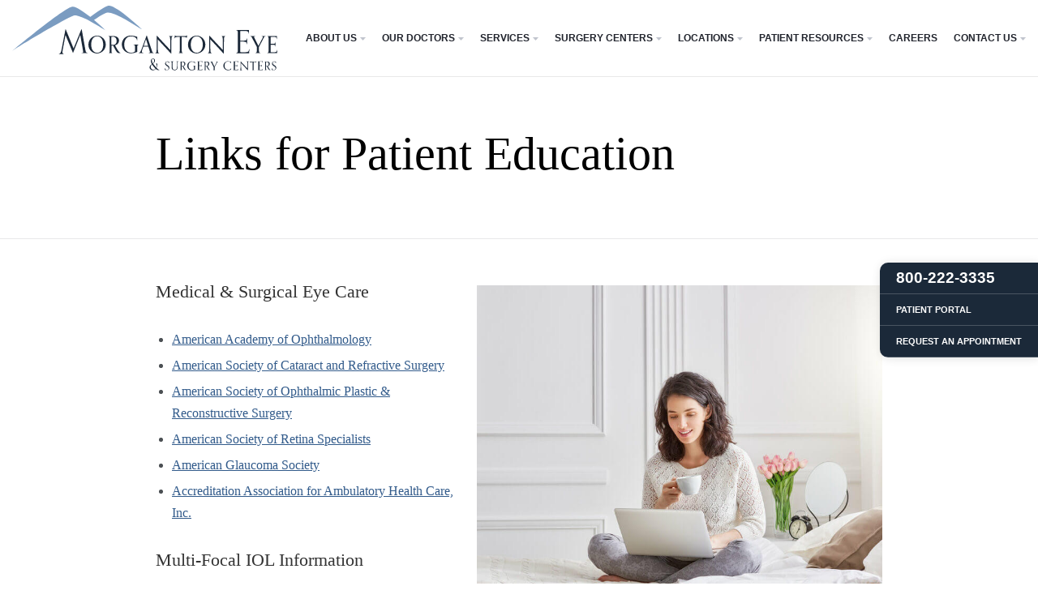

--- FILE ---
content_type: text/html; charset=UTF-8
request_url: https://morgantoneye.com/patient-resources/links-for-patient-education/
body_size: 18101
content:
<!DOCTYPE html><html data-wf-page="5e46db4aa856be41df4bd7c8" data-wf-site="5e0e8952930a8b6165cabae8" dir="ltr" lang="en-US"><head>  <script>(function(w,d,s,l,i){w[l]=w[l]||[];w[l].push({'gtm.start':
new Date().getTime(),event:'gtm.js'});var f=d.getElementsByTagName(s)[0],
j=d.createElement(s),dl=l!='dataLayer'?'&l='+l:'';j.async=true;j.src=
'https://www.googletagmanager.com/gtm.js?id='+i+dl;f.parentNode.insertBefore(j,f);
})(window,document,'script','dataLayer','GTM-PVC8DQW');</script>  <script type="application/ld+json">{
      "@context":"http://schema.org",
      "@type": ["MedicalClinic","MedicalOrganization"],
      "additionalType": 
        [
          "http://www.productontology.org/id/Ophthalmology",
          "http://www.productontology.org/id/Optometry"
        ],  
      "@id":"http://morgantoneye.com/",
      "name":"Morganton Eye Physicians", 
      "url":"http://morgantoneye.com/", 
      "logo":"http://morgantoneye.com/wp-content/themes/glacial/images/morganton-logo.svg",
      "image": "http://morgantoneye.com/wp-content/themes/glacial/images/morganton-logo.svg", 
      "description": "Morganton Eye offers patients in North Carolina a comprehensive range of eye care services to protect, preserve, and enhance your eye health and vision.",
      "telephone": "+1-828-652-1000",
      "contactPoint":
        [
          {
            "@type": "ContactPoint",
            "telephone": "+1-828-652-1000",
            "contactType": "customer service"
          }
        ],
      "location":
        [
          {
            "@type": ["MedicalClinic","MedicalOrganization"],
            "@id":"http://morgantoneye.com/eye-care/marion/",
            "url":"http://morgantoneye.com/eye-care/marion/", 
            "name":"Marion",
            "image": "http://morgantoneye.com/wp-content/uploads/marionoffice_000.jpg",
            "address":
              {
                "@type":"PostalAddress",
                "streetAddress": "40 E. Medical Court",
                "addressLocality": "Marion",
                "addressRegion": "NC",
                "postalCode":"28752"
              },
            "openingHours": ["Mo 08:00-17:00", "Tu 08:00-17:00", "We 08:00-17:00", "Th 08:00-17:00", "Fr 08:00-17:00" ], 
            "telephone":"+1-828-652-1000",
            "contactPoint":
              [
                {
                  "@type": "ContactPoint",
                  "telephone": "+1-828-652-1000",
                  "contactType": "customer service"
                }
              ],
            "hasMap" : "https://www.google.com/maps/place/Morganton+Eye+Physicians+PA+-+Marion+Eye+Clinic/@35.665008,-82.024493,15z/data=!4m5!3m4!1s0x0:0x8fe38c15a2ac5e92!8m2!3d35.6650075!4d-82.0244934?hl=en",
            "medicalSpecialty" :
              [
                "Comprehensive Eye Care",
                "Cataract Surgery",
                "Laser Vision Correction",
                "Oculofacial Plastic Surgery",
				"Cosmetic and Aesthetic Services",
				"Retina Specialist",
                "Glaucoma Treatment",
                "Cornea Disorders",
				"Optical and Contact Lenses",
				"Contact Lenses"
              ],
            "availableService":
              [
                {
                  "@type": ["medicalSpecialty", "TherapeuticProcedure", "PhysicalTherapy" ],
                  "name": "Comprehensive Eye Care",
                  "alternateName": "Comprehensive Eye Examination",
                  "url": "http://morgantoneye.com/eye-care-marion/"
                },
                {
                  "@type": ["medicalSpecialty", "TherapeuticProcedure", "PhysicalTherapy" ],
                  "name": "Cataract",
                  "alternateName": "Cataract Surgery",
                  "url": "http://morgantoneye.com/cataract-surgery-shelby/" 
                },
                {
                  "@type": ["medicalSpecialty", "TherapeuticProcedure", "PhysicalTherapy" ],
                  "name": "Laser Vision Correction",
                  "alternateName": "LASIK",
                  "url": "http://morgantoneye.com/laser-vision-correction-shelby/"
                },
                {
                  "@type": ["medicalSpecialty", "TherapeuticProcedure", "PhysicalTherapy" ],
                  "name": "Oculofacial Plastic Surgery",
                  "alternateName": "Ophthalmic Plastic and Reconstructive Surgery",
                  "url": "http://morgantoneye.com/oculofacial-plastic-surgery-marion/" 
                },
                {
                  "@type": ["medicalSpecialty", "TherapeuticProcedure", "PhysicalTherapy" ],
                  "name": "Cosmetic and Aesthetic Services",
                  "alternateName": "Cosmetic Treatment",
                  "url": "http://morgantoneye.com/cosmetic-aesthetic-services-shelby/" 
                },
{
                  "@type": ["medicalSpecialty", "TherapeuticProcedure", "PhysicalTherapy" ],
                  "name": "Retina",
                  "alternateName": "Retinal Disorders",
                  "url": "http://morgantoneye.com/retina-marion/"
                },
                {
                  "@type": ["medicalSpecialty", "TherapeuticProcedure", "PhysicalTherapy" ],
                  "name": "Glaucoma",
                  "alternateName": "Glaucoma Treatment",
                  "url": "http://morgantoneye.com/glaucoma-shelby/" 
                },
                {
                  "@type": ["medicalSpecialty", "TherapeuticProcedure", "PhysicalTherapy" ],
                  "name": "Cornea",
                  "alternateName": "Phototherapeutic keratectomy (PTK) ",
                  "url": "http://morgantoneye.com/cornea-marion/"
                },
                {
                  "@type": ["medicalSpecialty", "TherapeuticProcedure", "PhysicalTherapy" ],
                  "name": "Optical and Contact Lenses",
                  "alternateName": "Optical Services",
                  "url": "http://morgantoneye.com/optical-contact-lenses-shelby/" 
                }			
              ] 
          },
		  {
            "@type": ["MedicalClinic","MedicalOrganization"],
            "@id":"http://morgantoneye.com/eye-care/morganton/",
            "url":"http://morgantoneye.com/eye-care/morganton/", 
            "name":"Morganton",
            "image": "http://morgantoneye.com/wp-content/uploads/morganton2_000.jpg",
            "address":
              {
                "@type":"PostalAddress",
                "streetAddress": "335 East Parker Road",
                "addressLocality": "Morganton",
                "addressRegion": "NC",
                "postalCode":"28655"
              },
            "openingHours": ["Mo 08:00-17:00", "Tu 08:00-17:00", "We 08:00-17:00", "Th 08:00-17:00", "Fr 08:00-17:00", "Sa 08:00-12:00" ], 
            "telephone":"+1-828-433-1000",
            "contactPoint":
              [
                {
                  "@type": "ContactPoint",
                  "telephone": "+1-828-433-1000",
                  "contactType": "customer service"
                }
              ],
            "hasMap" : "https://www.google.com/maps/place/Morganton+Eye+Physicians+PA+%26+Surgery+Center/@35.72895,-81.657187,15z/data=!4m5!3m4!1s0x0:0x4d4a838a248a8bf2!8m2!3d35.7289496!4d-81.6571868?hl=en",
            "medicalSpecialty" :
              [
                "Comprehensive Eye Care",
                "Cataract Surgery",
                "Laser Vision Correction",
                "Oculofacial Plastic Surgery",
				"Cosmetic and Aesthetic Services",
				"Retina Specialist",
                "Glaucoma Treatment",
                "Cornea Disorders",
				"Optical and Contact Lenses",
				"Contact Lenses"
              ],
            "availableService":
              [
                {
                  "@type": ["medicalSpecialty", "TherapeuticProcedure", "PhysicalTherapy" ],
                  "name": "Comprehensive Eye Care",
                  "alternateName": "Comprehensive Eye Examination",
                  "url": "http://morgantoneye.com/eye-care-marion/"
                },
                {
                  "@type": ["medicalSpecialty", "TherapeuticProcedure", "PhysicalTherapy" ],
                  "name": "Cataract",
                  "alternateName": "Cataract Surgery",
                  "url": "http://morgantoneye.com/cataract-surgery-shelby/" 
                },
                {
                  "@type": ["medicalSpecialty", "TherapeuticProcedure", "PhysicalTherapy" ],
                  "name": "Laser Vision Correction",
                  "alternateName": "LASIK",
                  "url": "http://morgantoneye.com/laser-vision-correction-shelby/"
                },
                {
                  "@type": ["medicalSpecialty", "TherapeuticProcedure", "PhysicalTherapy" ],
                  "name": "Oculofacial Plastic Surgery",
                  "alternateName": "Ophthalmic Plastic and Reconstructive Surgery",
                  "url": "http://morgantoneye.com/oculofacial-plastic-surgery-marion/" 
                },
                {
                  "@type": ["medicalSpecialty", "TherapeuticProcedure", "PhysicalTherapy" ],
                  "name": "Cosmetic and Aesthetic Services",
                  "alternateName": "Cosmetic Treatment",
                  "url": "http://morgantoneye.com/cosmetic-aesthetic-services-shelby/" 
                },
                {
                  "@type": ["medicalSpecialty", "TherapeuticProcedure", "PhysicalTherapy" ],
                  "name": "Retina",
                  "alternateName": "Retinal Disorders",
                  "url": "http://morgantoneye.com/retina-marion/"
                },
                {
                  "@type": ["medicalSpecialty", "TherapeuticProcedure", "PhysicalTherapy" ],
                  "name": "Glaucoma",
                  "alternateName": "Glaucoma Treatment",
                  "url": "http://morgantoneye.com/glaucoma-shelby/" 
                },
                {
                  "@type": ["medicalSpecialty", "TherapeuticProcedure", "PhysicalTherapy" ],
                  "name": "Cornea",
                  "alternateName": "Phototherapeutic keratectomy (PTK) ",
                  "url": "http://morgantoneye.com/cornea-marion/"
                },
                {
                  "@type": ["medicalSpecialty", "TherapeuticProcedure", "PhysicalTherapy" ],
                  "name": "Optical and Contact Lenses",
                  "alternateName": "Optical Services",
                  "url": "http://morgantoneye.com/optical-contact-lenses-shelby/" 
                }			
              ] 
          },
		  {
            "@type": ["MedicalClinic","MedicalOrganization"],
            "@id":"http://morgantoneye.com/eye-care/forest-city/",
            "url":"http://morgantoneye.com/eye-care/forest-city/", 
            "name":"Forest City",
            "image": "http://morgantoneye.com/wp-content/themes/glacial/images/morganton-logo.svg",
            "address":
              {
                "@type":"PostalAddress",
                "streetAddress": "640 Oak Street",
                "addressLocality": "Forest City",
                "addressRegion": "NC",
                "postalCode":"28043"
              },
            "openingHours": ["Mo 08:00-17:00", "Tu 08:00-19:00", "We 08:00-17:00", "Th 08:00-19:00", "Fr 08:00-17:00", "Sa 08:00-12:00" ], 
            "telephone":"+1-828-245-5550",
            "contactPoint":
              [
                {
                  "@type": "ContactPoint",
                  "telephone": "+1-828-245-5550",
                  "contactType": "customer service"
                }
              ],
            "hasMap" : "https://www.google.com/maps/place/Morganton+Eye+Physicians+PA+-+Forest+City+Eye+Clinic/@35.334578,-81.886262,15z/data=!4m5!3m4!1s0x0:0xf9e4a11a706c88ba!8m2!3d35.3345783!4d-81.8862624?hl=en",
            "medicalSpecialty" :
              [
                "Comprehensive Eye Care",
                "Cataract Surgery",
                "Laser Vision Correction",
                "Oculofacial Plastic Surgery",
				"Cosmetic and Aesthetic Services",
				"Retina Specialist",
                "Glaucoma Treatment",
                "Cornea Disorders",
				"Optical and Contact Lenses",
				"Contact Lenses"
              ],
            "availableService":
              [
                {
                  "@type": ["medicalSpecialty", "TherapeuticProcedure", "PhysicalTherapy" ],
                  "name": "Comprehensive Eye Care",
                  "alternateName": "Comprehensive Eye Examination",
                  "url": "http://morgantoneye.com/eye-care-marion/"
                },
                {
                  "@type": ["medicalSpecialty", "TherapeuticProcedure", "PhysicalTherapy" ],
                  "name": "Cataract",
                  "alternateName": "Cataract Surgery",
                  "url": "http://morgantoneye.com/cataract-surgery-shelby/" 
                },
                {
                  "@type": ["medicalSpecialty", "TherapeuticProcedure", "PhysicalTherapy" ],
                  "name": "Laser Vision Correction",
                  "alternateName": "LASIK",
                  "url": "http://morgantoneye.com/laser-vision-correction-shelby/"
                },
                {
                  "@type": ["medicalSpecialty", "TherapeuticProcedure", "PhysicalTherapy" ],
                  "name": "Oculofacial Plastic Surgery",
                  "alternateName": "Ophthalmic Plastic and Reconstructive Surgery",
                  "url": "http://morgantoneye.com/oculofacial-plastic-surgery-marion/" 
                },
                {
                  "@type": ["medicalSpecialty", "TherapeuticProcedure", "PhysicalTherapy" ],
                  "name": "Cosmetic and Aesthetic Services",
                  "alternateName": "Cosmetic Treatment",
                  "url": "http://morgantoneye.com/cosmetic-aesthetic-services-shelby/" 
                },
                {
                  "@type": ["medicalSpecialty", "TherapeuticProcedure", "PhysicalTherapy" ],
                  "name": "Retina",
                  "alternateName": "Retinal Disorders",
                  "url": "http://morgantoneye.com/retina-marion/"
                },
                {
                  "@type": ["medicalSpecialty", "TherapeuticProcedure", "PhysicalTherapy" ],
                  "name": "Glaucoma",
                  "alternateName": "Glaucoma Treatment",
                  "url": "http://morgantoneye.com/glaucoma-shelby/" 
                },
                {
                  "@type": ["medicalSpecialty", "TherapeuticProcedure", "PhysicalTherapy" ],
                  "name": "Cornea",
                  "alternateName": "Phototherapeutic keratectomy (PTK) ",
                  "url": "http://morgantoneye.com/cornea-marion/"
                },
                {
                  "@type": ["medicalSpecialty", "TherapeuticProcedure", "PhysicalTherapy" ],
                  "name": "Optical and Contact Lenses",
                  "alternateName": "Optical Services",
                  "url": "http://morgantoneye.com/optical-contact-lenses-shelby/" 
                }			
              ] 
          },
		  {
            "@type": ["MedicalClinic","MedicalOrganization"],
            "@id":"http://morgantoneye.com/eye-care/rutherford-college/",
            "url":"http://morgantoneye.com/eye-care/rutherford-college/", 
            "name":"Rutherford College",
            "image": "http://morgantoneye.com/wp-content/uploads/rutherford_college_location.jpg",
            "address":
              {
                "@type":"PostalAddress",
                "streetAddress": "831 Malcolm Boulevard",
                "addressLocality": "Rutherford College",
                "addressRegion": "NC",
                "postalCode":"28671"
              },
            "openingHours": ["Mo 08:00-17:00", "Tu 13:00-17:00", "We 08:00-17:00", "Th 13:00-17:00", "Fr 08:00-17:00" ], 
            "telephone":"+1-828-874-1000",
            "contactPoint":
              [
                {
                  "@type": "ContactPoint",
                  "telephone": "+1-828-874-1000",
                  "contactType": "customer service"
                }
              ],
            "hasMap" : "https://www.google.com/maps/place/Morganton+Eye+Physicians+PA+-+Rutherford+College+Eye+Clinic/@35.749221,-81.525228,15z/data=!4m5!3m4!1s0x0:0x9055d5f2f9dd1dad!8m2!3d35.7492214!4d-81.5252278?hl=en",
            "medicalSpecialty" :
              [
                "Comprehensive Eye Care",
                "Cataract Surgery",
                "Laser Vision Correction",
                "Oculofacial Plastic Surgery",
				"Cosmetic and Aesthetic Services",
				"Retina Specialist",
                "Glaucoma Treatment",
                "Cornea Disorders",
				"Optical and Contact Lenses",
				"Contact Lenses"
              ],
            "availableService":
              [
                {
                  "@type": ["medicalSpecialty", "TherapeuticProcedure", "PhysicalTherapy" ],
                  "name": "Comprehensive Eye Care",
                  "alternateName": "Comprehensive Eye Examination",
                  "url": "http://morgantoneye.com/eye-care-marion/"
                },
                {
                  "@type": ["medicalSpecialty", "TherapeuticProcedure", "PhysicalTherapy" ],
                  "name": "Cataract",
                  "alternateName": "Cataract Surgery",
                  "url": "http://morgantoneye.com/cataract-surgery-shelby/" 
                },
                {
                  "@type": ["medicalSpecialty", "TherapeuticProcedure", "PhysicalTherapy" ],
                  "name": "Laser Vision Correction",
                  "alternateName": "LASIK",
                  "url": "http://morgantoneye.com/laser-vision-correction-shelby/"
                },
                {
                  "@type": ["medicalSpecialty", "TherapeuticProcedure", "PhysicalTherapy" ],
                  "name": "Oculofacial Plastic Surgery",
                  "alternateName": "Ophthalmic Plastic and Reconstructive Surgery",
                  "url": "http://morgantoneye.com/oculofacial-plastic-surgery-marion/" 
                },
                {
                  "@type": ["medicalSpecialty", "TherapeuticProcedure", "PhysicalTherapy" ],
                  "name": "Cosmetic and Aesthetic Services",
                  "alternateName": "Cosmetic Treatment",
                  "url": "http://morgantoneye.com/cosmetic-aesthetic-services-shelby/" 
                },
                {
                  "@type": ["medicalSpecialty", "TherapeuticProcedure", "PhysicalTherapy" ],
                  "name": "Retina",
                  "alternateName": "Retinal Disorders",
                  "url": "http://morgantoneye.com/retina-marion/"
                },
                {
                  "@type": ["medicalSpecialty", "TherapeuticProcedure", "PhysicalTherapy" ],
                  "name": "Glaucoma",
                  "alternateName": "Glaucoma Treatment",
                  "url": "http://morgantoneye.com/glaucoma-shelby/" 
                },
                {
                  "@type": ["medicalSpecialty", "TherapeuticProcedure", "PhysicalTherapy" ],
                  "name": "Cornea",
                  "alternateName": "Phototherapeutic keratectomy (PTK) ",
                  "url": "http://morgantoneye.com/cornea-marion/"
                },
                {
                  "@type": ["medicalSpecialty", "TherapeuticProcedure", "PhysicalTherapy" ],
                  "name": "Optical and Contact Lenses",
                  "alternateName": "Optical Services",
                  "url": "http://morgantoneye.com/optical-contact-lenses-shelby/" 
                }			
              ] 
          },
		  {
            "@type": ["MedicalClinic","MedicalOrganization"],
            "@id":"http://morgantoneye.com/eye-care/shelby/",
            "url":"http://morgantoneye.com/eye-care/shelby/", 
            "name":"Shelby",
            "image": "http://morgantoneye.com/wp-content/uploads/shelby_location.jpg",
            "address":
              {
                "@type":"PostalAddress",
                "streetAddress": "1622 East Marion Street",
                "addressLocality": "Shelby",
                "addressRegion": "NC",
                "postalCode":"28150"
              },
            "openingHours": ["Mo 08:00-17:00", "Tu 08:00-17:00", "We 08:00-17:00", "Th 08:00-17:00", "Fr 08:00-17:00" ], 
            "telephone":"+1-704-482-2020",
            "contactPoint":
              [
                {
                  "@type": "ContactPoint",
                  "telephone": "+1-704-482-2020",
                  "contactType": "customer service"
                }
              ],
            "hasMap" : "https://www.google.com/maps/place/Morganton+Eye+Physicians+PA+-+Cleveland+Eye+Clinic+%26+Eye+Surgery+Center/@35.284348,-81.492925,15z/data=!4m5!3m4!1s0x0:0xbcff240aac0cc129!8m2!3d35.284348!4d-81.492925?hl=en",
            "medicalSpecialty" :
              [
                "Comprehensive Eye Care",
                "Cataract Surgery",
                "Laser Vision Correction",
                "Oculofacial Plastic Surgery",
				"Cosmetic and Aesthetic Services",
				"Retina Specialist",
                "Glaucoma Treatment",
                "Cornea Disorders",
				"Optical and Contact Lenses",
				"Contact Lenses"
              ],
            "availableService":
              [
                {
                  "@type": ["medicalSpecialty", "TherapeuticProcedure", "PhysicalTherapy" ],
                  "name": "Comprehensive Eye Care",
                  "alternateName": "Comprehensive Eye Examination",
                  "url": "http://morgantoneye.com/eye-care-marion/"
                },
                {
                  "@type": ["medicalSpecialty", "TherapeuticProcedure", "PhysicalTherapy" ],
                  "name": "Cataract",
                  "alternateName": "Cataract Surgery",
                  "url": "http://morgantoneye.com/cataract-surgery-shelby/" 
                },
                {
                  "@type": ["medicalSpecialty", "TherapeuticProcedure", "PhysicalTherapy" ],
                  "name": "Laser Vision Correction",
                  "alternateName": "LASIK",
                  "url": "http://morgantoneye.com/laser-vision-correction-shelby/"
                },
                {
                  "@type": ["medicalSpecialty", "TherapeuticProcedure", "PhysicalTherapy" ],
                  "name": "Oculofacial Plastic Surgery",
                  "alternateName": "Ophthalmic Plastic and Reconstructive Surgery",
                  "url": "http://morgantoneye.com/oculofacial-plastic-surgery-marion/" 
                },
                {
                  "@type": ["medicalSpecialty", "TherapeuticProcedure", "PhysicalTherapy" ],
                  "name": "Cosmetic and Aesthetic Services",
                  "alternateName": "Cosmetic Treatment",
                  "url": "http://morgantoneye.com/cosmetic-aesthetic-services-shelby/" 
                },
                {
                  "@type": ["medicalSpecialty", "TherapeuticProcedure", "PhysicalTherapy" ],
                  "name": "Retina",
                  "alternateName": "Retinal Disorders",
                  "url": "http://morgantoneye.com/retina-marion/"
                },
                {
                  "@type": ["medicalSpecialty", "TherapeuticProcedure", "PhysicalTherapy" ],
                  "name": "Glaucoma",
                  "alternateName": "Glaucoma Treatment",
                  "url": "http://morgantoneye.com/glaucoma-shelby/" 
                },
                {
                  "@type": ["medicalSpecialty", "TherapeuticProcedure", "PhysicalTherapy" ],
                  "name": "Cornea",
                  "alternateName": "Phototherapeutic keratectomy (PTK) ",
                  "url": "http://morgantoneye.com/cornea-marion/"
                },
                {
                  "@type": ["medicalSpecialty", "TherapeuticProcedure", "PhysicalTherapy" ],
                  "name": "Optical and Contact Lenses",
                  "alternateName": "Optical Services",
                  "url": "http://morgantoneye.com/optical-contact-lenses-shelby/" 
                }			
              ] 
          },
		  {
            "@type": ["MedicalClinic","MedicalOrganization"],
            "@id":"http://morgantoneye.com/surgery-centers/surgery-center-morganton/",
            "url":"http://morgantoneye.com/surgery-centers/surgery-center-morganton/", 
            "name":"Morganton Eye Physicians PA & Surgery Center",
            "image": "http://morgantoneye.com/wp-content/uploads/morganton2_000.jpg",
            "address":
              {
                "@type":"PostalAddress",
                "streetAddress": "335 E Parker Rd",
                "addressLocality": "Morganton",
                "addressRegion": "NC",
                "postalCode":"28655"
              },
            //"openingHours": ["Mo 08:00-17:00", "Tu 08:00-17:00", "We 08:00-17:00", "Th 08:00-17:00", "Fr 08:00-17:00" ], 
            "telephone":"+1-800-222-3335",
            "contactPoint":
              [
                {
                  "@type": "ContactPoint",
                  "telephone": "+1-800-222-3335",
                  "contactType": "customer service"
                }
              ],
            "hasMap" : "https://www.google.com/maps/place/Morganton+Eye+Physicians+PA+%26+Surgery+Center/@35.72895,-81.657187,14z/data=!4m5!3m4!1s0x0:0x4d4a838a248a8bf2!8m2!3d35.7289496!4d-81.6571868?hl=en",
            "medicalSpecialty" :
              [
                "Comprehensive Eye Care",
                "Cataract Surgery",
                "Laser Vision Correction",
                "Oculofacial Plastic Surgery",
				"Cosmetic and Aesthetic Services",
				"Retina Specialist",
                "Glaucoma Treatment",
                "Cornea Disorders",
				"Optical and Contact Lenses",
				"Contact Lenses"
              ],
            "availableService":
              [
                {
                  "@type": ["medicalSpecialty", "TherapeuticProcedure", "PhysicalTherapy" ],
                  "name": "Comprehensive Eye Care",
                  "alternateName": "Comprehensive Eye Examination",
                  "url": "http://morgantoneye.com/eye-care-marion/"
                },
                {
                  "@type": ["medicalSpecialty", "TherapeuticProcedure", "PhysicalTherapy" ],
                  "name": "Cataract",
                  "alternateName": "Cataract Surgery",
                  "url": "http://morgantoneye.com/cataract-surgery-shelby/" 
                },
                {
                  "@type": ["medicalSpecialty", "TherapeuticProcedure", "PhysicalTherapy" ],
                  "name": "Laser Vision Correction",
                  "alternateName": "LASIK",
                  "url": "http://morgantoneye.com/laser-vision-correction-shelby/"
                },
                {
                  "@type": ["medicalSpecialty", "TherapeuticProcedure", "PhysicalTherapy" ],
                  "name": "Oculofacial Plastic Surgery",
                  "alternateName": "Ophthalmic Plastic and Reconstructive Surgery",
                  "url": "http://morgantoneye.com/oculofacial-plastic-surgery-marion/" 
                },
                {
                  "@type": ["medicalSpecialty", "TherapeuticProcedure", "PhysicalTherapy" ],
                  "name": "Cosmetic and Aesthetic Services",
                  "alternateName": "Cosmetic Treatment",
                  "url": "http://morgantoneye.com/cosmetic-aesthetic-services-shelby/" 
                },
                {
                  "@type": ["medicalSpecialty", "TherapeuticProcedure", "PhysicalTherapy" ],
                  "name": "Retina",
                  "alternateName": "Retinal Disorders",
                  "url": "http://morgantoneye.com/retina-marion/"
                },
                {
                  "@type": ["medicalSpecialty", "TherapeuticProcedure", "PhysicalTherapy" ],
                  "name": "Glaucoma",
                  "alternateName": "Glaucoma Treatment",
                  "url": "http://morgantoneye.com/glaucoma-shelby/" 
                },
                {
                  "@type": ["medicalSpecialty", "TherapeuticProcedure", "PhysicalTherapy" ],
                  "name": "Cornea",
                  "alternateName": "Phototherapeutic keratectomy (PTK) ",
                  "url": "http://morgantoneye.com/cornea-marion/"
                },
                {
                  "@type": ["medicalSpecialty", "TherapeuticProcedure", "PhysicalTherapy" ],
                  "name": "Optical and Contact Lenses",
                  "alternateName": "Optical Services",
                  "url": "http://morgantoneye.com/optical-contact-lenses-shelby/" 
                }			
              ] 
          },
		  {
            "@type": ["MedicalClinic","MedicalOrganization"],
            "@id":"http://morgantoneye.com/surgery-centers/surgery-center-shelby/",
            "url":"http://morgantoneye.com/surgery-centers/surgery-center-shelby/", 
            "name":"Surgery Center-Shelby",
            "image": "http://morgantoneye.com/wp-content/uploads/shelby_location.jpg",
            "address":
              {
                "@type":"PostalAddress",
                "streetAddress": "1622 E Marion St",
                "addressLocality": "Shelby",
                "addressRegion": "NC",
                "postalCode":"28150"
              },
            //"openingHours": ["Mo 08:00-17:00", "Tu 08:00-17:00", "We 08:00-17:00", "Th 08:00-17:00", "Fr 08:00-17:00" ], 
            "telephone":"+1-800-222-3335",
            "contactPoint":
              [
                {
                  "@type": "ContactPoint",
                  "telephone": "+1-800-222-3335",
                  "contactType": "customer service"
                }
              ],
            "hasMap" : "https://www.google.com/maps/place/Morganton+Eye+Physicians+PA+-+Cleveland+Eye+Clinic+%26+Eye+Surgery+Center/@35.284348,-81.492925,14z/data=!4m5!3m4!1s0x0:0xbcff240aac0cc129!8m2!3d35.284348!4d-81.492925?hl=en",
            "medicalSpecialty" :
              [
                "Comprehensive Eye Care",
                "Cataract Surgery",
                "Laser Vision Correction",
                "Oculofacial Plastic Surgery",
				"Cosmetic and Aesthetic Services",
				"Retina Specialist",
                "Glaucoma Treatment",
                "Cornea Disorders",
				"Optical and Contact Lenses",
				"Contact Lenses"
              ],
            "availableService":
              [
                {
                  "@type": ["medicalSpecialty", "TherapeuticProcedure", "PhysicalTherapy" ],
                  "name": "Comprehensive Eye Care",
                  "alternateName": "Comprehensive Eye Examination",
                  "url": "http://morgantoneye.com/eye-care-marion/"
                },
                {
                  "@type": ["medicalSpecialty", "TherapeuticProcedure", "PhysicalTherapy" ],
                  "name": "Cataract",
                  "alternateName": "Cataract Surgery",
                  "url": "http://morgantoneye.com/cataract-surgery-shelby/" 
                },
                {
                  "@type": ["medicalSpecialty", "TherapeuticProcedure", "PhysicalTherapy" ],
                  "name": "Laser Vision Correction",
                  "alternateName": "LASIK",
                  "url": "http://morgantoneye.com/laser-vision-correction-shelby/"
                },
                {
                  "@type": ["medicalSpecialty", "TherapeuticProcedure", "PhysicalTherapy" ],
                  "name": "Oculofacial Plastic Surgery",
                  "alternateName": "Ophthalmic Plastic and Reconstructive Surgery",
                  "url": "http://morgantoneye.com/oculofacial-plastic-surgery-marion/" 
                },
                {
                  "@type": ["medicalSpecialty", "TherapeuticProcedure", "PhysicalTherapy" ],
                  "name": "Cosmetic and Aesthetic Services",
                  "alternateName": "Cosmetic Treatment",
                  "url": "http://morgantoneye.com/cosmetic-aesthetic-services-shelby/" 
                },
                {
                  "@type": ["medicalSpecialty", "TherapeuticProcedure", "PhysicalTherapy" ],
                  "name": "Retina",
                  "alternateName": "Retinal Disorders",
                  "url": "http://morgantoneye.com/retina-marion/"
                },
                {
                  "@type": ["medicalSpecialty", "TherapeuticProcedure", "PhysicalTherapy" ],
                  "name": "Glaucoma",
                  "alternateName": "Glaucoma Treatment",
                  "url": "http://morgantoneye.com/glaucoma-shelby/" 
                },
                {
                  "@type": ["medicalSpecialty", "TherapeuticProcedure", "PhysicalTherapy" ],
                  "name": "Cornea",
                  "alternateName": "Phototherapeutic keratectomy (PTK) ",
                  "url": "http://morgantoneye.com/cornea-marion/"
                },
                {
                  "@type": ["medicalSpecialty", "TherapeuticProcedure", "PhysicalTherapy" ],
                  "name": "Optical and Contact Lenses",
                  "alternateName": "Optical Services",
                  "url": "http://morgantoneye.com/optical-contact-lenses-shelby/" 
                }			
              ] 
          }
        ],
      "sameAs":
        [
          "https://www.facebook.com/MorgantonEyePhysiciansandSurgeryCenter"
          ]
    },
    {
      "@context":"http://schema.org",
      "@type":"MedicalWebSite",
      "@id":"http://morgantoneye.com/",
      "name":"Morganton Eye Physicians"
    }
  ]</script> <meta charset="utf-8"><meta content="width=device-width, initial-scale=1" name="viewport"><meta http-equiv="x-dns-prefetch-control" content="on"><link rel="dns-prefetch" href="//fonts.googleapis.com" /><link rel="dns-prefetch" href="//fonts.gstatic.com" /><link rel="dns-prefetch" href="//ajax.googleapis.com" /><link rel="dns-prefetch" href="//apis.google.com" /><link rel="dns-prefetch" href="//google-analytics.com" /><link rel="dns-prefetch" href="//www.google-analytics.com" /><link rel="dns-prefetch" href="//ssl.google-analytics.com" /><link rel="dns-prefetch" href="//youtube.com" /><link rel="dns-prefetch" href="//api.pinterest.com" /><link rel="dns-prefetch" href="//connect.facebook.net" /><link rel="dns-prefetch" href="//platform.twitter.com" /><link rel="dns-prefetch" href="//syndication.twitter.com" /><link rel="dns-prefetch" href="//syndication.twitter.com" /><link rel="dns-prefetch" href="//platform.instagram.com" /><link rel="dns-prefetch" href="//s.gravatar.com" /><link rel="dns-prefetch" href="//s0.wp.com" /><link rel="dns-prefetch" href="//cdn.userway.org/" /><link rel="dns-prefetch" href="//stats.wp.com" /><meta name='robots' content='index, follow, max-image-preview:large, max-snippet:-1, max-video-preview:-1' /><title>Links for Patient Education | Morganton Eye Physicians</title><meta name="description" content="Find additional information and links for patients available at Morganton Eye, serving patients in Morganton, Marion, Forest City, Shelby, and more." /><link rel="canonical" href="https://morgantoneye.com/patient-resources/links-for-patient-education/" /><meta property="og:locale" content="en_US" /><meta property="og:type" content="article" /><meta property="og:title" content="Links for Patient Education | Morganton Eye Physicians" /><meta property="og:description" content="Find additional information and links for patients available at Morganton Eye, serving patients in Morganton, Marion, Forest City, Shelby, and more." /><meta property="og:url" content="https://morgantoneye.com/patient-resources/links-for-patient-education/" /><meta property="og:site_name" content="Morganton Eye Physicians" /><meta property="article:modified_time" content="2025-12-15T16:14:05+00:00" /><meta property="og:image" content="https://morgantoneye.com/wp-content/uploads/shutterstock_390805177-1-e1592584409963.jpg" /><meta property="og:image:width" content="772" /><meta property="og:image:height" content="625" /><meta property="og:image:type" content="image/jpeg" /><meta name="twitter:card" content="summary_large_image" /><meta name="twitter:label1" content="Est. reading time" /><meta name="twitter:data1" content="1 minute" /> <script type="application/ld+json" class="yoast-schema-graph">{"@context":"https://schema.org","@graph":[{"@type":"WebPage","@id":"https://morgantoneye.com/patient-resources/links-for-patient-education/","url":"https://morgantoneye.com/patient-resources/links-for-patient-education/","name":"Links for Patient Education | Morganton Eye Physicians","isPartOf":{"@id":"https://morgantoneye.com/#website"},"primaryImageOfPage":{"@id":"https://morgantoneye.com/patient-resources/links-for-patient-education/#primaryimage"},"image":{"@id":"https://morgantoneye.com/patient-resources/links-for-patient-education/#primaryimage"},"thumbnailUrl":"https://morgantoneye.com/wp-content/uploads/shutterstock_390805177-1-e1592584409963.jpg","datePublished":"2020-05-21T17:09:22+00:00","dateModified":"2025-12-15T16:14:05+00:00","description":"Find additional information and links for patients available at Morganton Eye, serving patients in Morganton, Marion, Forest City, Shelby, and more.","breadcrumb":{"@id":"https://morgantoneye.com/patient-resources/links-for-patient-education/#breadcrumb"},"inLanguage":"en-US","potentialAction":[{"@type":"ReadAction","target":["https://morgantoneye.com/patient-resources/links-for-patient-education/"]}]},{"@type":"ImageObject","inLanguage":"en-US","@id":"https://morgantoneye.com/patient-resources/links-for-patient-education/#primaryimage","url":"https://morgantoneye.com/wp-content/uploads/shutterstock_390805177-1-e1592584409963.jpg","contentUrl":"https://morgantoneye.com/wp-content/uploads/shutterstock_390805177-1-e1592584409963.jpg","width":772,"height":625,"caption":"Young woman looking at her laptop drinking coffee"},{"@type":"BreadcrumbList","@id":"https://morgantoneye.com/patient-resources/links-for-patient-education/#breadcrumb","itemListElement":[{"@type":"ListItem","position":1,"name":"Home","item":"https://morgantoneye.com/"},{"@type":"ListItem","position":2,"name":"Patient Resources","item":"https://morgantoneye.com/patient-resources/"},{"@type":"ListItem","position":3,"name":"Links for Patient Education"}]},{"@type":"WebSite","@id":"https://morgantoneye.com/#website","url":"https://morgantoneye.com/","name":"Morganton Eye Physicians","description":"","publisher":{"@id":"https://morgantoneye.com/#organization"},"potentialAction":[{"@type":"SearchAction","target":{"@type":"EntryPoint","urlTemplate":"https://morgantoneye.com/?s={search_term_string}"},"query-input":{"@type":"PropertyValueSpecification","valueRequired":true,"valueName":"search_term_string"}}],"inLanguage":"en-US"},{"@type":"Organization","@id":"https://morgantoneye.com/#organization","name":"Morganton Eye Physicians","url":"https://morgantoneye.com/","logo":{"@type":"ImageObject","inLanguage":"en-US","@id":"https://morgantoneye.com/#/schema/logo/image/","url":"https://morgantoneye.com/wp-content/uploads/morganton_eye_physicians_logo.png","contentUrl":"https://morgantoneye.com/wp-content/uploads/morganton_eye_physicians_logo.png","width":316,"height":94,"caption":"Morganton Eye Physicians"},"image":{"@id":"https://morgantoneye.com/#/schema/logo/image/"}}]}</script> <link rel='dns-prefetch' href='//code.jquery.com' /><link rel='dns-prefetch' href='//ajax.googleapis.com' /><link rel="alternate" title="oEmbed (JSON)" type="application/json+oembed" href="https://morgantoneye.com/wp-json/oembed/1.0/embed?url=https%3A%2F%2Fmorgantoneye.com%2Fpatient-resources%2Flinks-for-patient-education%2F" /><link rel="alternate" title="oEmbed (XML)" type="text/xml+oembed" href="https://morgantoneye.com/wp-json/oembed/1.0/embed?url=https%3A%2F%2Fmorgantoneye.com%2Fpatient-resources%2Flinks-for-patient-education%2F&#038;format=xml" /><style id='wp-img-auto-sizes-contain-inline-css' type='text/css'>img:is([sizes=auto i],[sizes^="auto," i]){contain-intrinsic-size:3000px 1500px}
/*# sourceURL=wp-img-auto-sizes-contain-inline-css */</style><style id='wp-emoji-styles-inline-css' type='text/css'>img.wp-smiley, img.emoji {
		display: inline !important;
		border: none !important;
		box-shadow: none !important;
		height: 1em !important;
		width: 1em !important;
		margin: 0 0.07em !important;
		vertical-align: -0.1em !important;
		background: none !important;
		padding: 0 !important;
	}
/*# sourceURL=wp-emoji-styles-inline-css */</style><style id='wp-block-library-inline-css' type='text/css'>:root{--wp-block-synced-color:#7a00df;--wp-block-synced-color--rgb:122,0,223;--wp-bound-block-color:var(--wp-block-synced-color);--wp-editor-canvas-background:#ddd;--wp-admin-theme-color:#007cba;--wp-admin-theme-color--rgb:0,124,186;--wp-admin-theme-color-darker-10:#006ba1;--wp-admin-theme-color-darker-10--rgb:0,107,160.5;--wp-admin-theme-color-darker-20:#005a87;--wp-admin-theme-color-darker-20--rgb:0,90,135;--wp-admin-border-width-focus:2px}@media (min-resolution:192dpi){:root{--wp-admin-border-width-focus:1.5px}}.wp-element-button{cursor:pointer}:root .has-very-light-gray-background-color{background-color:#eee}:root .has-very-dark-gray-background-color{background-color:#313131}:root .has-very-light-gray-color{color:#eee}:root .has-very-dark-gray-color{color:#313131}:root .has-vivid-green-cyan-to-vivid-cyan-blue-gradient-background{background:linear-gradient(135deg,#00d084,#0693e3)}:root .has-purple-crush-gradient-background{background:linear-gradient(135deg,#34e2e4,#4721fb 50%,#ab1dfe)}:root .has-hazy-dawn-gradient-background{background:linear-gradient(135deg,#faaca8,#dad0ec)}:root .has-subdued-olive-gradient-background{background:linear-gradient(135deg,#fafae1,#67a671)}:root .has-atomic-cream-gradient-background{background:linear-gradient(135deg,#fdd79a,#004a59)}:root .has-nightshade-gradient-background{background:linear-gradient(135deg,#330968,#31cdcf)}:root .has-midnight-gradient-background{background:linear-gradient(135deg,#020381,#2874fc)}:root{--wp--preset--font-size--normal:16px;--wp--preset--font-size--huge:42px}.has-regular-font-size{font-size:1em}.has-larger-font-size{font-size:2.625em}.has-normal-font-size{font-size:var(--wp--preset--font-size--normal)}.has-huge-font-size{font-size:var(--wp--preset--font-size--huge)}.has-text-align-center{text-align:center}.has-text-align-left{text-align:left}.has-text-align-right{text-align:right}.has-fit-text{white-space:nowrap!important}#end-resizable-editor-section{display:none}.aligncenter{clear:both}.items-justified-left{justify-content:flex-start}.items-justified-center{justify-content:center}.items-justified-right{justify-content:flex-end}.items-justified-space-between{justify-content:space-between}.screen-reader-text{border:0;clip-path:inset(50%);height:1px;margin:-1px;overflow:hidden;padding:0;position:absolute;width:1px;word-wrap:normal!important}.screen-reader-text:focus{background-color:#ddd;clip-path:none;color:#444;display:block;font-size:1em;height:auto;left:5px;line-height:normal;padding:15px 23px 14px;text-decoration:none;top:5px;width:auto;z-index:100000}html :where(.has-border-color){border-style:solid}html :where([style*=border-top-color]){border-top-style:solid}html :where([style*=border-right-color]){border-right-style:solid}html :where([style*=border-bottom-color]){border-bottom-style:solid}html :where([style*=border-left-color]){border-left-style:solid}html :where([style*=border-width]){border-style:solid}html :where([style*=border-top-width]){border-top-style:solid}html :where([style*=border-right-width]){border-right-style:solid}html :where([style*=border-bottom-width]){border-bottom-style:solid}html :where([style*=border-left-width]){border-left-style:solid}html :where(img[class*=wp-image-]){height:auto;max-width:100%}:where(figure){margin:0 0 1em}html :where(.is-position-sticky){--wp-admin--admin-bar--position-offset:var(--wp-admin--admin-bar--height,0px)}@media screen and (max-width:600px){html :where(.is-position-sticky){--wp-admin--admin-bar--position-offset:0px}}

/*# sourceURL=wp-block-library-inline-css */</style><style id='wp-block-heading-inline-css' type='text/css'>h1:where(.wp-block-heading).has-background,h2:where(.wp-block-heading).has-background,h3:where(.wp-block-heading).has-background,h4:where(.wp-block-heading).has-background,h5:where(.wp-block-heading).has-background,h6:where(.wp-block-heading).has-background{padding:1.25em 2.375em}h1.has-text-align-left[style*=writing-mode]:where([style*=vertical-lr]),h1.has-text-align-right[style*=writing-mode]:where([style*=vertical-rl]),h2.has-text-align-left[style*=writing-mode]:where([style*=vertical-lr]),h2.has-text-align-right[style*=writing-mode]:where([style*=vertical-rl]),h3.has-text-align-left[style*=writing-mode]:where([style*=vertical-lr]),h3.has-text-align-right[style*=writing-mode]:where([style*=vertical-rl]),h4.has-text-align-left[style*=writing-mode]:where([style*=vertical-lr]),h4.has-text-align-right[style*=writing-mode]:where([style*=vertical-rl]),h5.has-text-align-left[style*=writing-mode]:where([style*=vertical-lr]),h5.has-text-align-right[style*=writing-mode]:where([style*=vertical-rl]),h6.has-text-align-left[style*=writing-mode]:where([style*=vertical-lr]),h6.has-text-align-right[style*=writing-mode]:where([style*=vertical-rl]){rotate:180deg}
/*# sourceURL=https://morgantoneye.com/wp-includes/blocks/heading/style.min.css */</style><style id='wp-block-image-inline-css' type='text/css'>.wp-block-image>a,.wp-block-image>figure>a{display:inline-block}.wp-block-image img{box-sizing:border-box;height:auto;max-width:100%;vertical-align:bottom}@media not (prefers-reduced-motion){.wp-block-image img.hide{visibility:hidden}.wp-block-image img.show{animation:show-content-image .4s}}.wp-block-image[style*=border-radius] img,.wp-block-image[style*=border-radius]>a{border-radius:inherit}.wp-block-image.has-custom-border img{box-sizing:border-box}.wp-block-image.aligncenter{text-align:center}.wp-block-image.alignfull>a,.wp-block-image.alignwide>a{width:100%}.wp-block-image.alignfull img,.wp-block-image.alignwide img{height:auto;width:100%}.wp-block-image .aligncenter,.wp-block-image .alignleft,.wp-block-image .alignright,.wp-block-image.aligncenter,.wp-block-image.alignleft,.wp-block-image.alignright{display:table}.wp-block-image .aligncenter>figcaption,.wp-block-image .alignleft>figcaption,.wp-block-image .alignright>figcaption,.wp-block-image.aligncenter>figcaption,.wp-block-image.alignleft>figcaption,.wp-block-image.alignright>figcaption{caption-side:bottom;display:table-caption}.wp-block-image .alignleft{float:left;margin:.5em 1em .5em 0}.wp-block-image .alignright{float:right;margin:.5em 0 .5em 1em}.wp-block-image .aligncenter{margin-left:auto;margin-right:auto}.wp-block-image :where(figcaption){margin-bottom:1em;margin-top:.5em}.wp-block-image.is-style-circle-mask img{border-radius:9999px}@supports ((-webkit-mask-image:none) or (mask-image:none)) or (-webkit-mask-image:none){.wp-block-image.is-style-circle-mask img{border-radius:0;-webkit-mask-image:url('data:image/svg+xml;utf8,<svg viewBox="0 0 100 100" xmlns="http://www.w3.org/2000/svg"><circle cx="50" cy="50" r="50"/></svg>');mask-image:url('data:image/svg+xml;utf8,<svg viewBox="0 0 100 100" xmlns="http://www.w3.org/2000/svg"><circle cx="50" cy="50" r="50"/></svg>');mask-mode:alpha;-webkit-mask-position:center;mask-position:center;-webkit-mask-repeat:no-repeat;mask-repeat:no-repeat;-webkit-mask-size:contain;mask-size:contain}}:root :where(.wp-block-image.is-style-rounded img,.wp-block-image .is-style-rounded img){border-radius:9999px}.wp-block-image figure{margin:0}.wp-lightbox-container{display:flex;flex-direction:column;position:relative}.wp-lightbox-container img{cursor:zoom-in}.wp-lightbox-container img:hover+button{opacity:1}.wp-lightbox-container button{align-items:center;backdrop-filter:blur(16px) saturate(180%);background-color:#5a5a5a40;border:none;border-radius:4px;cursor:zoom-in;display:flex;height:20px;justify-content:center;opacity:0;padding:0;position:absolute;right:16px;text-align:center;top:16px;width:20px;z-index:100}@media not (prefers-reduced-motion){.wp-lightbox-container button{transition:opacity .2s ease}}.wp-lightbox-container button:focus-visible{outline:3px auto #5a5a5a40;outline:3px auto -webkit-focus-ring-color;outline-offset:3px}.wp-lightbox-container button:hover{cursor:pointer;opacity:1}.wp-lightbox-container button:focus{opacity:1}.wp-lightbox-container button:focus,.wp-lightbox-container button:hover,.wp-lightbox-container button:not(:hover):not(:active):not(.has-background){background-color:#5a5a5a40;border:none}.wp-lightbox-overlay{box-sizing:border-box;cursor:zoom-out;height:100vh;left:0;overflow:hidden;position:fixed;top:0;visibility:hidden;width:100%;z-index:100000}.wp-lightbox-overlay .close-button{align-items:center;cursor:pointer;display:flex;justify-content:center;min-height:40px;min-width:40px;padding:0;position:absolute;right:calc(env(safe-area-inset-right) + 16px);top:calc(env(safe-area-inset-top) + 16px);z-index:5000000}.wp-lightbox-overlay .close-button:focus,.wp-lightbox-overlay .close-button:hover,.wp-lightbox-overlay .close-button:not(:hover):not(:active):not(.has-background){background:none;border:none}.wp-lightbox-overlay .lightbox-image-container{height:var(--wp--lightbox-container-height);left:50%;overflow:hidden;position:absolute;top:50%;transform:translate(-50%,-50%);transform-origin:top left;width:var(--wp--lightbox-container-width);z-index:9999999999}.wp-lightbox-overlay .wp-block-image{align-items:center;box-sizing:border-box;display:flex;height:100%;justify-content:center;margin:0;position:relative;transform-origin:0 0;width:100%;z-index:3000000}.wp-lightbox-overlay .wp-block-image img{height:var(--wp--lightbox-image-height);min-height:var(--wp--lightbox-image-height);min-width:var(--wp--lightbox-image-width);width:var(--wp--lightbox-image-width)}.wp-lightbox-overlay .wp-block-image figcaption{display:none}.wp-lightbox-overlay button{background:none;border:none}.wp-lightbox-overlay .scrim{background-color:#fff;height:100%;opacity:.9;position:absolute;width:100%;z-index:2000000}.wp-lightbox-overlay.active{visibility:visible}@media not (prefers-reduced-motion){.wp-lightbox-overlay.active{animation:turn-on-visibility .25s both}.wp-lightbox-overlay.active img{animation:turn-on-visibility .35s both}.wp-lightbox-overlay.show-closing-animation:not(.active){animation:turn-off-visibility .35s both}.wp-lightbox-overlay.show-closing-animation:not(.active) img{animation:turn-off-visibility .25s both}.wp-lightbox-overlay.zoom.active{animation:none;opacity:1;visibility:visible}.wp-lightbox-overlay.zoom.active .lightbox-image-container{animation:lightbox-zoom-in .4s}.wp-lightbox-overlay.zoom.active .lightbox-image-container img{animation:none}.wp-lightbox-overlay.zoom.active .scrim{animation:turn-on-visibility .4s forwards}.wp-lightbox-overlay.zoom.show-closing-animation:not(.active){animation:none}.wp-lightbox-overlay.zoom.show-closing-animation:not(.active) .lightbox-image-container{animation:lightbox-zoom-out .4s}.wp-lightbox-overlay.zoom.show-closing-animation:not(.active) .lightbox-image-container img{animation:none}.wp-lightbox-overlay.zoom.show-closing-animation:not(.active) .scrim{animation:turn-off-visibility .4s forwards}}@keyframes show-content-image{0%{visibility:hidden}99%{visibility:hidden}to{visibility:visible}}@keyframes turn-on-visibility{0%{opacity:0}to{opacity:1}}@keyframes turn-off-visibility{0%{opacity:1;visibility:visible}99%{opacity:0;visibility:visible}to{opacity:0;visibility:hidden}}@keyframes lightbox-zoom-in{0%{transform:translate(calc((-100vw + var(--wp--lightbox-scrollbar-width))/2 + var(--wp--lightbox-initial-left-position)),calc(-50vh + var(--wp--lightbox-initial-top-position))) scale(var(--wp--lightbox-scale))}to{transform:translate(-50%,-50%) scale(1)}}@keyframes lightbox-zoom-out{0%{transform:translate(-50%,-50%) scale(1);visibility:visible}99%{visibility:visible}to{transform:translate(calc((-100vw + var(--wp--lightbox-scrollbar-width))/2 + var(--wp--lightbox-initial-left-position)),calc(-50vh + var(--wp--lightbox-initial-top-position))) scale(var(--wp--lightbox-scale));visibility:hidden}}
/*# sourceURL=https://morgantoneye.com/wp-includes/blocks/image/style.min.css */</style><style id='wp-block-list-inline-css' type='text/css'>ol,ul{box-sizing:border-box}:root :where(.wp-block-list.has-background){padding:1.25em 2.375em}
/*# sourceURL=https://morgantoneye.com/wp-includes/blocks/list/style.min.css */</style><style id='wp-block-paragraph-inline-css' type='text/css'>.is-small-text{font-size:.875em}.is-regular-text{font-size:1em}.is-large-text{font-size:2.25em}.is-larger-text{font-size:3em}.has-drop-cap:not(:focus):first-letter{float:left;font-size:8.4em;font-style:normal;font-weight:100;line-height:.68;margin:.05em .1em 0 0;text-transform:uppercase}body.rtl .has-drop-cap:not(:focus):first-letter{float:none;margin-left:.1em}p.has-drop-cap.has-background{overflow:hidden}:root :where(p.has-background){padding:1.25em 2.375em}:where(p.has-text-color:not(.has-link-color)) a{color:inherit}p.has-text-align-left[style*="writing-mode:vertical-lr"],p.has-text-align-right[style*="writing-mode:vertical-rl"]{rotate:180deg}
/*# sourceURL=https://morgantoneye.com/wp-includes/blocks/paragraph/style.min.css */</style><style id='global-styles-inline-css' type='text/css'>:root{--wp--preset--aspect-ratio--square: 1;--wp--preset--aspect-ratio--4-3: 4/3;--wp--preset--aspect-ratio--3-4: 3/4;--wp--preset--aspect-ratio--3-2: 3/2;--wp--preset--aspect-ratio--2-3: 2/3;--wp--preset--aspect-ratio--16-9: 16/9;--wp--preset--aspect-ratio--9-16: 9/16;--wp--preset--color--black: #000000;--wp--preset--color--cyan-bluish-gray: #abb8c3;--wp--preset--color--white: #ffffff;--wp--preset--color--pale-pink: #f78da7;--wp--preset--color--vivid-red: #cf2e2e;--wp--preset--color--luminous-vivid-orange: #ff6900;--wp--preset--color--luminous-vivid-amber: #fcb900;--wp--preset--color--light-green-cyan: #7bdcb5;--wp--preset--color--vivid-green-cyan: #00d084;--wp--preset--color--pale-cyan-blue: #8ed1fc;--wp--preset--color--vivid-cyan-blue: #0693e3;--wp--preset--color--vivid-purple: #9b51e0;--wp--preset--gradient--vivid-cyan-blue-to-vivid-purple: linear-gradient(135deg,rgb(6,147,227) 0%,rgb(155,81,224) 100%);--wp--preset--gradient--light-green-cyan-to-vivid-green-cyan: linear-gradient(135deg,rgb(122,220,180) 0%,rgb(0,208,130) 100%);--wp--preset--gradient--luminous-vivid-amber-to-luminous-vivid-orange: linear-gradient(135deg,rgb(252,185,0) 0%,rgb(255,105,0) 100%);--wp--preset--gradient--luminous-vivid-orange-to-vivid-red: linear-gradient(135deg,rgb(255,105,0) 0%,rgb(207,46,46) 100%);--wp--preset--gradient--very-light-gray-to-cyan-bluish-gray: linear-gradient(135deg,rgb(238,238,238) 0%,rgb(169,184,195) 100%);--wp--preset--gradient--cool-to-warm-spectrum: linear-gradient(135deg,rgb(74,234,220) 0%,rgb(151,120,209) 20%,rgb(207,42,186) 40%,rgb(238,44,130) 60%,rgb(251,105,98) 80%,rgb(254,248,76) 100%);--wp--preset--gradient--blush-light-purple: linear-gradient(135deg,rgb(255,206,236) 0%,rgb(152,150,240) 100%);--wp--preset--gradient--blush-bordeaux: linear-gradient(135deg,rgb(254,205,165) 0%,rgb(254,45,45) 50%,rgb(107,0,62) 100%);--wp--preset--gradient--luminous-dusk: linear-gradient(135deg,rgb(255,203,112) 0%,rgb(199,81,192) 50%,rgb(65,88,208) 100%);--wp--preset--gradient--pale-ocean: linear-gradient(135deg,rgb(255,245,203) 0%,rgb(182,227,212) 50%,rgb(51,167,181) 100%);--wp--preset--gradient--electric-grass: linear-gradient(135deg,rgb(202,248,128) 0%,rgb(113,206,126) 100%);--wp--preset--gradient--midnight: linear-gradient(135deg,rgb(2,3,129) 0%,rgb(40,116,252) 100%);--wp--preset--font-size--small: 13px;--wp--preset--font-size--medium: 20px;--wp--preset--font-size--large: 36px;--wp--preset--font-size--x-large: 42px;--wp--preset--spacing--20: 0.44rem;--wp--preset--spacing--30: 0.67rem;--wp--preset--spacing--40: 1rem;--wp--preset--spacing--50: 1.5rem;--wp--preset--spacing--60: 2.25rem;--wp--preset--spacing--70: 3.38rem;--wp--preset--spacing--80: 5.06rem;--wp--preset--shadow--natural: 6px 6px 9px rgba(0, 0, 0, 0.2);--wp--preset--shadow--deep: 12px 12px 50px rgba(0, 0, 0, 0.4);--wp--preset--shadow--sharp: 6px 6px 0px rgba(0, 0, 0, 0.2);--wp--preset--shadow--outlined: 6px 6px 0px -3px rgb(255, 255, 255), 6px 6px rgb(0, 0, 0);--wp--preset--shadow--crisp: 6px 6px 0px rgb(0, 0, 0);}:where(.is-layout-flex){gap: 0.5em;}:where(.is-layout-grid){gap: 0.5em;}body .is-layout-flex{display: flex;}.is-layout-flex{flex-wrap: wrap;align-items: center;}.is-layout-flex > :is(*, div){margin: 0;}body .is-layout-grid{display: grid;}.is-layout-grid > :is(*, div){margin: 0;}:where(.wp-block-columns.is-layout-flex){gap: 2em;}:where(.wp-block-columns.is-layout-grid){gap: 2em;}:where(.wp-block-post-template.is-layout-flex){gap: 1.25em;}:where(.wp-block-post-template.is-layout-grid){gap: 1.25em;}.has-black-color{color: var(--wp--preset--color--black) !important;}.has-cyan-bluish-gray-color{color: var(--wp--preset--color--cyan-bluish-gray) !important;}.has-white-color{color: var(--wp--preset--color--white) !important;}.has-pale-pink-color{color: var(--wp--preset--color--pale-pink) !important;}.has-vivid-red-color{color: var(--wp--preset--color--vivid-red) !important;}.has-luminous-vivid-orange-color{color: var(--wp--preset--color--luminous-vivid-orange) !important;}.has-luminous-vivid-amber-color{color: var(--wp--preset--color--luminous-vivid-amber) !important;}.has-light-green-cyan-color{color: var(--wp--preset--color--light-green-cyan) !important;}.has-vivid-green-cyan-color{color: var(--wp--preset--color--vivid-green-cyan) !important;}.has-pale-cyan-blue-color{color: var(--wp--preset--color--pale-cyan-blue) !important;}.has-vivid-cyan-blue-color{color: var(--wp--preset--color--vivid-cyan-blue) !important;}.has-vivid-purple-color{color: var(--wp--preset--color--vivid-purple) !important;}.has-black-background-color{background-color: var(--wp--preset--color--black) !important;}.has-cyan-bluish-gray-background-color{background-color: var(--wp--preset--color--cyan-bluish-gray) !important;}.has-white-background-color{background-color: var(--wp--preset--color--white) !important;}.has-pale-pink-background-color{background-color: var(--wp--preset--color--pale-pink) !important;}.has-vivid-red-background-color{background-color: var(--wp--preset--color--vivid-red) !important;}.has-luminous-vivid-orange-background-color{background-color: var(--wp--preset--color--luminous-vivid-orange) !important;}.has-luminous-vivid-amber-background-color{background-color: var(--wp--preset--color--luminous-vivid-amber) !important;}.has-light-green-cyan-background-color{background-color: var(--wp--preset--color--light-green-cyan) !important;}.has-vivid-green-cyan-background-color{background-color: var(--wp--preset--color--vivid-green-cyan) !important;}.has-pale-cyan-blue-background-color{background-color: var(--wp--preset--color--pale-cyan-blue) !important;}.has-vivid-cyan-blue-background-color{background-color: var(--wp--preset--color--vivid-cyan-blue) !important;}.has-vivid-purple-background-color{background-color: var(--wp--preset--color--vivid-purple) !important;}.has-black-border-color{border-color: var(--wp--preset--color--black) !important;}.has-cyan-bluish-gray-border-color{border-color: var(--wp--preset--color--cyan-bluish-gray) !important;}.has-white-border-color{border-color: var(--wp--preset--color--white) !important;}.has-pale-pink-border-color{border-color: var(--wp--preset--color--pale-pink) !important;}.has-vivid-red-border-color{border-color: var(--wp--preset--color--vivid-red) !important;}.has-luminous-vivid-orange-border-color{border-color: var(--wp--preset--color--luminous-vivid-orange) !important;}.has-luminous-vivid-amber-border-color{border-color: var(--wp--preset--color--luminous-vivid-amber) !important;}.has-light-green-cyan-border-color{border-color: var(--wp--preset--color--light-green-cyan) !important;}.has-vivid-green-cyan-border-color{border-color: var(--wp--preset--color--vivid-green-cyan) !important;}.has-pale-cyan-blue-border-color{border-color: var(--wp--preset--color--pale-cyan-blue) !important;}.has-vivid-cyan-blue-border-color{border-color: var(--wp--preset--color--vivid-cyan-blue) !important;}.has-vivid-purple-border-color{border-color: var(--wp--preset--color--vivid-purple) !important;}.has-vivid-cyan-blue-to-vivid-purple-gradient-background{background: var(--wp--preset--gradient--vivid-cyan-blue-to-vivid-purple) !important;}.has-light-green-cyan-to-vivid-green-cyan-gradient-background{background: var(--wp--preset--gradient--light-green-cyan-to-vivid-green-cyan) !important;}.has-luminous-vivid-amber-to-luminous-vivid-orange-gradient-background{background: var(--wp--preset--gradient--luminous-vivid-amber-to-luminous-vivid-orange) !important;}.has-luminous-vivid-orange-to-vivid-red-gradient-background{background: var(--wp--preset--gradient--luminous-vivid-orange-to-vivid-red) !important;}.has-very-light-gray-to-cyan-bluish-gray-gradient-background{background: var(--wp--preset--gradient--very-light-gray-to-cyan-bluish-gray) !important;}.has-cool-to-warm-spectrum-gradient-background{background: var(--wp--preset--gradient--cool-to-warm-spectrum) !important;}.has-blush-light-purple-gradient-background{background: var(--wp--preset--gradient--blush-light-purple) !important;}.has-blush-bordeaux-gradient-background{background: var(--wp--preset--gradient--blush-bordeaux) !important;}.has-luminous-dusk-gradient-background{background: var(--wp--preset--gradient--luminous-dusk) !important;}.has-pale-ocean-gradient-background{background: var(--wp--preset--gradient--pale-ocean) !important;}.has-electric-grass-gradient-background{background: var(--wp--preset--gradient--electric-grass) !important;}.has-midnight-gradient-background{background: var(--wp--preset--gradient--midnight) !important;}.has-small-font-size{font-size: var(--wp--preset--font-size--small) !important;}.has-medium-font-size{font-size: var(--wp--preset--font-size--medium) !important;}.has-large-font-size{font-size: var(--wp--preset--font-size--large) !important;}.has-x-large-font-size{font-size: var(--wp--preset--font-size--x-large) !important;}
/*# sourceURL=global-styles-inline-css */</style><style id='classic-theme-styles-inline-css' type='text/css'>/*! This file is auto-generated */
.wp-block-button__link{color:#fff;background-color:#32373c;border-radius:9999px;box-shadow:none;text-decoration:none;padding:calc(.667em + 2px) calc(1.333em + 2px);font-size:1.125em}.wp-block-file__button{background:#32373c;color:#fff;text-decoration:none}
/*# sourceURL=/wp-includes/css/classic-themes.min.css */</style><link rel='stylesheet' id='normalize-css' href='https://morgantoneye.com/wp-content/cache/autoptimize/css/autoptimize_single_4951cc88307c632cf285d3ba988ab283.css' type='text/css' media='all' /><link rel='stylesheet' id='webflow-css' href='https://morgantoneye.com/wp-content/cache/autoptimize/css/autoptimize_single_34e698cc8da67e7f826a21f8020f0a39.css' type='text/css' media='all' /><link rel='stylesheet' id='main_site_style-css' href='https://morgantoneye.com/wp-content/cache/autoptimize/css/autoptimize_single_d053830bbd183fedfb65b107a9342553.css' type='text/css' media='all' /><link rel='stylesheet' id='main_site_overrides-css' href='https://morgantoneye.com/wp-content/cache/autoptimize/css/autoptimize_single_3cde222f20988fd30b314833564182bf.css' type='text/css' media='all' /><style id='kadence-blocks-global-variables-inline-css' type='text/css'>:root {--global-kb-font-size-sm:clamp(0.8rem, 0.73rem + 0.217vw, 0.9rem);--global-kb-font-size-md:clamp(1.1rem, 0.995rem + 0.326vw, 1.25rem);--global-kb-font-size-lg:clamp(1.75rem, 1.576rem + 0.543vw, 2rem);--global-kb-font-size-xl:clamp(2.25rem, 1.728rem + 1.63vw, 3rem);--global-kb-font-size-xxl:clamp(2.5rem, 1.456rem + 3.26vw, 4rem);--global-kb-font-size-xxxl:clamp(2.75rem, 0.489rem + 7.065vw, 6rem);}:root {--global-palette1: #3182CE;--global-palette2: #2B6CB0;--global-palette3: #1A202C;--global-palette4: #2D3748;--global-palette5: #4A5568;--global-palette6: #718096;--global-palette7: #EDF2F7;--global-palette8: #F7FAFC;--global-palette9: #ffffff;}
/*# sourceURL=kadence-blocks-global-variables-inline-css */</style> <script type="text/javascript" src="https://code.jquery.com/jquery-3.4.1.min.js" id="jquery-js"></script> <link rel="https://api.w.org/" href="https://morgantoneye.com/wp-json/" /><link rel="alternate" title="JSON" type="application/json" href="https://morgantoneye.com/wp-json/wp/v2/pages/74" /><link rel="EditURI" type="application/rsd+xml" title="RSD" href="https://morgantoneye.com/xmlrpc.php?rsd" /><meta name="generator" content="WordPress 6.9" /><link rel='shortlink' href='https://morgantoneye.com/?p=74' /><style>@media (min-width:992px) {html.w-mod-js:not(.w-mod-ix) [data-w-id="ef3f58e7-5576-3143-f36b-4d1eb33a1fe9"] {-webkit-transform:translate3d(-100%, 0, 0) scale3d(1, 1, 1) rotateX(0) rotateY(0) rotateZ(0) skew(0, 0);-moz-transform:translate3d(-100%, 0, 0) scale3d(1, 1, 1) rotateX(0) rotateY(0) rotateZ(0) skew(0, 0);-ms-transform:translate3d(-100%, 0, 0) scale3d(1, 1, 1) rotateX(0) rotateY(0) rotateZ(0) skew(0, 0);transform:translate3d(-100%, 0, 0) scale3d(1, 1, 1) rotateX(0) rotateY(0) rotateZ(0) skew(0, 0);}html.w-mod-js:not(.w-mod-ix) [data-w-id="ef3f58e7-5576-3143-f36b-4d1eb33a1feb"] {-webkit-transform:translate3d(100%, 0, 0) scale3d(1, 1, 1) rotateX(0) rotateY(0) rotateZ(0) skew(0, 0);-moz-transform:translate3d(100%, 0, 0) scale3d(1, 1, 1) rotateX(0) rotateY(0) rotateZ(0) skew(0, 0);-ms-transform:translate3d(100%, 0, 0) scale3d(1, 1, 1) rotateX(0) rotateY(0) rotateZ(0) skew(0, 0);transform:translate3d(100%, 0, 0) scale3d(1, 1, 1) rotateX(0) rotateY(0) rotateZ(0) skew(0, 0);}}</style> <script type="text/javascript">!function(o,c){var n=c.documentElement,t=" w-mod-";n.className+=t+"js",("ontouchstart"in o||o.DocumentTouch&&c instanceof DocumentTouch)&&(n.className+=t+"touch")}(window,document);</script> <link href="https://morgantoneye.com/wp-content/themes/glacial/images/favicon.png" rel="shortcut icon" type="image/x-icon"><link href="https://morgantoneye.com/wp-content/themes/glacial/images/webclip.png" rel="apple-touch-icon"><style type="text/css" id="wp-custom-css">.doc_wrapper{
	justify-content: flex-start;
}</style></head><body class="wp-singular page-template-default page page-id-74 page-child parent-pageid-19 wp-theme-glacial" id="back-to-top"> <noscript><iframe src="https://www.googletagmanager.com/ns.html?id=GTM-PVC8DQW"
height="0" width="0" style="display:none;visibility:hidden"></iframe></noscript><div data-collapse="medium" data-animation="default" data-duration="400" role="banner" class="nav-bar w-nav"><div class="wrapper nav-bar-v1-wrapper"> <a href="https://morgantoneye.com" aria-current="page" class="brand-2 w-nav-brand w--current" title="Morganton Eye and Surgery Centers - Click Here for the Homepage"><noscript><img src="https://morgantoneye.com/wp-content/themes/glacial/images/morganton-logo.svg" alt="Morganton Eye and Surgery Centers Logo" class="logo"></noscript><img src='data:image/svg+xml,%3Csvg%20xmlns=%22http://www.w3.org/2000/svg%22%20viewBox=%220%200%20210%20140%22%3E%3C/svg%3E' data-src="https://morgantoneye.com/wp-content/themes/glacial/images/morganton-logo.svg" alt="Morganton Eye and Surgery Centers Logo" class="lazyload logo"><div class="underline"></div></a><div class="nav-bar-v1-navigation"><nav role="navigation" class="nav-menu-v1 w-nav-menu" id="navigation"><div class="menu-primary-navigation-container"><ul id="menu-primary-navigation" class="menu"><li id="menu-item-555" class="menu-item menu-item-type-custom menu-item-object-custom menu-item-has-children menu-item-555"><a href="#" title="Click on links below" tabindex="0 ">About Us</a><ul class="sub-menu"><li id="menu-item-33" class="menu-item menu-item-type-post_type menu-item-object-page menu-item-33"><a href="https://morgantoneye.com/about-us/our-practice/" tabindex="0 ">Our Practice</a></li><li id="menu-item-866" class="menu-item menu-item-type-post_type menu-item-object-page menu-item-866"><a href="https://morgantoneye.com/blog/" tabindex="0 ">Blog</a></li></ul></li><li id="menu-item-26" class="nav-doctor-wrapper menu-item menu-item-type-post_type menu-item-object-page menu-item-has-children menu-item-26"><a href="https://morgantoneye.com/our-doctors/" tabindex="0 ">Our Doctors</a><ul class="sub-menu"><li id="menu-item-556" class="menu-item menu-item-type-custom menu-item-object-custom menu-item-has-children menu-item-556"><a href="#" title="Choose An Ophthalmologist Below" tabindex="0 ">Ophthalmologists</a><ul class="sub-menu"><li id="menu-item-180" class="menu-item menu-item-type-post_type menu-item-object-page menu-item-180"><a href="https://morgantoneye.com/ophthalmologists/philip-d-kath-m-d/" tabindex="0 ">Philip D. Kath, M.D.</a></li><li id="menu-item-178" class="menu-item menu-item-type-post_type menu-item-object-page menu-item-178"><a href="https://morgantoneye.com/ophthalmologists/kenneth-r-bonfield-m-d/" tabindex="0 ">Kenneth R. Bonfield, M.D.</a></li><li id="menu-item-176" class="menu-item menu-item-type-post_type menu-item-object-page menu-item-176"><a href="https://morgantoneye.com/ophthalmologists/jonathan-c-lowry-m-d/" tabindex="0 ">Jonathan C. Lowry, M.D.</a></li><li id="menu-item-182" class="menu-item menu-item-type-post_type menu-item-object-page menu-item-182"><a href="https://morgantoneye.com/ophthalmologists/stephen-s-scott-m-d/" tabindex="0 ">Stephen S. Scott, M.D.</a></li><li id="menu-item-183" class="menu-item menu-item-type-post_type menu-item-object-page menu-item-183"><a href="https://morgantoneye.com/ophthalmologists/william-h-walton-m-d/" tabindex="0 ">William H. Walton, M.D.</a></li><li id="menu-item-175" class="menu-item menu-item-type-post_type menu-item-object-page menu-item-175"><a href="https://morgantoneye.com/ophthalmologists/jeremy-j-bonkowske-m-d/" tabindex="0 ">Jeremy J. Bonkowske, M.D.</a></li><li id="menu-item-181" class="menu-item menu-item-type-post_type menu-item-object-page menu-item-181"><a href="https://morgantoneye.com/ophthalmologists/richard-e-akers-jr-m-d/" tabindex="0 ">Richard E. Akers, JR, M.D.</a></li><li id="menu-item-177" class="menu-item menu-item-type-post_type menu-item-object-page menu-item-177"><a href="https://morgantoneye.com/ophthalmologists/jordan-a-margo-m-d/" tabindex="0 ">Jordan A. Margo, M.D.</a></li><li id="menu-item-179" class="menu-item menu-item-type-post_type menu-item-object-page menu-item-179"><a href="https://morgantoneye.com/ophthalmologists/michael-g-taggart-m-d/" tabindex="0 ">Michael G. Taggart, M.D.</a></li><li id="menu-item-184" class="menu-item menu-item-type-post_type menu-item-object-page menu-item-184"><a href="https://morgantoneye.com/ophthalmologists/zachary-a-lindsey-m-d/" tabindex="0 ">Zachary A. Lindsey, M.D.</a></li><li id="menu-item-1333" class="menu-item menu-item-type-post_type menu-item-object-page menu-item-1333"><a href="https://morgantoneye.com/ophthalmologists/daniel-j-olson-md/" tabindex="0 ">Daniel J. Olson, MD</a></li><li id="menu-item-1624" class="menu-item menu-item-type-post_type menu-item-object-page menu-item-1624"><a href="https://morgantoneye.com/ophthalmologists/richard-luke-ford-md/" tabindex="0 ">Richard Luke Ford, MD</a></li></ul></li><li id="menu-item-557" class="menu-item menu-item-type-custom menu-item-object-custom menu-item-has-children menu-item-557"><a href="#" title="Choose From An Optometrist Below" tabindex="0 ">Optometrists</a><ul class="sub-menu"><li id="menu-item-188" class="menu-item menu-item-type-post_type menu-item-object-page menu-item-188"><a href="https://morgantoneye.com/optometrists/john-e-flack-o-d/" tabindex="0 ">John E. Flack, O.D.</a></li><li id="menu-item-187" class="menu-item menu-item-type-post_type menu-item-object-page menu-item-187"><a href="https://morgantoneye.com/optometrists/joshua-l-blanton-o-d/" tabindex="0 ">Joshua L. Blanton, O.D.</a></li><li id="menu-item-186" class="menu-item menu-item-type-post_type menu-item-object-page menu-item-186"><a href="https://morgantoneye.com/optometrists/benjamin-l-hall-o-d/" tabindex="0 ">Benjamin L. Hall, O.D.</a></li><li id="menu-item-185" class="menu-item menu-item-type-post_type menu-item-object-page menu-item-185"><a href="https://morgantoneye.com/optometrists/jonathan-b-wade-o-d/" tabindex="0 ">Jonathan B. Wade, O.D.</a></li><li id="menu-item-1534" class="menu-item menu-item-type-post_type menu-item-object-page menu-item-1534"><a href="https://morgantoneye.com/optometrists/landon-c-sturdivant-o-d/" tabindex="0 ">Landon C. Sturdivant, O.D.</a></li><li id="menu-item-1533" class="menu-item menu-item-type-post_type menu-item-object-page menu-item-1533"><a href="https://morgantoneye.com/optometrists/brittany-b-tatum-o-d/" tabindex="0 ">Brittany B. Tatum, O.D.</a></li></ul></li></ul></li><li id="menu-item-27" class="menu-item menu-item-type-post_type menu-item-object-page menu-item-has-children menu-item-27"><a href="https://morgantoneye.com/services/" tabindex="0 ">Services</a><ul class="sub-menu"><li id="menu-item-124" class="menu-item menu-item-type-post_type menu-item-object-page menu-item-124"><a href="https://morgantoneye.com/eye-care-marion/" tabindex="0 ">Comprehensive Eye Care</a></li><li id="menu-item-123" class="menu-item menu-item-type-post_type menu-item-object-page menu-item-123"><a href="https://morgantoneye.com/cataract-surgery-shelby/" tabindex="0 ">Cataracts</a></li><li id="menu-item-122" class="menu-item menu-item-type-post_type menu-item-object-page menu-item-122"><a href="https://morgantoneye.com/laser-vision-correction-shelby/" tabindex="0 ">Laser Vision Correction</a></li><li id="menu-item-121" class="menu-item menu-item-type-post_type menu-item-object-page menu-item-121"><a href="https://morgantoneye.com/oculofacial-plastic-surgery-marion/" tabindex="0 ">Oculofacial Plastic Surgery</a></li><li id="menu-item-120" class="menu-item menu-item-type-post_type menu-item-object-page menu-item-120"><a href="https://morgantoneye.com/cosmetic-aesthetic-services-shelby/" title="Cosmetic and Aesthetic Services" tabindex="0 ">Cosmetic &#038; Aesthetic Services</a></li><li id="menu-item-119" class="menu-item menu-item-type-post_type menu-item-object-page menu-item-119"><a href="https://morgantoneye.com/retina-marion/" tabindex="0 ">Retina</a></li><li id="menu-item-118" class="menu-item menu-item-type-post_type menu-item-object-page menu-item-118"><a href="https://morgantoneye.com/glaucoma-shelby/" tabindex="0 ">Glaucoma</a></li><li id="menu-item-117" class="menu-item menu-item-type-post_type menu-item-object-page menu-item-117"><a href="https://morgantoneye.com/cornea-marion/" tabindex="0 ">Cornea</a></li><li id="menu-item-116" class="menu-item menu-item-type-post_type menu-item-object-page menu-item-116"><a href="https://morgantoneye.com/optical-contact-lenses-shelby/" title="Optical and Contact Lenses" tabindex="0 ">Optical &#038; Contact Lenses</a></li></ul></li><li id="menu-item-28" class="menu-item menu-item-type-post_type menu-item-object-page menu-item-has-children menu-item-28"><a href="https://morgantoneye.com/surgery-centers/" tabindex="0 ">Surgery Centers</a><ul class="sub-menu"><li id="menu-item-42" class="menu-item menu-item-type-post_type menu-item-object-page menu-item-42"><a href="https://morgantoneye.com/surgery-centers/surgery-center-morganton/" tabindex="0 ">Surgery Center – Morganton</a></li><li id="menu-item-41" class="menu-item menu-item-type-post_type menu-item-object-page menu-item-41"><a href="https://morgantoneye.com/surgery-centers/surgery-center-shelby/" tabindex="0 ">Surgery Center – Shelby</a></li><li id="menu-item-40" class="menu-item menu-item-type-post_type menu-item-object-page menu-item-40"><a href="https://morgantoneye.com/surgery-centers/nationally-accredited/" tabindex="0 ">Nationally Accredited</a></li></ul></li><li id="menu-item-29" class="menu-item menu-item-type-post_type menu-item-object-page menu-item-has-children menu-item-29"><a href="https://morgantoneye.com/locations/" tabindex="0 ">Locations</a><ul class="sub-menu"><li id="menu-item-63" class="menu-item menu-item-type-post_type menu-item-object-page menu-item-63"><a href="https://morgantoneye.com/locations/morganton/" tabindex="0 ">Morganton</a></li><li id="menu-item-64" class="menu-item menu-item-type-post_type menu-item-object-page menu-item-64"><a href="https://morgantoneye.com/locations/marion/" tabindex="0 ">Marion</a></li><li id="menu-item-62" class="menu-item menu-item-type-post_type menu-item-object-page menu-item-62"><a href="https://morgantoneye.com/locations/forest-city/" tabindex="0 ">Forest City</a></li><li id="menu-item-61" class="menu-item menu-item-type-post_type menu-item-object-page menu-item-61"><a href="https://morgantoneye.com/locations/rutherford-college/" tabindex="0 ">Rutherford College</a></li><li id="menu-item-60" class="menu-item menu-item-type-post_type menu-item-object-page menu-item-60"><a href="https://morgantoneye.com/locations/shelby/" tabindex="0 ">Shelby</a></li><li id="menu-item-67" class="menu-item menu-item-type-post_type menu-item-object-page menu-item-67"><a href="https://morgantoneye.com/surgery-centers/surgery-center-morganton/" tabindex="0 ">Surgery Center – Morganton</a></li><li id="menu-item-66" class="menu-item menu-item-type-post_type menu-item-object-page menu-item-66"><a href="https://morgantoneye.com/surgery-centers/surgery-center-shelby/" tabindex="0 ">Surgery Center – Shelby</a></li></ul></li><li id="menu-item-30" class="menu-item menu-item-type-post_type menu-item-object-page current-page-ancestor current-menu-ancestor current-menu-parent current-page-parent current_page_parent current_page_ancestor menu-item-has-children menu-item-30"><a href="https://morgantoneye.com/patient-resources/" tabindex="0 ">Patient Resources</a><ul class="sub-menu"><li id="menu-item-88" class="menu-item menu-item-type-post_type menu-item-object-page menu-item-88"><a href="https://morgantoneye.com/patient-resources/consultations-information/" tabindex="0 ">Consultations &#038; Information</a></li><li id="menu-item-94" class="menu-item menu-item-type-post_type menu-item-object-page menu-item-94"><a href="https://morgantoneye.com/patient-resources/patient-forms/" tabindex="0 ">Patient Forms</a></li><li id="menu-item-96" class="menu-item menu-item-type-post_type menu-item-object-page menu-item-96"><a href="https://morgantoneye.com/patient-resources/policies-procedures/" title="Policies and Procedures" tabindex="0 ">Policies &#038; Procedures</a></li><li id="menu-item-92" class="menu-item menu-item-type-post_type menu-item-object-page current-menu-item page_item page-item-74 current_page_item menu-item-92"><a href="https://morgantoneye.com/patient-resources/links-for-patient-education/" aria-current="page" tabindex="0 ">Links for Patient Education</a></li><li id="menu-item-93" class="menu-item menu-item-type-post_type menu-item-object-page menu-item-93"><a href="https://morgantoneye.com/patient-resources/patient-financing/" tabindex="0 ">Patient Financing</a></li><li id="menu-item-97" class="menu-item menu-item-type-post_type menu-item-object-page menu-item-97"><a href="https://morgantoneye.com/patient-resources/testimonials/" tabindex="0 ">Testimonials</a></li><li id="menu-item-386" class="menu-item menu-item-type-custom menu-item-object-custom menu-item-386"><a target="_blank" href="https://www.quickappointments.com/3/#/home/mey1" title="Patient Portal &#8211; Opens in a New Tab" tabindex="0 ">Patient Portal</a></li><li id="menu-item-90" class="menu-item menu-item-type-post_type menu-item-object-page menu-item-90"><a href="https://morgantoneye.com/patient-resources/emergency-eye-care-services/" tabindex="0 ">Emergency Eye Care Services</a></li><li id="menu-item-1209" class="menu-item menu-item-type-post_type menu-item-object-page menu-item-1209"><a href="https://morgantoneye.com/patient-resources/surprise-medical-bills/" tabindex="0 ">Surprise Medical Bills</a></li><li id="menu-item-89" class="menu-item menu-item-type-post_type menu-item-object-page menu-item-89"><a href="https://morgantoneye.com/patient-resources/current-promotions/" tabindex="0 ">Current Promotions</a></li></ul></li><li id="menu-item-838" class="menu-item menu-item-type-post_type menu-item-object-page menu-item-838"><a href="https://morgantoneye.com/about-us/careers/" tabindex="0 ">Careers</a></li><li id="menu-item-31" class="menu-item menu-item-type-post_type menu-item-object-page menu-item-has-children menu-item-31"><a href="https://morgantoneye.com/contact-us/" tabindex="0 ">Contact Us</a><ul class="sub-menu"><li id="menu-item-409" class="menu-item menu-item-type-post_type menu-item-object-page menu-item-409"><a href="https://morgantoneye.com/contact-us/request-an-appointment/" tabindex="0 ">Request an Appointment</a></li></ul></li></ul></div></nav><div class="menu-button w-clearfix w-nav-button"><div class="menu-icon"><div class="menu-icon-line-top"></div><div class="menu-icon-line-middle"></div><div class="menu-icon-line-bottom"></div></div></div></div></div></div><div data-w-id="3272070d-ee2c-2939-e77a-da711364ade6" class="side_nav"> <a href="tel:18002223335" class="floating-button pho w-inline-block" title="Click Here to Call 800-222-3335"><div>800-222-3335</div> </a> <a href="https://www.quickappointments.com/3/#/home/mey1" target="_blank" rel="nofollow" class="floating-button w-inline-block" title="Click Here to Access Our Patient Portal - Opens in a New Tab"><div>Patient Portal</div> </a> <a href="https://morgantoneye.com/contact-us/request-an-appointment/" class="floating-button w-inline-block" title="Click Here to Access Our Appointment Request Form"><div>Request an Appointment</div> </a></div><div class="inner_hero_section"><div class="inner_taglne_div"><h1 class="inner_tagline">Links for Patient Education</h1></div></div><div class="inner_section"><div class="wrapper_div"><div class="post" id="post-74"><div class="entry"><div class="wp-block-image"><figure class="alignright size-large is-resized"><img fetchpriority="high" decoding="async" width="772" height="625" src="https://morgantoneye.com/wp-content/uploads/shutterstock_390805177-1-e1592584409963.jpg" alt="Young woman looking at her laptop drinking coffee" class="wp-image-545" style="width:500px" srcset="https://morgantoneye.com/wp-content/uploads/shutterstock_390805177-1-e1592584409963.jpg 772w, https://morgantoneye.com/wp-content/uploads/shutterstock_390805177-1-e1592584409963-300x243.jpg 300w, https://morgantoneye.com/wp-content/uploads/shutterstock_390805177-1-e1592584409963-768x622.jpg 768w, https://morgantoneye.com/wp-content/uploads/shutterstock_390805177-1-e1592584409963-270x219.jpg 270w" sizes="(max-width: 772px) 100vw, 772px" /></figure></div><h3 class="wp-block-heading">Medical &amp; Surgical Eye Care</h3><ul class="wp-block-list"><li><a title="aao.org - Opens New Tab" aria-label="undefined (opens in a new tab)" href="https://www.aao.org/" target="_blank" rel="noreferrer noopener nofollow">American Academy of Ophthalmology</a></li><li><a title="ascrs.org - Opens New Tab" aria-label="undefined (opens in a new tab)" href="http://www.ascrs.org/" target="_blank" rel="noreferrer noopener nofollow">American Society of Cataract and Refractive Surgery</a></li><li><a title="asoprs.com - Opens New Tab" aria-label="undefined (opens in a new tab)" href="https://www.asoprs.org/" target="_blank" rel="noreferrer noopener nofollow">American Society of Ophthalmic Plastic &amp; Reconstructive Surgery</a></li><li><a title="asrs.org - Opens New Tab" aria-label="undefined (opens in a new tab)" href="http://www.asrs.org/" target="_blank" rel="noreferrer noopener nofollow">American Society of Retina Specialists</a></li><li><a title="americanglaucomasociety.net - Opens New Tab" aria-label="undefined (opens in a new tab)" href="http://www.americanglaucomasociety.net/" target="_blank" rel="noreferrer noopener nofollow">American Glaucoma Society</a></li><li><a title="aaahc.com - Opens New Tab" aria-label="undefined (opens in a new tab)" href="http://www.aaahc.org/" target="_blank" rel="noreferrer noopener nofollow">Accreditation Association for Ambulatory Health Care, Inc.</a></li></ul><h3 class="wp-block-heading">Multi-Focal IOL Information</h3><ul class="wp-block-list"><li><a title="mycataractsolution.com - Opens New Tab" aria-label="undefined (opens in a new tab)" href="http://www.mycataractsolution.com/" target="_blank" rel="noreferrer noopener nofollow">Tecnis®Symfony Multi-Focal</a></li><li><a href="https://professional.myalcon.com/cataract-surgery/intraocular-lens/" title="AcrysofÂ® Restor Multi-Focal" target="_blank" rel="noreferrer noopener">Acrysof® Restor Multi-Focal</a></li></ul><h3 class="wp-block-heading">Toric IOL Information</h3><ul class="wp-block-list"><li><a title="mycataractsolution.com - Opens New Tab" aria-label="undefined (opens in a new tab)" href="http://www.mycataractsolution.com/" target="_blank" rel="noreferrer noopener nofollow">Tecnis®Symfony Toric</a></li><li><a href="https://www.myalcon.com/cataracts/" title="AcrysofÂ® Restor Toric" target="_blank" rel="noreferrer noopener">Acrysof® Restor Toric</a></li></ul><h3 class="wp-block-heading">Patient Financing</h3><ul class="wp-block-list"><li><a title="Care Credit - Opens New Tab" aria-label="undefined (opens in a new tab)" href="https://www.carecredit.com/lasik" target="_blank" rel="noreferrer noopener nofollow">CareCredit®</a></li></ul><p></p></div></div><div class="navigation"><div class="alignleft"></div><div class="alignright"></div></div></div></div> <span id="kadence-conversion-end-of-content"></span><div class="contact-action-boxes"> <a title="Click For Contact Us Form" href="https://morgantoneye.com/contact-us/" class="contact-box"><h3>Contact Us</h3> </a> <a title="Click For Schedule An Appointment Form" href="https://morgantoneye.com/contact-us/request-an-appointment/" class="schedule-box"><h3>Schedule An Appointment</h3> </a></div><div class="section no-padding-top"><div class="wrapper"><div class="intro locatins"><h2 class="homepage_headline">Our Locations</h2></div><div data-duration-in="300" data-duration-out="100" class="tabs w-tabs"><div class="tabs-menu w-tab-menu"> <a data-w-tab="Tab 1" class="tab-link w-inline-block w-tab-link w--current" title="Click Here to Learn More About The Marion Eye Clinic"><div>The Marion Eye Clinic</div> </a> <a data-w-tab="Tab 2" class="tab-link w-inline-block w-tab-link" title="Click Here to Learn More About Morganton Eye Physicians, PA and Surgery Center"><div>Morganton Eye Physicians, PA &amp; Surgery Center</div> </a> <a data-w-tab="Tab 3" class="tab-link w-inline-block w-tab-link" title="Click Here to Learn More About The Forest City Eye Clinic"><div>The Forest City Eye Clinic</div> </a> <a data-w-tab="Tab 4" class="tab-link w-inline-block w-tab-link" title="Click Here to Learn More About The Cleveland Eye Clinic and Eye Surgery Center"><div>The Cleveland Eye Clinic &amp; Eye Surgery Center</div> </a> <a data-w-tab="Tab 5" class="tab-link w-inline-block w-tab-link" title="Click Here to Learn More About The Rutherford College Eye Clinic"><div>The Rutherford College Eye Clinic</div> </a> <a data-w-tab="Tab 6" class="tab-link w-inline-block w-tab-link" title="Click Here to Learn More About The Surgery Center of Morganton Eye Physicians"><div>Surgery Center of Morganton Eye Physicians</div> </a> <a data-w-tab="Tab 7" class="tab-link w-inline-block w-tab-link" title="Click Here to Learn More About the Eye Surgery Center of Shelby"><div>Eye Surgery Center of Shelby</div> </a></div><div class="w-tab-content"><div data-w-tab="Tab 1" class="w-tab-pane w--tab-active"><div class="side-blocks mobile-reverse"><div class="side-block"><div class="side-info"><h2 class="heading-3">The Marion Eye Clinic</h2><div class="hours-div"><div class="title">OFFICE HOURS:</div><p class="text-grey-2">Monday through Friday 8:00 am to 5:00 pm</p></div><div class="hours-div"><div class="title">Location:</div><p class="text-grey-2">40 E. Medical Court<br>Marion, NC 28752<br><strong>Phone: <a href="tel:18286521000" title="Click Here to Call (828) 652-1000">(828) 652-1000</a> • Fax: (828) 652-7170</strong></p></div><div class="hours-div"><div class="title">After Hours Emergency Number:</div><p class="text-grey-2"><strong><a href="tel:18002223335" title="Click Here to Call (800) 222-3335">(800) 222-3335</a><br></strong>This is the after hours emergency number for Morganton Eye. Please follow the prompts to contact our doctor on call.</p></div></div></div><div class="side-block no-padding-side"><div class="map"><iframe title="Google Map To This Location" src="https://www.google.com/maps/embed?pb=!1m14!1m8!1m3!1d12965.94821949862!2d-82.0244934!3d35.6650075!3m2!1i1024!2i768!4f13.1!3m3!1m2!1s0x0%3A0x8fe38c15a2ac5e92!2sMorganton%20Eye%20Physicians%20PA%20-%20Marion%20Eye%20Clinic!5e0!3m2!1sen!2sus!4v1591710637821!5m2!1sen!2sus" width="600" height="450" frameborder="0" style="border:0;" allowfullscreen="" aria-hidden="false" tabindex="0"></iframe></div></div></div></div><div data-w-tab="Tab 2" class="w-tab-pane"><div class="side-blocks mobile-reverse"><div class="side-block"><div class="side-info"><h2 class="heading-3">Morganton Eye Physicians, PA &amp; Surgery Center</h2><div class="hours-div"><div class="title">OFFICE HOURS:</div><p class="text-grey-2">Monday through Friday 8:00 am to 5:00 pm<br>Saturday 8:00 am to 12:00 noon<br>Weekend hours are subject to change. Please call to confirm hours of operation.</p></div><div class="hours-div"><div class="title">Location:</div><p class="text-grey-2">335 East Parker Road<br>Morganton, NC 28655<br><strong>Phone: <a href="tel:18284331000" title="Click Here to Call (828) 433-1000">(828) 433-1000</a> • Fax: (828) 433-6274</strong></p></div><div class="hours-div"><div class="title">After Hours Emergency Number:</div><p class="text-grey-2"><strong><a href="tel:18002223335" title="Click Here to Call (800) 222-3335">(800) 222-3335</a><br></strong>This is the after hours emergency number for Morganton Eye. Please follow the prompts to contact our doctor on call.</p></div></div></div><div class="side-block no-padding-side"><div class="map"><iframe title="Google Map To This Location" src="https://www.google.com/maps/embed?pb=!1m14!1m8!1m3!1d12955.555791818828!2d-81.6571868!3d35.7289496!3m2!1i1024!2i768!4f13.1!3m3!1m2!1s0x0%3A0x4d4a838a248a8bf2!2sMorganton%20Eye%20Physicians%20PA%20%26%20Surgery%20Center!5e0!3m2!1sen!2sus!4v1591711060047!5m2!1sen!2sus" width="600" height="450" frameborder="0" style="border:0;" allowfullscreen="" aria-hidden="false" tabindex="0"></iframe></div></div></div></div><div data-w-tab="Tab 3" class="w-tab-pane"><div class="side-blocks mobile-reverse"><div class="side-block"><div class="side-info"><h2 class="heading-3">The Forest City Eye Clinic</h2><div class="hours-div"><div class="title">OFFICE HOURS:</div><p class="text-grey-2">Monday through Friday 8:00 am to 5:00 pm</p></div><div class="hours-div"><div class="title">Location:</div><p class="text-grey-2">640 Oak Street<br>Forest City, NC 28043<br><strong>Phone: <a href="tel:18282455550" title="Click Here to Call (828) 245-5550">(828) 245-5550</a> • Fax: (828) 245-0551</strong></p></div><div class="hours-div"><div class="title">After Hours Emergency Number:</div><p class="text-grey-2"><strong><a href="tel:18002223335" title="Click Here to Call (800) 222-3335">(800) 222-3335</a><br></strong>This is the after hours emergency number for Morganton Eye. Please follow the prompts to contact our doctor on call.</p></div></div></div><div class="side-block no-padding-side"><div class="map"><iframe title="Google Map To This Location" src="https://www.google.com/maps/embed?pb=!1m14!1m8!1m3!1d13019.394825542848!2d-81.8862624!3d35.3345783!3m2!1i1024!2i768!4f13.1!3m3!1m2!1s0x0%3A0xf9e4a11a706c88ba!2sMorganton%20Eye%20Physicians%20PA%20-%20Forest%20City%20Eye%20Clinic!5e0!3m2!1sen!2sus!4v1591711184547!5m2!1sen!2sus" width="600" height="450" frameborder="0" style="border:0;" allowfullscreen="" aria-hidden="false" tabindex="0"></iframe></div></div></div></div><div data-w-tab="Tab 4" class="w-tab-pane"><div class="side-blocks mobile-reverse"><div class="side-block"><div class="side-info"><h2 class="heading-3">The Cleveland Eye Clinic &amp; Eye Surgery Center</h2><div class="hours-div"><div class="title">OFFICE HOURS:</div><p class="text-grey-2">Monday through Friday 8:00 am to 5:00 pm</p></div><div class="hours-div"><div class="title">Location:</div><p class="text-grey-2">1622 East Marion Street<br>Shelby, NC 28150<br><strong>Phone: <a href="tel:17044822020" title="Click Here to Call (704) 482-2020">(704) 482-2020</a> • Fax: (704) 482-7707</strong></p></div><div class="hours-div"><div class="title">After Hours Emergency Number:</div><p class="text-grey-2"><strong><a href="tel:18002223335" title="Click Here to Call (800) 222-3335">(800) 222-3335</a><br></strong>This is the after hours emergency number for Morganton Eye. Please follow the prompts to contact our doctor on call.</p></div></div></div><div class="side-block no-padding-side"><div class="map"><iframe title="Google Map To This Location" src="https://www.google.com/maps/embed?pb=!1m14!1m8!1m3!1d13027.481656675809!2d-81.492925!3d35.284348!3m2!1i1024!2i768!4f13.1!3m3!1m2!1s0x0%3A0xbcff240aac0cc129!2sMorganton%20Eye%20Physicians%20PA%20-%20Cleveland%20Eye%20Clinic%20%26%20Eye%20Surgery%20Center!5e0!3m2!1sen!2sus!4v1591711283121!5m2!1sen!2sus" width="600" height="450" frameborder="0" style="border:0;" allowfullscreen="" aria-hidden="false" tabindex="0"></iframe></div></div></div></div><div data-w-tab="Tab 5" class="w-tab-pane"><div class="side-blocks mobile-reverse"><div class="side-block"><div class="side-info"><h2 class="heading-3">The Rutherford College Eye Clinic</h2><div class="hours-div"><div class="title">OFFICE HOURS:</div><p class="text-grey-2"><b>This location is temporarily closed.</b></p></div><div class="hours-div"><div class="title">Location:</div><p class="text-grey-2">831 Malcolm Boulevard<br>Rutherford College, NC 28671<br><strong>Phone: <a href="tel:18288741000" title="Click Here to Call (828) 874-1000">(828) 874-1000</a> • Fax: (828) 874-4142</strong></p></div><div class="hours-div"><div class="title">After Hours Emergency Number:</div><p class="text-grey-2"><strong><a href="tel:18002223335" title="Click Here to Call (800) 222-3335">(800) 222-3335</a><br></strong>This is the after hours emergency number for Morganton Eye. Please follow the prompts to contact our doctor on call.</p></div></div></div><div class="side-block no-padding-side"><div class="map"><iframe title="Google Map To This Location" src="https://www.google.com/maps/embed?pb=!1m14!1m8!1m3!1d12952.25767283565!2d-81.5252278!3d35.7492214!3m2!1i1024!2i768!4f13.1!3m3!1m2!1s0x0%3A0x9055d5f2f9dd1dad!2sMorganton%20Eye%20Physicians%20PA%20-%20Rutherford%20College%20Eye%20Clinic!5e0!3m2!1sen!2sus!4v1591711392541!5m2!1sen!2sus" width="600" height="450" frameborder="0" style="border:0;" allowfullscreen="" aria-hidden="false" tabindex="0"></iframe></div></div></div></div><div data-w-tab="Tab 6" class="w-tab-pane"><div class="side-blocks mobile-reverse"><div class="side-block"><div class="side-info"><h2 class="heading-3">Surgery Center of Morganton Eye Physicians</h2><div class="hours-div"><div class="title">OFFICE HOURS:</div><p class="text-grey-2">Monday through Friday 7:00 am to 3:00 pm</p></div><div class="hours-div"><div class="title">Location:</div><p class="text-grey-2">335 E. Parker Rd<br>Morganton, NC 28655<br><strong>Phone: <a href="tel:18284331000" title="Click Here to Call (828) 433-1000">(828) 433-1000</a> • Fax: (828) 433-9581</strong></p></div><div class="hours-div"><div class="title">After Hours Emergency Number:</div><p class="text-grey-2"><strong><a href="tel:18002223335" title="Click Here to Call (800) 222-3335">(800) 222-3335</a><br></strong>This is the after hours emergency number for Morganton Eye. Please follow the prompts to contact our doctor on call.</p></div></div></div><div class="side-block no-padding-side"><div class="map"><iframe title="Google Map To This Location" src="https://www.google.com/maps/embed?pb=!1m14!1m8!1m3!1d12955.555791818828!2d-81.6571868!3d35.7289496!3m2!1i1024!2i768!4f13.1!3m3!1m2!1s0x0%3A0x4d4a838a248a8bf2!2sMorganton%20Eye%20Physicians%20PA%20%26%20Surgery%20Center!5e0!3m2!1sen!2sus!4v1591711485438!5m2!1sen!2sus" width="600" height="450" frameborder="0" style="border:0;" allowfullscreen="" aria-hidden="false" tabindex="0"></iframe></div></div></div></div><div data-w-tab="Tab 7" class="w-tab-pane"><div class="side-blocks mobile-reverse"><div class="side-block"><div class="side-info"><h2 class="heading-3">Eye Surgery Center of Shelby</h2><div class="hours-div"><div class="title">OFFICE HOURS:</div><p class="text-grey-2">Monday through Friday 7:00 am to 3:00 pm</p></div><div class="hours-div"><div class="title">Location:</div><p class="text-grey-2">1622 E Marion St<br>Shelby NC 28150<br><strong>Phone: <a href="tel:17044822020" title="Click Here to Call (704) 482-2020">(704) 482-2020</a> • Fax: (704) 482-1420</strong></p></div><div class="hours-div"><div class="title">After Hours Emergency Number:</div><p class="text-grey-2"><strong><a href="tel:18002223335" title="Click Here to Call (800) 222-3335">(800) 222-3335</a><br></strong>This is the after hours emergency number for Morganton Eye. Please follow the prompts to contact our doctor on call.</p></div></div></div><div class="side-block no-padding-side"><div class="map"> <iframe title="Google Map To This Location" src="https://www.google.com/maps/embed?pb=!1m14!1m8!1m3!1d13027.481656675809!2d-81.492925!3d35.284348!3m2!1i1024!2i768!4f13.1!3m3!1m2!1s0x0%3A0xbcff240aac0cc129!2sMorganton%20Eye%20Physicians%20PA%20-%20Cleveland%20Eye%20Clinic%20%26%20Eye%20Surgery%20Center!5e0!3m2!1sen!2sus!4v1591711735283!5m2!1sen!2sus" width="600" height="450" frameborder="0" style="border:0;" allowfullscreen="" aria-hidden="false" tabindex="0"></iframe></div></div></div></div></div></div></div></div><div class="footer_section"><div class="wrapper-4"><div class="footer-v1"><div class="footer-v1-column bottom-logo"><a href="https://morgantoneye.com" class="footer-v1-logo w-inline-block" alt="Morganton Eye and Surgery Centers - Click Here For the Homepage"><noscript><img src="https://morgantoneye.com/wp-content/themes/glacial/images/morganton-logo.svg" alt="Morganton Eye and Surgery Centers Logo" class="image-3"></noscript><img src='data:image/svg+xml,%3Csvg%20xmlns=%22http://www.w3.org/2000/svg%22%20viewBox=%220%200%20210%20140%22%3E%3C/svg%3E' data-src="https://morgantoneye.com/wp-content/themes/glacial/images/morganton-logo.svg" alt="Morganton Eye and Surgery Centers Logo" class="lazyload image-3"></a></div><div class="footer-v1-content"><div class="footer-v1-links"><div class="footer-v1-column"><h5 class="docs-name quick">Quick Links</h5> <a href="https://morgantoneye.com" class="footer-v1-link nm" title="Click Here For the Homepage">Home</a> <a href="https://morgantoneye.com/about-us/" class="footer-v1-link nm" title="Click Here to Learn More About Us">About us</a> <a href="https://morgantoneye.com/our-doctors/" class="footer-v1-link nm" title="Click Here to Learn More About Our Doctors">our doctors</a> <a href="https://morgantoneye.com/locations/" class="footer-v1-link nm" title="Click Here to Learn More About Our Locations">locations</a> <a href="https://morgantoneye.com/contact-us/" class="footer-v1-link nm" title="Click Here to Access Our Contact Form">contact us</a> <a href="https://morgantoneye.com/privacy/" class="footer-v1-link nm" title="Click Here to Read Our Privacy Policy">privacy</a> <a href="https://morgantoneye.com/non-discrimation/" class="footer-v1-link nm" title="Click Here to Read Our Non-Discrimination Notice">non-discrimination</a></div><div class="footer-v1-column"><h5 class="docs-name quick">Services</h5> <a href="https://morgantoneye.com/eye-care-marion/" class="footer-v1-link nm _45" title="Click Here to Learn More About Comprehensive Eye Care">Comprehensive Eye Care</a> <a href="https://morgantoneye.com/cataract-surgery-shelby/" class="footer-v1-link" title="Click Here to Learn More About Cataracts">Cataracts</a> <a href="https://morgantoneye.com/laser-vision-correction-shelby/" class="footer-v1-link" title="Click Here to Learn More About Laser Vision Correction">Laser Vision Correction</a> <a href="https://morgantoneye.com/oculofacial-plastic-surgery-marion/" class="footer-v1-link" title="Click Here to Learn More About Oculofacial Plastic Surgery">Oculofacial Plastic Surgery</a> <a href="https://morgantoneye.com/cosmetic-aesthetic-services-shelby/" class="footer-v1-link" title="Click Here to Learn More About Cosmetic and Aesthetic Services">Cosmetic &amp; asthetic services</a> <a href="https://morgantoneye.com/retina-marion/" class="footer-v1-link" title="Click Here to Learn More About the Retina">Retina</a> <a href="https://morgantoneye.com/glaucoma-shelby/" class="footer-v1-link" title="Click Here to Learn More About Glaucoma">Glaucoma</a> <a href="https://morgantoneye.com/cornea-marion/" class="footer-v1-link" title="Click Here to Learn More About the Cornea">Cornea</a> <a href="https://morgantoneye.com/optical-contact-lenses-shelby/" class="footer-v1-link" title="Click Here to Learn More About OPtical and Contact Lenses">Optical &amp; Contact Lenses</a></div><div class="footer-v1-column"><h5 class="docs-name quick">patient resources</h5> <a href="https://morgantoneye.com/patient-resources/consultations-information/" class="footer-v1-link nm _45" title="Click Here to Learn More About Consultations Information">Consultations &amp; Information</a> <a href="https://morgantoneye.com/patient-resources/patient-forms/" class="footer-v1-link" title="Click Here to Access Our Patient Forms">Patient Forms</a> <a href="https://morgantoneye.com/patient-resources/policies-procedures/" class="footer-v1-link" title="Click Here to Read Our Policies and Procedures">Policies &amp; Procedures</a> <a href="https://morgantoneye.com/patient-resources/links-for-patient-education/" class="footer-v1-link" title="Click Here to Access Links for Patient Education">Links for Patient Education</a> <a href="https://morgantoneye.com/patient-resources/patient-financing/" class="footer-v1-link" title="Click Here to Learn More About Patient Financing">patient Financing</a> <a href="https://morgantoneye.com/patient-resources/testimonials/" class="footer-v1-link" title="Click Here to Read Our Testimonials">Testimonials</a> <a href="https://www.quickappointments.com/3/#/home/mey1" target="_blank" rel="nofollow" class="footer-v1-link" title="Click Here to Access Our Patient Portal - Opens in a New Tab">Patient Portal</a> <a href="https://morgantoneye.com/patient-resources/emergency-eye-care-services/" class="footer-v1-link" title="Click Here to Learn More About Emergency Eye Care Services">Emergency Eye Care Services</a> <a href="https://morgantoneye.com/blog/" class="footer-v1-link" title="Click Here to Read Our Latest News">latest news</a> <a href="https://morgantoneye.com/patient-resources/current-promotions/" class="footer-v1-link" title="Click Here to View Our Current Promotions">current promotions</a></div><div class="footer-v1-column soc_media"><h5 class="docs-name quick">stay connected</h5><div class="sm_icons_wrap"> <a title="Visit us on Facebook" href="https://www.facebook.com/MorgantonEyePhysiciansPA/" target="_blank" rel="noreferrer noopener" class="sm_link w-inline-block"><noscript><img src="https://morgantoneye.com/wp-content/themes/glacial/images/facebook_icon_blue.svg" width="35" alt="Facebook Icon"></noscript><img class="lazyload" src='data:image/svg+xml,%3Csvg%20xmlns=%22http://www.w3.org/2000/svg%22%20viewBox=%220%200%2035%2023.333333333333%22%3E%3C/svg%3E' data-src="https://morgantoneye.com/wp-content/themes/glacial/images/facebook_icon_blue.svg" width="35" alt="Facebook Icon"></a></div></div></div></div><div class="footer-bottom"><div class="footer-bottom-left"><div class="text-block-7"><form role="search" method="get" class="search-form" action="https://morgantoneye.com/"> <label for="search" aria-label="Search Input" role="search"> <input type="search" class="search-field" placeholder="Search …" value="" name="s" title="Search for:" /> <input type="submit" class="search-submit" value="Search" /></label></form> &copy;2026 All Rights Reserved. Designed by <a href="https://morgantoneye.com/design/" title="Glacial Multimedia" rel="nofollow">Glacial Multimedia, Inc.</a><br>If you are using a screen reader and are having problems using this website, please call <a href="tel:18002223335" title="Click Here to Call 800-222-3335">800-222-3335</a>.<br><a href="https://morgantoneye.com/privacy/" title="Click Here to Read Our Notice of Privacy Practices">Notice of Privacy Practices</a> and <a href="https://morgantoneye.com/non-discrimation/" title="Click Here to Read Our Non-Discrimination Privacy">Non-Discrimination</a> | <a href="https://morgantoneye.com/accessibility-disclaimer/" title="Click Here to Access Our Accessibility Disclaimer">Accessibility Disclaimer</a><br><br><a href="#back-to-top" class="ui-button" title="Click Here for the Top of the Page">Back to Top</a></div></div></div></div></div></div></div> <script>$(function() {
  var currentURL = window.location.href;
   $(".child-links a[href='" + currentURL + "']").css({"background-color": "#ffffff", "color": "#1b2939"});
});</script> <script>jQuery(window).width(function(){
    if(window.innerWidth < 479){
    jQuery('.page-id-5 div.side-info.place-top').removeAttr('data-w-id');
    jQuery('.page-id-5 div.side-info.place-top').css('opacity','1');
  }
});</script> <script>$('a:not([title])').each(function(){
$(this).attr('title',$(this).text()); //or use $.trim($(this).text()) to remove white spaces.
});</script> <script type="speculationrules">{"prefetch":[{"source":"document","where":{"and":[{"href_matches":"/*"},{"not":{"href_matches":["/wp-*.php","/wp-admin/*","/wp-content/uploads/*","/wp-content/*","/wp-content/plugins/*","/wp-content/themes/glacial/*","/*\\?(.+)"]}},{"not":{"selector_matches":"a[rel~=\"nofollow\"]"}},{"not":{"selector_matches":".no-prefetch, .no-prefetch a"}}]},"eagerness":"conservative"}]}</script> <script>(function(e){
                  var el = document.createElement('script');
                  el.setAttribute('data-account', 'SnVilDlDUd');
                  el.setAttribute('src', 'https://cdn.userway.org/widget.js');
                  document.body.appendChild(el);
                })();</script><noscript><style>.lazyload{display:none;}</style></noscript><script data-noptimize="1">window.lazySizesConfig=window.lazySizesConfig||{};window.lazySizesConfig.loadMode=1;</script><script async data-noptimize="1" src='https://morgantoneye.com/wp-content/plugins/autoptimize/classes/external/js/lazysizes.min.js?ao_version=3.1.14'></script> <script type="text/javascript" src="https://ajax.googleapis.com/ajax/libs/webfont/1.6.26/webflow.js" id="webfontscript-js"></script> <script type="text/javascript" id="webfontscript-js-after">WebFont.load({
	  google: {
	    families: ["Montserrat:100,100italic,200,200italic,300,300italic,400,400italic,500,500italic,600,600italic,700,700italic,800,800italic,900,900italic"]
	  }
	});
//# sourceURL=webfontscript-js-after</script> <script id="wp-emoji-settings" type="application/json">{"baseUrl":"https://s.w.org/images/core/emoji/17.0.2/72x72/","ext":".png","svgUrl":"https://s.w.org/images/core/emoji/17.0.2/svg/","svgExt":".svg","source":{"concatemoji":"https://morgantoneye.com/wp-includes/js/wp-emoji-release.min.js?ver=6.9"}}</script> <script type="module">/*! This file is auto-generated */
const a=JSON.parse(document.getElementById("wp-emoji-settings").textContent),o=(window._wpemojiSettings=a,"wpEmojiSettingsSupports"),s=["flag","emoji"];function i(e){try{var t={supportTests:e,timestamp:(new Date).valueOf()};sessionStorage.setItem(o,JSON.stringify(t))}catch(e){}}function c(e,t,n){e.clearRect(0,0,e.canvas.width,e.canvas.height),e.fillText(t,0,0);t=new Uint32Array(e.getImageData(0,0,e.canvas.width,e.canvas.height).data);e.clearRect(0,0,e.canvas.width,e.canvas.height),e.fillText(n,0,0);const a=new Uint32Array(e.getImageData(0,0,e.canvas.width,e.canvas.height).data);return t.every((e,t)=>e===a[t])}function p(e,t){e.clearRect(0,0,e.canvas.width,e.canvas.height),e.fillText(t,0,0);var n=e.getImageData(16,16,1,1);for(let e=0;e<n.data.length;e++)if(0!==n.data[e])return!1;return!0}function u(e,t,n,a){switch(t){case"flag":return n(e,"\ud83c\udff3\ufe0f\u200d\u26a7\ufe0f","\ud83c\udff3\ufe0f\u200b\u26a7\ufe0f")?!1:!n(e,"\ud83c\udde8\ud83c\uddf6","\ud83c\udde8\u200b\ud83c\uddf6")&&!n(e,"\ud83c\udff4\udb40\udc67\udb40\udc62\udb40\udc65\udb40\udc6e\udb40\udc67\udb40\udc7f","\ud83c\udff4\u200b\udb40\udc67\u200b\udb40\udc62\u200b\udb40\udc65\u200b\udb40\udc6e\u200b\udb40\udc67\u200b\udb40\udc7f");case"emoji":return!a(e,"\ud83e\u1fac8")}return!1}function f(e,t,n,a){let r;const o=(r="undefined"!=typeof WorkerGlobalScope&&self instanceof WorkerGlobalScope?new OffscreenCanvas(300,150):document.createElement("canvas")).getContext("2d",{willReadFrequently:!0}),s=(o.textBaseline="top",o.font="600 32px Arial",{});return e.forEach(e=>{s[e]=t(o,e,n,a)}),s}function r(e){var t=document.createElement("script");t.src=e,t.defer=!0,document.head.appendChild(t)}a.supports={everything:!0,everythingExceptFlag:!0},new Promise(t=>{let n=function(){try{var e=JSON.parse(sessionStorage.getItem(o));if("object"==typeof e&&"number"==typeof e.timestamp&&(new Date).valueOf()<e.timestamp+604800&&"object"==typeof e.supportTests)return e.supportTests}catch(e){}return null}();if(!n){if("undefined"!=typeof Worker&&"undefined"!=typeof OffscreenCanvas&&"undefined"!=typeof URL&&URL.createObjectURL&&"undefined"!=typeof Blob)try{var e="postMessage("+f.toString()+"("+[JSON.stringify(s),u.toString(),c.toString(),p.toString()].join(",")+"));",a=new Blob([e],{type:"text/javascript"});const r=new Worker(URL.createObjectURL(a),{name:"wpTestEmojiSupports"});return void(r.onmessage=e=>{i(n=e.data),r.terminate(),t(n)})}catch(e){}i(n=f(s,u,c,p))}t(n)}).then(e=>{for(const n in e)a.supports[n]=e[n],a.supports.everything=a.supports.everything&&a.supports[n],"flag"!==n&&(a.supports.everythingExceptFlag=a.supports.everythingExceptFlag&&a.supports[n]);var t;a.supports.everythingExceptFlag=a.supports.everythingExceptFlag&&!a.supports.flag,a.supports.everything||((t=a.source||{}).concatemoji?r(t.concatemoji):t.wpemoji&&t.twemoji&&(r(t.twemoji),r(t.wpemoji)))});
//# sourceURL=https://morgantoneye.com/wp-includes/js/wp-emoji-loader.min.js</script> <script defer src="https://morgantoneye.com/wp-content/cache/autoptimize/js/autoptimize_29aef643523584a5dafec59c8ef4143a.js"></script></body></html>
<!--Cached using Nginx-Helper on 2026-01-23 00:30:08. It took 18 queries executed in 0.406 seconds.-->
<!--Visit http://wordpress.org/extend/plugins/nginx-helper/faq/ for more details-->

--- FILE ---
content_type: text/css
request_url: https://morgantoneye.com/wp-content/cache/autoptimize/css/autoptimize_single_d053830bbd183fedfb65b107a9342553.css
body_size: 6927
content:
.w-layout-grid{display:-ms-grid;display:grid;grid-auto-columns:1fr;-ms-grid-columns:1fr 1fr;grid-template-columns:1fr 1fr;-ms-grid-rows:auto auto;grid-template-rows:auto auto;grid-row-gap:16px;grid-column-gap:16px}h3{margin-top:20px;margin-bottom:10px;font-family:'Palatino Linotype','Book Antiqua',Palatino,serif;font-size:22px;line-height:30px;font-weight:400}a{color:#325b8b;text-decoration:none}a:hover{color:#1772db}ul{width:100%;margin-top:0;margin-bottom:10px;padding-left:20px;font-family:'Palatino Linotype','Book Antiqua',Palatino,serif;font-size:16px;text-align:left}li{margin-bottom:5px}.preloader{position:fixed;left:0;top:0;right:0;bottom:auto;z-index:999;display:none;overflow:hidden;width:100vw;height:100vh;-webkit-box-orient:vertical;-webkit-box-direction:normal;-webkit-flex-direction:column;-ms-flex-direction:column;flex-direction:column;-webkit-box-pack:center;-webkit-justify-content:center;-ms-flex-pack:center;justify-content:center;-webkit-box-align:center;-webkit-align-items:center;-ms-flex-align:center;align-items:center;background-color:#c8d5e4}.logo-preloader{position:relative;display:-webkit-box;display:-webkit-flex;display:-ms-flexbox;display:flex;overflow:hidden;width:380px;height:130px;-webkit-box-orient:horizontal;-webkit-box-direction:normal;-webkit-flex-direction:row;-ms-flex-direction:row;flex-direction:row;-webkit-box-pack:center;-webkit-justify-content:center;-ms-flex-pack:center;justify-content:center;-webkit-box-align:center;-webkit-align-items:center;-ms-flex-align:center;align-items:center}.brand{z-index:2;display:-webkit-box;display:-webkit-flex;display:-ms-flexbox;display:flex;width:128px;height:100%;padding-bottom:0;-webkit-box-orient:vertical;-webkit-box-direction:normal;-webkit-flex-direction:column;-ms-flex-direction:column;flex-direction:column;-webkit-box-pack:center;-webkit-justify-content:center;-ms-flex-pack:center;justify-content:center;-webkit-box-align:center;-webkit-align-items:center;-ms-flex-align:center;align-items:center}.brand.white{background-image:url(//morgantoneye.com/wp-content/themes/glacial/css/../images/logo-white.svg);background-position:50% 50%;background-size:contain;background-repeat:no-repeat}.brand.white.pre{width:100%;background-image:url(//morgantoneye.com/wp-content/themes/glacial/css/../images/morganton-logo.svg)}.nav-bar-v1-navigation{display:-webkit-box;display:-webkit-flex;display:-ms-flexbox;display:flex;-webkit-box-pack:end;-webkit-justify-content:flex-end;-ms-flex-pack:end;justify-content:flex-end;-webkit-box-align:center;-webkit-align-items:center;-ms-flex-align:center;align-items:center;-webkit-box-flex:1;-webkit-flex:1;-ms-flex:1;flex:1}.menu-icon-line-middle{height:2px;margin-top:3px;margin-bottom:3px;background-color:#151515}.logo{position:relative;display:-webkit-box;display:-webkit-flex;display:-ms-flexbox;display:flex;width:100%;max-width:327px;margin-top:7px;margin-bottom:7px;-webkit-box-pack:start;-webkit-justify-content:flex-start;-ms-flex-pack:start;justify-content:flex-start;-webkit-box-align:center;-webkit-align-items:center;-ms-flex-align:center;align-items:center}.nav-dropdown-list.w--open{margin-left:-8px;padding-top:12px;padding-bottom:12px;background-color:#fff;-webkit-perspective-origin:50% 0%;perspective-origin:50% 0%}.brand-2{display:-webkit-box;display:-webkit-flex;display:-ms-flexbox;display:flex;width:100%;max-width:327px;margin-right:15px;margin-left:15px;-webkit-box-pack:start;-webkit-justify-content:flex-start;-ms-flex-pack:start;justify-content:flex-start;-webkit-box-align:center;-webkit-align-items:center;-ms-flex-align:center;align-items:center;-webkit-box-flex:0;-webkit-flex:0 auto;-ms-flex:0 auto;flex:0 auto;color:#21242d;font-weight:600}.underline{position:absolute;left:0;top:auto;right:0;bottom:0;width:100%;height:2px;margin-right:auto;margin-bottom:-1px;margin-left:auto;background-color:#7b9cc1}.nav-link-arrow{position:absolute;top:0;right:7px;bottom:1px;margin-top:auto;margin-bottom:auto}.menu-icon-line-top{height:2px;background-color:#151515}.menu-icon{display:-webkit-box;display:-webkit-flex;display:-ms-flexbox;display:flex;width:16px;height:16px;float:right;-webkit-box-orient:vertical;-webkit-box-direction:normal;-webkit-flex-direction:column;-ms-flex-direction:column;flex-direction:column;-webkit-box-pack:center;-webkit-justify-content:center;-ms-flex-pack:center;justify-content:center;-webkit-box-align:stretch;-webkit-align-items:stretch;-ms-flex-align:stretch;align-items:stretch}.menu-icon-line-bottom{height:2px;background-color:#151515}.nav-dropdown{-webkit-perspective:0px;perspective:0px;-webkit-perspective-origin:50% 0%;perspective-origin:50% 0%}.nav-bar{position:fixed;left:0;top:0;right:0;z-index:1000;display:-webkit-box;display:-webkit-flex;display:-ms-flexbox;display:flex;width:100%;padding-top:0;padding-bottom:0;-webkit-box-pack:center;-webkit-justify-content:center;-ms-flex-pack:center;justify-content:center;border-bottom:1px solid rgba(33,36,45,.1);background-color:#fff}.nav-menu-v1{display:-webkit-box;display:-webkit-flex;display:-ms-flexbox;display:flex;margin-bottom:-1px;padding-right:5px;padding-left:4px;-webkit-box-pack:end;-webkit-justify-content:flex-end;-ms-flex-pack:end;justify-content:flex-end;-webkit-box-align:center;-webkit-align-items:center;-ms-flex-align:center;align-items:center;-webkit-box-flex:0;-webkit-flex:0 auto;-ms-flex:0 auto;flex:0 auto}.nav-link{padding:28px 8px;-webkit-transition:color .1s ease;transition:color .1s ease;font-family:Montserrat,sans-serif;color:#21242d;font-size:12px;line-height:13px;font-weight:600;text-transform:uppercase}.nav-link:hover{color:#7b9cc1}.nav-link.w--current{color:#161a25}.nav-link.nav-link-dropdown{padding-right:18px;padding-left:8px}.nav-link.nav-link-dropdown.w--open{color:#7b9cc1}.nav-dropdown-link{padding:16px 32px 16px 24px;-webkit-transition:color .1s ease;transition:color .1s ease;font-family:Montserrat,sans-serif;color:#1b2939;font-size:12px;line-height:16px;font-weight:600;text-transform:uppercase}.nav-dropdown-link:hover{background-color:rgba(123,156,193,.1);color:#7b9cc1}.nav-dropdown-link.w--current{color:#fff}.wrapper{position:relative;z-index:1;display:-webkit-box;display:-webkit-flex;display:-ms-flexbox;display:flex;width:100%;max-width:1200px;-webkit-box-orient:vertical;-webkit-box-direction:normal;-webkit-flex-direction:column;-ms-flex-direction:column;flex-direction:column;-webkit-box-pack:center;-webkit-justify-content:center;-ms-flex-pack:center;justify-content:center;-webkit-box-align:center;-webkit-align-items:center;-ms-flex-align:center;align-items:center;background-color:transparent}.wrapper.nav-bar-v1-wrapper{max-width:1680px;-webkit-box-orient:horizontal;-webkit-box-direction:normal;-webkit-flex-direction:row;-ms-flex-direction:row;flex-direction:row;-webkit-box-pack:justify;-webkit-justify-content:space-between;-ms-flex-pack:justify;justify-content:space-between;-webkit-box-align:stretch;-webkit-align-items:stretch;-ms-flex-align:stretch;align-items:stretch}.slide-content-3{display:-webkit-box;display:-webkit-flex;display:-ms-flexbox;display:flex;-webkit-box-orient:vertical;-webkit-box-direction:normal;-webkit-flex-direction:column;-ms-flex-direction:column;flex-direction:column;-webkit-box-align:start;-webkit-align-items:flex-start;-ms-flex-align:start;align-items:flex-start;text-decoration:none}.content{position:relative;z-index:2;display:-webkit-box;display:-webkit-flex;display:-ms-flexbox;display:flex;-webkit-box-orient:vertical;-webkit-box-direction:normal;-webkit-flex-direction:column;-ms-flex-direction:column;flex-direction:column;-webkit-box-align:start;-webkit-align-items:flex-start;-ms-flex-align:start;align-items:flex-start}.content.xs{max-width:512px}.content.xs.centered-always{margin-right:auto;margin-left:auto}.content.xs.centered-always.margin-bottom{max-width:900px;margin-bottom:3.1rem;-webkit-box-align:center;-webkit-align-items:center;-ms-flex-align:center;align-items:center}.scroll-down-line{position:absolute;left:6px;top:0;right:auto;bottom:auto;z-index:10;width:1px;height:100%;background-color:#fff}.hover-line{position:absolute;left:0;top:auto;right:0;bottom:0;width:100%;height:1px;background-color:#fff}.left-section{position:relative;z-index:3;display:-webkit-box;display:-webkit-flex;display:-ms-flexbox;display:flex;width:100%;padding-right:6rem;padding-bottom:6rem;padding-left:6rem;-webkit-box-orient:vertical;-webkit-box-direction:normal;-webkit-flex-direction:column;-ms-flex-direction:column;flex-direction:column;-webkit-box-pack:end;-webkit-justify-content:flex-end;-ms-flex-pack:end;justify-content:flex-end}.link-block{position:relative;z-index:1;display:block;overflow:hidden;margin-top:7px;font-family:Montserrat,sans-serif;color:#fff;text-decoration:none}.main-grid{position:relative;z-index:2;width:100%;grid-auto-flow:row dense;grid-column-gap:0px;grid-row-gap:0px;-ms-grid-columns:1fr 1fr 1fr 1fr 1fr 1fr;grid-template-columns:1fr 1fr 1fr 1fr 1fr 1fr;-ms-grid-rows:auto auto auto auto auto auto;grid-template-rows:auto auto auto auto auto auto}.scroll-down-line-wrapper{position:relative;overflow:hidden;width:13px;height:100%;min-height:48px;border-bottom-style:none}.slide-nav{display:-webkit-box;display:-webkit-flex;display:-ms-flexbox;display:flex;height:6rem;padding-right:6rem;padding-left:6rem;-webkit-box-pack:center;-webkit-justify-content:center;-ms-flex-pack:center;justify-content:center;-webkit-box-align:center;-webkit-align-items:center;-ms-flex-align:center;align-items:center;font-size:6px;line-height:1}.icn-48{width:48px}.slide-content-1{text-align:center}.slider{z-index:1;width:100%;height:auto;background-color:transparent}.caption{position:relative;z-index:1;margin-top:0;margin-bottom:2px;font-size:.75rem;line-height:1.3;font-weight:500}.caption.uppercase{font-family:Montserrat,sans-serif;font-size:13px}.scroll-down-line-bg{position:absolute;left:6px;top:0;right:auto;bottom:auto;z-index:1;width:1px;height:100%;background-color:hsla(0,0%,100%,.35)}.right-section{position:absolute;left:0;top:0;right:0;bottom:0;z-index:1;display:-webkit-box;display:-webkit-flex;display:-ms-flexbox;display:flex;width:100%;-webkit-box-orient:vertical;-webkit-box-direction:normal;-webkit-flex-direction:column;-ms-flex-direction:column;flex-direction:column}.right-section.overflow-hidden{overflow:hidden}.background-image-hero{position:absolute;left:0;top:0;right:0;bottom:0;z-index:1;display:-webkit-box;display:-webkit-flex;display:-ms-flexbox;display:flex;width:100%;height:100%;background-image:url(//morgantoneye.com/wp-content/themes/glacial/css/../images/image-placeholder-transparent_1image-placeholder-transparent.gif);background-position:50% 50%;background-size:cover;background-repeat:no-repeat}.background-image-hero.morg-hero-1{left:0;top:auto;right:0;bottom:0;background-image:-webkit-gradient(linear,left top,left bottom,from(rgba(48,11,35,.32)),to(rgba(48,11,35,.32))),url(//morgantoneye.com/wp-content/themes/glacial/css/../images/morganton-hero-1.jpg);background-image:linear-gradient(180deg,rgba(48,11,35,.32),rgba(48,11,35,.32)),url(//morgantoneye.com/wp-content/themes/glacial/css/../images/morganton-hero-1.jpg);background-position:0 0,50% 50%;background-size:auto,cover;background-repeat:repeat,no-repeat}.background-image-hero.morg-hero-2{left:0;top:auto;right:0;bottom:0;background-image:-webkit-gradient(linear,left top,left bottom,from(rgba(27,41,57,.49)),to(rgba(27,41,57,.49))),url(//morgantoneye.com/wp-content/themes/glacial/css/../images/morganton-hero-2.jpg);background-image:linear-gradient(180deg,rgba(27,41,57,.49),rgba(27,41,57,.49)),url(//morgantoneye.com/wp-content/themes/glacial/css/../images/morganton-hero-2.jpg);background-position:0 0,50% 50%;background-size:auto,cover;background-repeat:repeat,no-repeat}.background-image-hero.morg-hero-3{left:0;top:auto;right:0;bottom:0;background-image:-webkit-gradient(linear,left top,left bottom,from(rgba(0,0,0,.18)),to(rgba(0,0,0,.18))),url(//morgantoneye.com/wp-content/themes/glacial/css/../images/morganton-hero-7.jpg);background-image:linear-gradient(180deg,rgba(0,0,0,.18),rgba(0,0,0,.18)),url(//morgantoneye.com/wp-content/themes/glacial/css/../images/morganton-hero-7.jpg);background-position:0 0,50% 50%;background-size:auto,cover;background-repeat:repeat,no-repeat}.background-image-hero.morg-hero-3._4{background-image:-webkit-gradient(linear,left top,left bottom,from(rgba(0,0,0,.42)),to(rgba(0,0,0,.42))),url(//morgantoneye.com/wp-content/themes/glacial/css/../images/morganton-hero-4.jpg);background-image:linear-gradient(180deg,rgba(0,0,0,.42),rgba(0,0,0,.42)),url(//morgantoneye.com/wp-content/themes/glacial/css/../images/morganton-hero-4.jpg);background-position:0 0,50% 50%;background-size:auto,cover;background-repeat:repeat,no-repeat}.background-image-hero.morg-hero-3._3{background-image:-webkit-gradient(linear,left top,left bottom,from(rgba(0,0,0,.27)),to(rgba(0,0,0,.27))),url(//morgantoneye.com/wp-content/themes/glacial/css/../images/morganton-hero-3.jpg);background-image:linear-gradient(180deg,rgba(0,0,0,.27),rgba(0,0,0,.27)),url(//morgantoneye.com/wp-content/themes/glacial/css/../images/morganton-hero-3.jpg);background-position:0 0,50% 50%;background-size:auto,cover;background-repeat:repeat,no-repeat}.left-arrow{left:6rem;top:auto;right:auto;bottom:0;display:-webkit-box;display:-webkit-flex;display:-ms-flexbox;display:flex;width:6rem;height:6rem;-webkit-box-pack:start;-webkit-justify-content:flex-start;-ms-flex-pack:start;justify-content:flex-start;-webkit-box-align:center;-webkit-align-items:center;-ms-flex-align:center;align-items:center;-webkit-transition:all .6s cubic-bezier(.25,.46,.45,.94);transition:all .6s cubic-bezier(.25,.46,.45,.94);font-size:1rem}.left-arrow:hover{-webkit-transform:translate(-12px,0px);-ms-transform:translate(-12px,0px);transform:translate(-12px,0px)}.right-arrow{left:auto;top:auto;right:6rem;bottom:0;display:-webkit-box;display:-webkit-flex;display:-ms-flexbox;display:flex;width:6rem;height:6rem;-webkit-box-pack:end;-webkit-justify-content:flex-end;-ms-flex-pack:end;justify-content:flex-end;-webkit-box-align:center;-webkit-align-items:center;-ms-flex-align:center;align-items:center;-webkit-transition:all .6s cubic-bezier(.25,.46,.45,.94);transition:all .6s cubic-bezier(.25,.46,.45,.94);font-size:1rem}.right-arrow:hover{-webkit-transform:translate(12px,0px);-ms-transform:translate(12px,0px);transform:translate(12px,0px)}.section-hero{position:relative;z-index:1;display:-webkit-box;display:-webkit-flex;display:-ms-flexbox;display:flex;width:100%;min-height:100vh;padding:12rem 6rem 6rem;grid-column-gap:0px;grid-row-gap:0px;-ms-grid-columns:1fr 1fr 1fr 1fr 1fr 1fr 1fr;grid-template-columns:1fr 1fr 1fr 1fr 1fr 1fr 1fr;-ms-grid-rows:auto auto auto auto auto auto auto;grid-template-rows:auto auto auto auto auto auto auto}.section-hero._90vh{height:auto;min-height:90vh}.section-hero._90vh.no-padding.z-index_3{min-height:100vh;padding:0}.main_tagline{font-family:'Palatino Linotype','Book Antiqua',Palatino,serif;color:#fff;font-size:60px;line-height:60px;font-weight:400;text-align:center;letter-spacing:0em;text-transform:none}.splitscreen{position:relative;z-index:1;display:-webkit-box;display:-webkit-flex;display:-ms-flexbox;display:flex;width:100%;height:100%}.main{position:relative;z-index:1;display:-webkit-box;display:-webkit-flex;display:-ms-flexbox;display:flex;-webkit-box-orient:vertical;-webkit-box-direction:normal;-webkit-flex-direction:column;-ms-flex-direction:column;flex-direction:column}.section{position:relative;z-index:1;display:-webkit-box;display:-webkit-flex;display:-ms-flexbox;display:flex;padding:120px 40px;-webkit-box-orient:vertical;-webkit-box-direction:normal;-webkit-flex-direction:column;-ms-flex-direction:column;flex-direction:column;-webkit-box-pack:center;-webkit-justify-content:center;-ms-flex-pack:center;justify-content:center;-webkit-box-align:center;-webkit-align-items:center;-ms-flex-align:center;align-items:center;background-color:#fff}.section.mask{overflow:hidden;padding-top:120px;padding-bottom:56px}.section.no-padding-bottom{padding-top:33px;padding-bottom:33px}.section.no-padding-top{padding-top:50px;padding-bottom:98px;background-color:#fff}.section.haze.no-padding-side{padding:61px 0;background-color:#f0f0f0}.section.no-padding{padding:0}.text-grey{margin-top:7px;margin-bottom:7px;font-family:'Palatino Linotype','Book Antiqua',Palatino,serif;color:#4b4f53;font-size:16px;line-height:27px;font-weight:500}.text-grey.left-al{text-align:left}.text-grey.left-al.test-al{text-align:center}.text-grey.inner{margin-top:0;margin-bottom:30px}.side-media{display:-webkit-box;display:-webkit-flex;display:-ms-flexbox;display:flex;width:50%;margin-top:0;margin-bottom:0;padding-right:15px;padding-left:15px;-webkit-box-orient:vertical;-webkit-box-direction:normal;-webkit-flex-direction:column;-ms-flex-direction:column;flex-direction:column;-webkit-box-pack:center;-webkit-justify-content:center;-ms-flex-pack:center;justify-content:center;-webkit-box-align:center;-webkit-align-items:center;-ms-flex-align:center;align-items:center}.side-media.left{position:relative;z-index:2;padding-right:0;-webkit-box-orient:horizontal;-webkit-box-direction:normal;-webkit-flex-direction:row;-ms-flex-direction:row;flex-direction:row;-webkit-box-pack:end;-webkit-justify-content:flex-end;-ms-flex-pack:end;justify-content:flex-end;-webkit-box-align:start;-webkit-align-items:flex-start;-ms-flex-align:start;align-items:flex-start}.side-info{display:-webkit-box;display:-webkit-flex;display:-ms-flexbox;display:flex;width:100%;padding-right:15px;padding-left:15px;-webkit-box-orient:vertical;-webkit-box-direction:normal;-webkit-flex-direction:column;-ms-flex-direction:column;flex-direction:column;-webkit-box-align:start;-webkit-align-items:flex-start;-ms-flex-align:start;align-items:flex-start}.side-info.place-top{position:relative;z-index:1;-webkit-box-pack:center;-webkit-justify-content:center;-ms-flex-pack:center;justify-content:center}.side-bg-logo{position:absolute;left:-35%;top:-59%;right:auto;bottom:12%;z-index:0;width:910px;max-width:none;margin-top:auto;margin-bottom:auto;border-radius:1px;opacity:.06}.side-blocks{display:-webkit-box;display:-webkit-flex;display:-ms-flexbox;display:flex;width:100%;-webkit-box-pack:start;-webkit-justify-content:flex-start;-ms-flex-pack:start;justify-content:flex-start;-webkit-box-align:stretch;-webkit-align-items:stretch;-ms-flex-align:stretch;align-items:stretch}.side-blocks.no-margin{margin:0}.side-features-v1{display:-webkit-box;display:-webkit-flex;display:-ms-flexbox;display:flex;width:100%;padding-top:20px;-webkit-flex-wrap:wrap;-ms-flex-wrap:wrap;flex-wrap:wrap}.side-block{position:relative;display:-webkit-box;display:-webkit-flex;display:-ms-flexbox;display:flex;width:50%;padding-right:8.33%;padding-left:0;-webkit-box-orient:vertical;-webkit-box-direction:normal;-webkit-flex-direction:column;-ms-flex-direction:column;flex-direction:column;-webkit-box-pack:center;-webkit-justify-content:center;-ms-flex-pack:center;justify-content:center;-webkit-box-align:center;-webkit-align-items:center;-ms-flex-align:center;align-items:center}.side-block.no-padding-left{padding-right:2%;padding-left:0}.side-block.no-padding-side{padding-right:0;padding-left:0}.title{margin-bottom:9px;font-family:Montserrat,sans-serif;color:#5b7b9e;font-size:11px;line-height:16px;font-weight:600;letter-spacing:0px;text-transform:uppercase}.homepage_headline{margin-bottom:23px;font-family:'Palatino Linotype','Book Antiqua',Palatino,serif;font-weight:400}.homepage_headline.lko{font-weight:400;text-align:left}.homepage_headline.testt{text-align:center}.homepage_headline.no_margin{margin-bottom:0;padding-bottom:0}.button{display:-webkit-box;display:-webkit-flex;display:-ms-flexbox;display:flex;height:48px;margin-top:8px;margin-bottom:8px;padding:12px 20px;-webkit-box-pack:center;-webkit-justify-content:center;-ms-flex-pack:center;justify-content:center;-webkit-box-align:center;-webkit-align-items:center;-ms-flex-align:center;align-items:center;border-style:none;border-radius:5px;background-color:#21242d;background-image:none;-webkit-transition:background-color .2s ease,box-shadow .2s ease;transition:background-color .2s ease,box-shadow .2s ease;font-family:Montserrat,sans-serif;color:#fff;font-size:14px;line-height:24px;font-weight:600;text-align:center;text-decoration:none;text-transform:uppercase}.button:hover{background-color:#3270ff}.button.color-4{margin-top:19px;border-radius:10px;background-color:#1b2939;font-size:11px}.button.color-4:hover{background-color:#5b7b9e;color:#7b9cc1}.button-arrow-space{position:relative;right:-4px;width:24px;height:20px}.button-arrow-icon{position:absolute;right:0;display:block;width:20px;height:20px;min-height:20px;min-width:20px}.button-arrow-icon.big{width:17px;height:18px;min-height:17px;min-width:17px;margin-top:0}.side_nav{position:fixed;left:auto;top:auto;right:0;bottom:6px;z-index:105;display:-webkit-box;display:-webkit-flex;display:-ms-flexbox;display:flex;width:auto;height:auto;margin-bottom:-1px;padding-top:0;padding-bottom:0;-webkit-box-orient:vertical;-webkit-box-direction:normal;-webkit-flex-direction:column;-ms-flex-direction:column;flex-direction:column;-webkit-box-pack:center;-webkit-justify-content:center;-ms-flex-pack:center;justify-content:center;-webkit-box-align:center;-webkit-align-items:center;-ms-flex-align:center;align-items:center;border-top-left-radius:10px;border-bottom-left-radius:10px;background-color:#1b2939;box-shadow:1px 1px 12px 0 rgba(0,0,0,.13)}.floating-button{width:100%;padding:9px 20px;border-bottom:1px solid hsla(0,0%,100%,.2);-webkit-transition:background-color .3s ease;transition:background-color .3s ease;font-family:Montserrat,sans-serif;color:#fff;font-size:11px;font-weight:600;letter-spacing:0px;text-decoration:none;text-transform:uppercase}.floating-button:hover{background-color:rgba(0,0,0,.33)}.floating-button.pho{font-size:19px;letter-spacing:0px}.docs-div-columns{display:-webkit-box;display:-webkit-flex;display:-ms-flexbox;display:flex;-webkit-box-orient:horizontal;-webkit-box-direction:normal;-webkit-flex-direction:row;-ms-flex-direction:row;flex-direction:row;-webkit-box-align:start;-webkit-align-items:flex-start;-ms-flex-align:start;align-items:flex-start}.intro{display:-webkit-box;display:-webkit-flex;display:-ms-flexbox;display:flex;width:100%;max-width:600px;margin-bottom:80px;padding-right:15px;padding-left:15px;-webkit-box-orient:vertical;-webkit-box-direction:normal;-webkit-flex-direction:column;-ms-flex-direction:column;flex-direction:column;-webkit-box-pack:center;-webkit-justify-content:center;-ms-flex-pack:center;justify-content:center;-webkit-box-align:center;-webkit-align-items:center;-ms-flex-align:center;align-items:center;text-align:center}.intro.wide{max-width:800px}.intro.wide.no-margin{max-width:1180px;margin-bottom:0}.intro.locatins{margin-bottom:40px}.quote-icon{width:64px;margin-bottom:-8px;opacity:.12}.quote-text{margin-top:32px;margin-bottom:0;font-family:'Palatino Linotype','Book Antiqua',Palatino,serif;color:#325b8b;font-size:22px;line-height:39px;font-style:italic;font-weight:700}.waterfall{width:auto;margin-top:0;margin-left:-13%;border-radius:10px;-o-object-fit:fill;object-fit:fill}.callout-heading{position:absolute;left:0;top:auto;right:0;bottom:6%;padding-right:25px;padding-left:25px;font-family:'Palatino Linotype','Book Antiqua',Palatino,serif;color:#fff;font-size:22px;line-height:26px;font-weight:400;text-align:center;text-transform:uppercase}.service-photo{white-space:normal;-o-object-fit:cover;object-fit:cover}.cen-ter-more-button{position:absolute;z-index:1;display:-webkit-box;display:-webkit-flex;display:-ms-flexbox;display:flex;padding:19px 37px;-webkit-box-pack:center;-webkit-justify-content:center;-ms-flex-pack:center;justify-content:center;-webkit-box-align:center;-webkit-align-items:center;-ms-flex-align:center;align-items:center;-webkit-align-self:center;-ms-flex-item-align:center;align-self:center;border-radius:10px;background-color:rgba(17,30,44,.89);font-family:Montserrat,sans-serif;color:#fff;font-size:11px;line-height:24px;font-weight:600;text-align:center;text-transform:uppercase}.cen-ter-more-button:hover{background-color:#5b7b9e}.callout-overlay{position:absolute;left:0;top:0;right:0;bottom:0;background-image:-webkit-gradient(linear,left top,left bottom,color-stop(47%,transparent),color-stop(89%,rgba(27,27,27,.84)));background-image:linear-gradient(180deg,transparent 47%,rgba(27,27,27,.84) 89%)}.section-2{padding-top:71px}.overlay-2{position:absolute;left:0;top:0;right:0;bottom:0;z-index:100;display:none;background-color:#fff}.divider-2{display:none;width:100px;height:2px;margin-top:8px;margin-bottom:37px;background-color:#a52c32}.divider-2.color-1{background-color:#9fbf73}.divider-2.color-1.no-margin-bottom{margin-top:12px;margin-bottom:29px;background-color:#a52c32}.instagram-photo-link-2{position:relative;display:-webkit-box;display:-webkit-flex;display:-ms-flexbox;display:flex;overflow:hidden;-webkit-box-pack:center;-webkit-justify-content:center;-ms-flex-pack:center;justify-content:center;-webkit-box-align:center;-webkit-align-items:center;-ms-flex-align:center;align-items:center;-webkit-box-flex:0;-webkit-flex:0 auto;-ms-flex:0 auto;flex:0 auto}.centers-div{display:-webkit-box;display:-webkit-flex;display:-ms-flexbox;display:flex;width:100%;-webkit-box-pack:center;-webkit-justify-content:center;-ms-flex-pack:center;justify-content:center;-webkit-box-align:center;-webkit-align-items:center;-ms-flex-align:center;align-items:center}.intro-2{display:-webkit-box;display:-webkit-flex;display:-ms-flexbox;display:flex;max-width:600px;margin-right:auto;margin-bottom:80px;margin-left:auto;padding-right:15px;padding-left:15px;-webkit-box-orient:vertical;-webkit-box-direction:normal;-webkit-flex-direction:column;-ms-flex-direction:column;flex-direction:column;-webkit-box-pack:center;-webkit-justify-content:center;-ms-flex-pack:center;justify-content:center;-webkit-box-align:center;-webkit-align-items:center;-ms-flex-align:center;align-items:center;text-align:center}.text-grey-2{margin-bottom:0;font-family:Montserrat,sans-serif;color:#4d5464;font-size:13px;line-height:23px;font-weight:500}.tab-link{display:-webkit-box;display:-webkit-flex;display:-ms-flexbox;display:flex;margin:-1px;padding:24px 20px;-webkit-box-pack:center;-webkit-justify-content:center;-ms-flex-pack:center;justify-content:center;-webkit-box-align:center;-webkit-align-items:center;-ms-flex-align:center;align-items:center;-webkit-box-flex:1;-webkit-flex:1;-ms-flex:1;flex:1;border-right:1px solid #e2e4eb;border-left:1px solid #e2e4eb;background-color:#fff;font-family:Montserrat,sans-serif;color:#4d5464;font-size:14px;line-height:20px;font-weight:500;text-align:center;text-transform:none}.tab-link:hover{background-color:#dae4f0;color:#1b2939}.tab-link.w--current{background-color:#1b2939;color:#fff}.tabs-menu{display:-webkit-box;display:-webkit-flex;display:-ms-flexbox;display:flex;overflow:hidden;margin-bottom:80px;-webkit-box-pack:center;-webkit-justify-content:center;-ms-flex-pack:center;justify-content:center;-webkit-box-align:stretch;-webkit-align-items:stretch;-ms-flex-align:stretch;align-items:stretch;border:1px solid #e2e4eb;border-radius:4px}.tabs{display:-webkit-box;display:-webkit-flex;display:-ms-flexbox;display:flex;width:100%;-webkit-box-orient:vertical;-webkit-box-direction:normal;-webkit-flex-direction:column;-ms-flex-direction:column;flex-direction:column;-webkit-box-align:stretch;-webkit-align-items:stretch;-ms-flex-align:stretch;align-items:stretch}.heading-3{margin-bottom:20px;padding-bottom:11px;border-bottom:1px solid rgba(123,156,193,.49);font-family:'Palatino Linotype','Book Antiqua',Palatino,serif;font-size:25px;line-height:29px;font-weight:400;text-transform:none}.hours-div{margin-bottom:22px}.testimonials-v2{overflow:hidden;width:100%;height:auto;margin-bottom:48px;padding-right:68px;padding-left:68px;background-color:transparent}.testimonials-v2-slide{width:100%;padding-right:4px;padding-left:4px}.review-v2{display:-webkit-box;display:-webkit-flex;display:-ms-flexbox;display:flex;width:25%;padding:48px 25px;-webkit-box-orient:vertical;-webkit-box-direction:normal;-webkit-flex-direction:column;-ms-flex-direction:column;flex-direction:column;-webkit-box-align:center;-webkit-align-items:center;-ms-flex-align:center;align-items:center;border-style:none;border-width:1px;border-color:#c2d5e9;border-radius:10px;background-color:#f0f0f0;text-align:center}.slider-arrow-button{display:-webkit-box;display:-webkit-flex;display:-ms-flexbox;display:flex;width:64px;height:64px;padding:12px;-webkit-box-pack:center;-webkit-justify-content:center;-ms-flex-pack:center;justify-content:center;-webkit-box-align:center;-webkit-align-items:center;-ms-flex-align:center;align-items:center;background-color:#21242d;-webkit-transition:background-color .2s ease;transition:background-color .2s ease}.slider-arrow-button:hover{background-color:#3270ff}.slider-arrow-button.right{border-top-left-radius:4px;border-bottom-left-radius:4px}.slider-arrow-button.left{border-top-right-radius:4px;border-bottom-right-radius:4px}.testimonials-v2-nav{bottom:-64px;font-size:8px}.docs-name{margin-bottom:0;font-family:'Palatino Linotype','Book Antiqua',Palatino,serif;font-weight:400;text-transform:uppercase}.docs-name.quick{margin-bottom:31px;color:#5b7b9e}.doc-imege{height:230px;margin-bottom:10px;border-radius:10px;-o-object-fit:cover;object-fit:cover}.side-image-1{width:100%;min-height:680px;background-image:url(//morgantoneye.com/wp-content/themes/glacial/css/../images/morganton-comprehensive-eye-care.jpg);background-position:50% 50%;background-size:cover;background-repeat:no-repeat}.side-image-1.cataract{background-image:url(//morgantoneye.com/wp-content/themes/glacial/css/../images/morganton-cataract-surgery.jpg)}.side-image-1.lasik{background-image:url(//morgantoneye.com/wp-content/themes/glacial/css/../images/morganton-lasik.jpg)}.side-image-1.inner1{background-image:url(//morgantoneye.com/wp-content/themes/glacial/css/../images/cataract-inner-img.jpg)}.side-image-1.inner2{background-image:url(//morgantoneye.com/wp-content/themes/glacial/css/../images/lensx-img.jpg)}.side-block-full{display:-webkit-box;display:-webkit-flex;display:-ms-flexbox;display:flex;width:50%;padding:80px 8.33%;-webkit-box-orient:vertical;-webkit-box-direction:normal;-webkit-flex-direction:column;-ms-flex-direction:column;flex-direction:column;-webkit-box-pack:center;-webkit-justify-content:center;-ms-flex-pack:center;justify-content:center;-webkit-box-align:center;-webkit-align-items:center;-ms-flex-align:center;align-items:center}.side-block-full.no-padding{padding:0}.side-grid-feature{display:-webkit-box;display:-webkit-flex;display:-ms-flexbox;display:flex;width:50%;margin-right:-1px;margin-bottom:-1px;padding:40px 14% 20px;-webkit-box-orient:vertical;-webkit-box-direction:normal;-webkit-flex-direction:column;-ms-flex-direction:column;flex-direction:column;-webkit-box-pack:center;-webkit-justify-content:center;-ms-flex-pack:center;justify-content:center;-webkit-box-align:start;-webkit-align-items:flex-start;-ms-flex-align:start;align-items:flex-start;-webkit-box-flex:1;-webkit-flex-grow:1;-ms-flex-positive:1;flex-grow:1;-webkit-flex-basis:40%;-ms-flex-preferred-size:40%;flex-basis:40%;border:1px solid #e2e4eb;background-color:#f0f0f0;text-align:center}.side-grid-features{display:-webkit-box;display:-webkit-flex;display:-ms-flexbox;display:flex;overflow:hidden;width:50%;padding-bottom:1px;-webkit-box-orient:horizontal;-webkit-box-direction:normal;-webkit-flex-direction:row;-ms-flex-direction:row;flex-direction:row;-webkit-box-pack:start;-webkit-justify-content:flex-start;-ms-flex-pack:start;justify-content:flex-start;-webkit-flex-wrap:wrap;-ms-flex-wrap:wrap;flex-wrap:wrap;-webkit-box-align:stretch;-webkit-align-items:stretch;-ms-flex-align:stretch;align-items:stretch}.footer_section{padding-top:81px;background-color:#f0f0f0}.text-block-7{font-family:Montserrat,sans-serif;color:#444;font-size:10px;font-weight:500;text-align:left}.footer-v1-column{display:-webkit-box;display:-webkit-flex;display:-ms-flexbox;display:flex;width:auto;padding-right:30px;-webkit-box-orient:vertical;-webkit-box-direction:normal;-webkit-flex-direction:column;-ms-flex-direction:column;flex-direction:column;-webkit-box-align:stretch;-webkit-align-items:stretch;-ms-flex-align:stretch;align-items:stretch;-webkit-box-flex:1;-webkit-flex:1;-ms-flex:1;flex:1}.footer-v1-column.bottom-logo{-webkit-box-align:center;-webkit-align-items:center;-ms-flex-align:center;align-items:center}.footer-v1-content{display:-webkit-box;display:-webkit-flex;display:-ms-flexbox;display:flex;padding-top:54px;padding-bottom:0}.footer-bottom{position:relative;display:-webkit-box;display:-webkit-flex;display:-ms-flexbox;display:flex;width:100%;margin-top:16px;padding-top:38px;padding-bottom:32px;-webkit-box-pack:justify;-webkit-justify-content:space-between;-ms-flex-pack:justify;justify-content:space-between;border-top:1px solid #bbc8d6;color:#888;font-size:10px;line-height:16px}.footer-v1-links{display:-webkit-box;display:-webkit-flex;display:-ms-flexbox;display:flex;-webkit-flex-wrap:wrap;-ms-flex-wrap:wrap;flex-wrap:wrap;-webkit-box-align:start;-webkit-align-items:flex-start;-ms-flex-align:start;align-items:flex-start;-webkit-box-flex:1;-webkit-flex:1;-ms-flex:1;flex:1}.footer-v1-link{margin-bottom:27px;font-family:Montserrat,sans-serif;color:#1b2939;font-size:11px;line-height:13px;font-weight:500;text-decoration:none;text-transform:uppercase}.footer-v1-link:hover{color:#7b9cc1}.footer-v1-link.nm{margin-bottom:38px}.footer-v1-link.nm._45{margin-bottom:31px}.wrapper-4{position:relative;z-index:1;display:block;width:100%;max-width:1200px;margin-right:auto;margin-left:auto;-webkit-box-orient:vertical;-webkit-box-direction:normal;-webkit-flex-direction:column;-ms-flex-direction:column;flex-direction:column;-webkit-box-pack:center;-webkit-justify-content:center;-ms-flex-pack:center;justify-content:center;-webkit-box-align:center;-webkit-align-items:center;-ms-flex-align:center;align-items:center;background-color:transparent}.footer-bottom-left{display:-webkit-box;display:-webkit-flex;display:-ms-flexbox;display:flex;-webkit-box-align:center;-webkit-align-items:center;-ms-flex-align:center;align-items:center;-webkit-box-flex:1;-webkit-flex:1;-ms-flex:1;flex:1}.footer-v1-logo{display:-webkit-box;display:-webkit-flex;display:-ms-flexbox;display:flex;width:420px;padding-top:12px;padding-bottom:12px;-webkit-box-pack:center;-webkit-justify-content:center;-ms-flex-pack:center;justify-content:center;-webkit-box-align:center;-webkit-align-items:center;-ms-flex-align:center;align-items:center;color:#151515;font-size:16px;line-height:20px;letter-spacing:5px;text-decoration:none;text-transform:uppercase}.footer-v1{display:-webkit-box;display:-webkit-flex;display:-ms-flexbox;display:flex;width:100%;padding-right:15px;padding-left:15px;-webkit-box-orient:vertical;-webkit-box-direction:normal;-webkit-flex-direction:column;-ms-flex-direction:column;flex-direction:column;-webkit-box-align:stretch;-webkit-align-items:stretch;-ms-flex-align:stretch;align-items:stretch}.sm_link{padding:5px;-webkit-transition:opacity .3s ease;transition:opacity .3s ease}.sm_link:hover{opacity:.65}.logos-services{display:-webkit-box;display:-webkit-flex;display:-ms-flexbox;display:flex;padding:35px 4%;-webkit-box-pack:center;-webkit-justify-content:center;-ms-flex-pack:center;justify-content:center;-webkit-box-align:center;-webkit-align-items:center;-ms-flex-align:center;align-items:center}.logos-div{display:-webkit-box;display:-webkit-flex;display:-ms-flexbox;display:flex;-webkit-box-pack:center;-webkit-justify-content:center;-ms-flex-pack:center;justify-content:center;-webkit-box-align:center;-webkit-align-items:center;-ms-flex-align:center;align-items:center;-webkit-box-flex:1;-webkit-flex:1;-ms-flex:1;flex:1}.logo-image{max-width:15%;margin-right:15px;margin-left:15px;-webkit-align-self:center;-ms-flex-item-align:center;-ms-grid-row-align:center;align-self:center;-webkit-box-flex:0;-webkit-flex:0 auto;-ms-flex:0 auto;flex:0 auto}.map{border-radius:10px}.t02_testimonial_wrap{display:-webkit-box;display:-webkit-flex;display:-ms-flexbox;display:flex;height:100%;max-width:none;margin-right:auto;margin-left:auto;padding-right:129px;padding-left:129px;-webkit-box-orient:vertical;-webkit-box-direction:normal;-webkit-flex-direction:column;-ms-flex-direction:column;flex-direction:column;-webkit-box-pack:center;-webkit-justify-content:center;-ms-flex-pack:center;justify-content:center;-webkit-box-align:center;-webkit-align-items:center;-ms-flex-align:center;align-items:center}.testimonial-section{display:block;overflow:hidden;padding:70px 5%;-webkit-box-pack:center;-webkit-justify-content:center;-ms-flex-pack:center;justify-content:center;-webkit-box-align:center;-webkit-align-items:center;-ms-flex-align:center;align-items:center;background-color:#fff}.t02_slide_arrow_left{color:#000}.t02_icon{width:25px;height:25px;color:#4e5d78;font-size:22px}.t02_slider{margin-top:63px;-webkit-box-flex:1;-webkit-flex:1;-ms-flex:1;flex:1;border-radius:20px;background-color:#f0f0f0}.t02_slide{position:static}.t02_slide_arrow_right{color:#000}.slide_nav{bottom:-55px;margin-top:27px;font-size:11px}.testimonial-container{display:-webkit-box;display:-webkit-flex;display:-ms-flexbox;display:flex;max-width:1280px;margin-right:auto;margin-left:auto;-webkit-box-orient:vertical;-webkit-box-direction:normal;-webkit-flex-direction:column;-ms-flex-direction:column;flex-direction:column;-webkit-box-pack:center;-webkit-justify-content:center;-ms-flex-pack:center;justify-content:center;-webkit-box-align:center;-webkit-align-items:center;-ms-flex-align:center;align-items:center}.t02_mask{overflow:hidden}.see-more{display:block;margin-top:83px;-webkit-align-self:center;-ms-flex-item-align:center;-ms-grid-row-align:center;align-self:center}.doctors_label{margin-top:0;margin-right:10px;margin-bottom:0;padding-top:5px;padding-bottom:10px;padding-left:22px;border-bottom:1px solid rgba(91,123,158,.47);font-family:Montserrat,sans-serif;color:#5b7b9e;font-size:13px;font-weight:700;text-align:left;letter-spacing:0px;text-transform:uppercase}.doc_wrapper{display:-webkit-box;display:-webkit-flex;display:-ms-flexbox;display:flex;-webkit-box-pack:justify;-webkit-justify-content:space-between;-ms-flex-pack:justify;justify-content:space-between;-webkit-flex-wrap:wrap;-ms-flex-wrap:wrap;flex-wrap:wrap;-webkit-box-align:start;-webkit-align-items:flex-start;-ms-flex-align:start;align-items:flex-start}.inner_hero_section{height:65vh;background-image:url(//morgantoneye.com/wp-content/themes/glacial/css/../images/cataract-hero.jpg);background-position:50% 35%;background-size:cover;background-repeat:no-repeat}.inner_section{padding:75px 15% 92px}.wrapper_div{width:auto}.inner_tagline{margin-top:0;margin-bottom:30px;font-family:'Palatino Linotype','Book Antiqua',Palatino,serif;font-size:58px;font-weight:400}.inner_taglne_div{position:relative;left:15%;top:61%;width:25%}.homepage_headline_small{margin-top:11px;margin-bottom:25px;font-size:20px;line-height:24px}.main_tagline_upper{text-transform:none}.testimonials_headline{margin-top:0;font-size:20px}.doctors_mobile_div{display:none}@media screen and (max-width:991px){.brand{position:absolute;left:0;top:0;right:auto;bottom:0;width:100px;margin-left:3rem}.brand.white{background-size:100%}.brand.white.pre{margin-left:0}.nav-bar-v1-navigation{padding-right:0}.nav-dropdown-list.w--open{margin-left:0;background-color:#f0f0f0;box-shadow:0 1px 0 0 hsla(0,0%,100%,.12)}.brand-2{padding-right:0;padding-left:0}.underline{display:none}.menu-button{margin-left:16px;border-left:1px solid rgba(22,26,37,.1)}.menu-button.w--open{background-color:transparent;color:#161a25}.nav-bar{padding-right:0;padding-left:0;border-top:1px solid rgba(22,26,37,.1)}.nav-menu-v1{display:block;overflow:scroll;width:100%;max-height:100vh;padding-right:0;padding-left:0;background-color:#fff}.nav-link{padding:12px 24px;box-shadow:0 1px 0 0 hsla(0,0%,100%,.12)}.nav-link.w--current{color:#fff}.nav-link.w--current:hover{color:#fff}.nav-link.w--open{box-shadow:none}.nav-link.nav-link-dropdown{padding-right:24px;padding-left:24px}.nav-dropdown-link{padding-left:40px}.nav-dropdown-link:hover{color:#fff}.nav-dropdown-link:visited{color:#fff}.nav-dropdown-link.w--current{color:hsla(0,0%,100%,.5)}.content.centered.display-none-tablet{display:none}.left-section{padding-right:3rem;padding-bottom:3rem;padding-left:3rem}.main-grid{-ms-grid-columns:1fr 1fr;grid-template-columns:1fr 1fr}.slide-nav{height:3rem;padding-right:3rem;padding-left:3rem}.slide-content-1{width:auto}.slide-vertical{height:80vh}.right-section{width:100%}.background-image-hero.morg-hero-2{position:relative}.background-image-hero.morg-hero-3{position:relative}.left-arrow{display:none}.right-arrow{display:none}.section-hero{padding:8rem 3rem 3rem;-ms-grid-columns:1fr 1fr;grid-template-columns:1fr 1fr;-ms-grid-rows:auto auto auto auto;grid-template-rows:auto auto auto auto}.section-hero._90vh{min-height:auto}.section-hero._90vh.no-padding{padding:0}.section-hero._90vh.no-padding.z-index_3{min-height:auto}.main_tagline{font-size:44px}.splitscreen{display:block;margin-bottom:0}.splitscreen.reverse{display:-webkit-box;display:-webkit-flex;display:-ms-flexbox;display:flex;-webkit-box-orient:vertical;-webkit-box-direction:reverse;-webkit-flex-direction:column-reverse;-ms-flex-direction:column-reverse;flex-direction:column-reverse}.section{padding:80px 8px}.section.mask{padding-top:35px;padding-bottom:35px}.section.no-padding-top{padding:46px 32px}.section.haze.no-padding-side{padding-top:29px;padding-bottom:29px}.side-media{width:100%;margin-bottom:40px}.side-media.left{padding-left:0}.side-info{padding-right:8px;padding-left:8px}.side-bg-logo{left:-14%}.side-blocks{margin-bottom:-48px;-webkit-flex-wrap:wrap;-ms-flex-wrap:wrap;flex-wrap:wrap}.side-blocks.mobile-reverse{-webkit-box-orient:vertical;-webkit-box-direction:normal;-webkit-flex-direction:column;-ms-flex-direction:column;flex-direction:column;-webkit-box-align:stretch;-webkit-align-items:stretch;-ms-flex-align:stretch;align-items:stretch}.side-blocks.no-margin{margin:0}.side-features-v1{padding-top:16px}.side-block{width:100%;margin-bottom:48px}.side-block.no-padding-left{margin-bottom:14px;padding-right:5%;padding-left:5%}.side-block.no-padding-side{padding-right:0;padding-left:0}.button-arrow-space{display:none}.side_nav{z-index:105}.intro{margin-bottom:64px;padding-right:8px;padding-left:8px}.quote-text{font-size:19px;line-height:35px}.waterfall{display:block;width:96%;margin-right:auto;margin-bottom:1px;margin-left:auto}.callout-heading{font-size:15px;line-height:16px}.cen-ter-more-button{display:none}.section-2{padding-top:18px}.instagram-photo-link-2{width:25%;-webkit-box-flex:0;-webkit-flex:0 auto;-ms-flex:0 auto;flex:0 auto}.intro-2{margin-bottom:27px;padding-right:8px;padding-left:8px}.tab-link{padding:10px 12px;font-size:11px;line-height:15px}.tabs-menu{margin-bottom:16px}.testimonials-v2-slide{width:100%;padding-right:6px;padding-left:6px}.review-v2{padding-right:10px;padding-left:10px}.side-image-1{min-height:490px}.side-image-1.inner2{background-position:50% 70%;background-size:cover}.side-block-full{width:100%}.side-grid-feature{padding-top:64px;padding-bottom:44px}.side-grid-features{width:100%}.footer_section{padding-top:50px;padding-bottom:4px}.footer-v1-column{width:33.33%}.footer-v1-column.bottom-logo{width:auto}.footer-v1-content{padding-bottom:0}.footer-bottom{padding-top:26px;padding-bottom:26px;-webkit-flex-wrap:wrap;-ms-flex-wrap:wrap;flex-wrap:wrap}.footer-v1-links{width:100%;-webkit-box-flex:0;-webkit-flex:0 auto;-ms-flex:0 auto;flex:0 auto}.footer-v1-link{margin-bottom:14px;font-size:11px}.footer-v1{padding-right:32px;padding-left:32px}.logos-services{padding-right:6%;padding-left:6%}.t02_testimonial_wrap{padding-right:20px;padding-left:20px}.t02_slide_arrow_left{left:-4%;max-width:25px}.t02_slide_arrow_right{right:-4%;max-width:25px}.inner_tagline{font-size:42px}.inner_taglne_div{left:9%;top:73%;width:45%}}@media screen and (max-width:767px){.brand{margin-left:2rem}.logo{height:50px}.content.centered.display-none-tablet{display:none}.left-section{padding-right:2rem;padding-left:2rem}.slide-nav{height:2rem;padding-right:2rem;padding-left:2rem}.background-image-hero.morg-hero-3{background-image:-webkit-gradient(linear,left top,left bottom,from(rgba(0,0,0,.19)),to(rgba(0,0,0,.19))),url(//morgantoneye.com/wp-content/themes/glacial/css/../images/morganton-hero-3.jpg);background-image:linear-gradient(180deg,rgba(0,0,0,.19),rgba(0,0,0,.19)),url(//morgantoneye.com/wp-content/themes/glacial/css/../images/morganton-hero-3.jpg);background-position:0 0,50% 50%;background-size:auto,cover;background-repeat:repeat,no-repeat}.section-hero{padding:6rem 2rem 2rem}.main_tagline{font-size:24px;line-height:30px}.section{padding-top:64px;padding-bottom:64px}.section.no-padding-bottom{padding-right:34px;padding-left:34px}.text-grey{font-size:14px;font-weight:400}.side-blocks.no-margin{margin:0}.side-block.no-padding-side{padding-right:0;padding-left:0}.homepage_headline{font-size:26px}.side_nav{position:static;border-top-left-radius:0;border-bottom-left-radius:0}.floating-button{padding-top:10px;padding-bottom:10px;font-size:12px;text-align:center}.floating-button.pho{font-size:17px;text-align:center}.intro{margin-bottom:48px}.intro.locatins{margin-bottom:0}.quote-text{font-size:17px;line-height:28px}.callout-heading{font-size:19px;line-height:23px}.instagram-photo-link-2{width:70%;margin-bottom:37px}.centers-div{-webkit-box-orient:vertical;-webkit-box-direction:normal;-webkit-flex-direction:column;-ms-flex-direction:column;flex-direction:column}.intro-2{margin-bottom:14px;font-size:18px}.tab-link{padding-top:24px;padding-bottom:24px}.tabs-menu{margin-bottom:64px;-webkit-box-orient:vertical;-webkit-box-direction:normal;-webkit-flex-direction:column;-ms-flex-direction:column;flex-direction:column}.testimonials-v2{display:none}.testimonials-v2-slide{padding-right:8px;padding-left:8px}.review-v2{padding-top:22px;padding-bottom:22px}.docs-name{font-size:12px;line-height:16px}.doc-imege{height:170px}.side-image-1{min-height:400px}.side-block-full{padding-top:64px;padding-bottom:64px}.side-grid-feature{padding-top:40px;padding-bottom:20px}.footer-v1-column{-webkit-box-flex:0;-webkit-flex:0 auto;-ms-flex:0 auto;flex:0 auto}.footer-v1-column.soc_media{width:100%}.footer-v1-content{padding-bottom:40px}.footer-bottom{width:100%;padding-top:20px;padding-bottom:20px}.footer-v1-links{-webkit-box-orient:horizontal;-webkit-box-direction:normal;-webkit-flex-direction:row;-ms-flex-direction:row;flex-direction:row}.footer-v1-link{font-size:10px;line-height:17px}.footer-v1-link.nm._45{margin-bottom:19px}.footer-bottom-left{width:100%;margin-bottom:8px;-webkit-box-flex:0;-webkit-flex:0 auto;-ms-flex:0 auto;flex:0 auto}.footer-v1-logo{font-size:17px;letter-spacing:8px}.logo-image{margin-right:6px;margin-left:6px}.inner_hero_section{height:100vh}.inner_tagline{font-size:30px;line-height:36px}.inner_taglne_div{left:4%;top:54%}.main_tagline_upper{font-size:24px}.doctors_mobile_div{display:block;width:90%}}@media screen and (max-width:479px){.main_tagline{font-size:20px}.section.mask{padding-top:17px}.section.no-padding-bottom{padding-top:18px}.text-grey.left-al.test-al{-webkit-box-flex:0;-webkit-flex:0 auto;-ms-flex:0 auto;flex:0 auto;font-size:13px;line-height:21px}.side-media{padding-right:0;padding-left:0}.side-media.left{margin-bottom:26px}.side-blocks.no-margin{margin:0}.side-block{padding-right:0;padding-left:0}.side-block.no-padding-left{padding-right:0;padding-left:0}.side-block.no-padding-side{padding-right:0;padding-left:0}.homepage_headline{margin-bottom:13px}.homepage_headline.no_margin{font-size:24px;line-height:30px}.side_nav{left:0;top:auto;right:0;bottom:0;padding-top:0;-webkit-box-orient:vertical;-webkit-box-direction:normal;-webkit-flex-direction:column;-ms-flex-direction:column;flex-direction:column;-webkit-flex-wrap:wrap;-ms-flex-wrap:wrap;flex-wrap:wrap;border-top-left-radius:0;border-bottom-left-radius:0}.floating-button{padding:10px 7px;-webkit-box-flex:0;-webkit-flex:0 auto;-ms-flex:0 auto;flex:0 auto;border-bottom-style:none;font-size:10px;line-height:12px;text-align:center}.floating-button.pho{font-size:14px}.quote-text{margin-top:15px}.callout-heading{font-size:16px}.instagram-photo-link-2{width:70%}.tab-link{margin-right:0;margin-left:0;padding-right:28px;padding-left:28px;border-style:solid none;border-top-width:1px;border-top-color:#e2e4eb;border-bottom-width:1px;border-bottom-color:#e2e4eb;text-align:center}.tabs-menu{margin-bottom:48px;-webkit-box-orient:vertical;-webkit-box-direction:normal;-webkit-flex-direction:column;-ms-flex-direction:column;flex-direction:column}.testimonials-v2-mask{overflow:visible}.testimonials-v2{display:none;padding-right:24px;padding-left:24px}.testimonials-v2-slide{width:100%}.review-v2{width:50%;padding:21px 7px;-webkit-box-pack:center;-webkit-justify-content:center;-ms-flex-pack:center;justify-content:center}.side-image-1{min-height:360px}.side-block-full{padding-right:8px;padding-left:8px}.side-grid-feature{padding-right:12%;padding-left:12%;-webkit-flex-basis:90%;-ms-flex-preferred-size:90%;flex-basis:90%}.footer_section{padding-bottom:49px}.footer-v1-column{width:100%;padding-right:0;padding-bottom:22px}.footer-v1-content{padding-right:25px;padding-left:25px;-webkit-box-orient:vertical;-webkit-box-direction:normal;-webkit-flex-direction:column;-ms-flex-direction:column;flex-direction:column}.footer-bottom{width:100%}.footer-v1-links{-webkit-box-orient:vertical;-webkit-box-direction:normal;-webkit-flex-direction:column;-ms-flex-direction:column;flex-direction:column;-webkit-flex-wrap:wrap;-ms-flex-wrap:wrap;flex-wrap:wrap;-webkit-align-content:stretch;-ms-flex-line-pack:stretch;align-content:stretch}.footer-v1-link.nm{-webkit-flex-wrap:nowrap;-ms-flex-wrap:nowrap;flex-wrap:nowrap}.image-3{width:89%;-webkit-box-flex:0;-webkit-flex:0 0 auto;-ms-flex:0 0 auto;flex:0 0 auto}.footer-v1-logo{width:100%;-webkit-box-pack:center;-webkit-justify-content:center;-ms-flex-pack:center;justify-content:center;-webkit-align-self:stretch;-ms-flex-item-align:stretch;-ms-grid-row-align:stretch;align-self:stretch}.sm_link{padding:7px}.logos-div{-webkit-box-orient:vertical;-webkit-box-direction:normal;-webkit-flex-direction:column;-ms-flex-direction:column;flex-direction:column}.logo-image{max-width:190px;margin-top:10px;margin-bottom:10px}.t02_testimonial_wrap{height:auto;padding-right:0;padding-left:0;-webkit-box-orient:vertical;-webkit-box-direction:normal;-webkit-flex-direction:column;-ms-flex-direction:column;flex-direction:column}.testimonial-section{padding-top:14px;padding-bottom:14px}.t02_slide_arrow_left{left:-9%}.t02_slider{width:240px;height:100%;margin-top:4px;padding:22px 32px;-webkit-box-flex:0;-webkit-flex:0 0 auto;-ms-flex:0 0 auto;flex:0 0 auto}.t02_slide{height:auto}.t02_slide_arrow_right{right:-10%}.inner_hero_section{height:50vh}.inner_section{padding-top:34px;padding-right:8%;padding-left:8%}.inner_tagline{font-size:24px;line-height:28px}.inner_taglne_div{top:59%}.homepage_headline_small{font-size:18px}.doctors_mobile_div{width:90%}}#w-node-2e7c0197c055-df4bd7c8{-ms-grid-column-span:6;grid-column-end:7;-ms-grid-column:1;grid-column-start:1;-ms-grid-row-span:4;grid-row-end:5;-ms-grid-row:1;grid-row-start:1;-ms-grid-row-align:end;align-self:end}#w-node-2e7c0197c05e-df4bd7c8{-ms-grid-column-span:6;grid-column-end:7;-ms-grid-column:1;grid-column-start:1;-ms-grid-row-span:2;grid-row-end:7;-ms-grid-row:5;grid-row-start:5;-ms-grid-row-align:stretch;align-self:stretch;-ms-grid-column-align:center;justify-self:center}#w-node-c6f55d8f3141-df4bd7c8{-ms-grid-column-span:6;grid-column-end:7;-ms-grid-column:1;grid-column-start:1;-ms-grid-row-span:4;grid-row-end:5;-ms-grid-row:1;grid-row-start:1;-ms-grid-row-align:end;align-self:end}#w-node-c6f55d8f314a-df4bd7c8{-ms-grid-column-span:6;grid-column-end:7;-ms-grid-column:1;grid-column-start:1;-ms-grid-row-span:2;grid-row-end:7;-ms-grid-row:5;grid-row-start:5;-ms-grid-row-align:stretch;align-self:stretch;-ms-grid-column-align:center;justify-self:center}#w-node-c6f55d8f3154-df4bd7c8{-ms-grid-column-span:6;grid-column-end:7;-ms-grid-column:1;grid-column-start:1;-ms-grid-row-span:4;grid-row-end:5;-ms-grid-row:1;grid-row-start:1;-ms-grid-row-align:end;align-self:end}#w-node-c6f55d8f315d-df4bd7c8{-ms-grid-column-span:6;grid-column-end:7;-ms-grid-column:1;grid-column-start:1;-ms-grid-row-span:2;grid-row-end:7;-ms-grid-row:5;grid-row-start:5;-ms-grid-row-align:stretch;align-self:stretch;-ms-grid-column-align:center;justify-self:center}#w-node-b18fb1310a15-df4bd7c8{-ms-grid-column-span:6;grid-column-end:7;-ms-grid-column:1;grid-column-start:1;-ms-grid-row-span:4;grid-row-end:5;-ms-grid-row:1;grid-row-start:1;-ms-grid-row-align:end;align-self:end}#w-node-b18fb1310a20-df4bd7c8{-ms-grid-column-span:6;grid-column-end:7;-ms-grid-column:1;grid-column-start:1;-ms-grid-row-span:2;grid-row-end:7;-ms-grid-row:5;grid-row-start:5;-ms-grid-row-align:stretch;align-self:stretch;-ms-grid-column-align:center;justify-self:center}@media screen and (max-width:991px){#w-node-2e7c0197c055-df4bd7c8{-ms-grid-column-span:2;grid-column-end:3;-ms-grid-row-span:6;grid-row-end:7;-ms-grid-column:1;grid-column-start:1;-ms-grid-row:1;grid-row-start:1}#w-node-2e7c0197c05e-df4bd7c8{-ms-grid-column:1;grid-column-start:1;-ms-grid-column-span:2;grid-column-end:3;-ms-grid-row:6;grid-row-start:6;-ms-grid-column-align:start;justify-self:start}#w-node-c6f55d8f3141-df4bd7c8{-ms-grid-column-span:2;grid-column-end:3;-ms-grid-row-span:6;grid-row-end:7;-ms-grid-column:1;grid-column-start:1;-ms-grid-row:1;grid-row-start:1}#w-node-c6f55d8f314a-df4bd7c8{-ms-grid-column:1;grid-column-start:1;-ms-grid-column-span:2;grid-column-end:3;-ms-grid-row:6;grid-row-start:6;-ms-grid-column-align:start;justify-self:start}#w-node-c6f55d8f3154-df4bd7c8{-ms-grid-column-span:2;grid-column-end:3;-ms-grid-row-span:6;grid-row-end:7;-ms-grid-column:1;grid-column-start:1;-ms-grid-row:1;grid-row-start:1}#w-node-c6f55d8f315d-df4bd7c8{-ms-grid-column:1;grid-column-start:1;-ms-grid-column-span:2;grid-column-end:3;-ms-grid-row:6;grid-row-start:6;-ms-grid-column-align:start;justify-self:start}#w-node-b18fb1310a15-df4bd7c8{-ms-grid-column-span:2;grid-column-end:3;-ms-grid-row-span:6;grid-row-end:7;-ms-grid-column:1;grid-column-start:1;-ms-grid-row:1;grid-row-start:1}#w-node-b18fb1310a20-df4bd7c8{-ms-grid-column:1;grid-column-start:1;-ms-grid-column-span:2;grid-column-end:3;-ms-grid-row:6;grid-row-start:6;-ms-grid-column-align:start;justify-self:start}}

--- FILE ---
content_type: text/css
request_url: https://morgantoneye.com/wp-content/cache/autoptimize/css/autoptimize_single_3cde222f20988fd30b314833564182bf.css
body_size: 3462
content:
body{--main-button-color:#fff;--main-button-background-color:#1b2939;--main-button-background-color-hover:#5b7b9e;color:#000}.entry h2,.entry h3,.entry h4,.entry p,.entry ul,.entry ol,.entry hr,.entry blockquote,article h2,article h3,article h4,article p,article ul,article ol,article hr,article blockquote,.wp-block-group,.wp-block-image{margin-bottom:30px}.entry h2,.entry h3,.entry h4{color:#333;font-family:'Palatino Linotype','Book Antiqua',Palatino,serif;font-weight:400;text-transform:none}.entry p,.entry li{font-family:'Palatino Linotype','Book Antiqua',Palatino,serif;color:#4b4f53;font-size:16px;line-height:27px;font-weight:500}blockquote{color:#001845;line-height:1.5em;font-weight:400;font-style:italic}.wp-caption-text{margin-top:30px;font-style:italic;text-align:center}a{text-decoration:underline;transition:all .4s ease;-webkit-transition:all .4s ease;-moz-transition:all .4s ease;-ms-transition:all .4s ease}a.ui-button,a.wp-block-button__link{border-radius:10px;color:var(--main-button-color);font-family:Montserrat,sans-serif;font-size:14px;margin:.5em;text-transform:uppercase;display:inline-block;padding:20px;text-align:center;text-decoration:none;background:var(--main-button-background-color);transition:all .4s ease;-webkit-transition:all .4s ease;-moz-transition:all .4s ease;-ms-transition:all .4s ease;margin-left:auto;margin-right:auto}a.ui-button:hover,.wp-block-button__link:hover{background:var(--main-button-background-color-hover)}.flex-wrapper a.ui-button,.flex-wrapper a.wp-block-button__link{width:250px;margin-left:5px;margin-right:5px}.moretag{display:block !important;text-transform:uppercase;border-radius:10px;margin:15px 0;color:var(--main-button-color) !important;font-family:Montserrat,sans-serif;font-size:14px;padding:20px;text-align:center;text-decoration:none;background:var(--main-button-background-color) !important;width:150px !important;transition:all .4s ease;-webkit-transition:all .4s ease;-moz-transition:all .4s ease;-ms-transition:all .4s ease}.moretag:hover{background:var(--main-button-background-color-hover) !important}.search-submit{-webkit-appearance:none;text-transform:uppercase;font-family:Montserrat,sans-serif;border:none;cursor:pointer;background:var(--main-button-background-color);color:var(--main-button-color);transition:all .4s ease;-webkit-transition:all .4s ease;-moz-transition:all .4s ease;-ms-transition:all .4s ease}.search-submit:hover{background:var(--main-button-background-color-hover)}h2 a{text-decoration:none}.alignleft{float:left;margin:0 15px 8px 0}.alignright{float:right;margin:0 0 8px 15px}.aligncenter{display:block;margin-left:auto;margin-right:auto}.inner_taglne_div{width:80%;left:15%}.inner_hero_section{text-transform:uppercase}.page-template-default .inner_hero_section,.blog .inner_hero_section,.single-post .inner_hero_section,.error404 .inner_hero_section,.search-results .inner_hero_section{height:200px;background-image:none;margin-top:95px;padding-bottom:95px;border-bottom:1px solid rgba(33,36,45,.1)}.wp-block-media-text__media img,.wp-block-media-text__media video,.wp-block-image img{height:auto}.embed-container{position:relative;padding-bottom:56.25%;height:0;overflow:hidden;max-width:80%;margin:auto;margin-bottom:20px}.embed-container iframe,.embed-container object,.embed-container embed{position:absolute;top:0;left:0;width:100%;height:100%}.loading-gif{background-image:url(//morgantoneye.com/wp-content/themes/glacial/images/iframe-loading.gif);background-repeat:no-repeat;background-position:50% 5%}.flex-wrapper,.wp-block-group__inner-container{display:flex;display:-webkit-box;display:-webkit-flex;display:-ms-flexbox;flex-wrap:wrap;justify-content:space-around}.flex-item{text-align:center;margin-bottom:30px}.featured-img-post{float:right;margin:0 0 8px 15px;max-width:335px}#primary-sidebar h2{font-size:20px;font-weight:700;margin-bottom:0;border-bottom:1px solid #2f7896;color:#2f7896;text-transform:uppercase;margin-bottom:30px}#primary-sidebar ul{padding-left:0;margin-bottom:30px}#primary-sidebar ul li{list-style:none}#primary-sidebar ul li a{text-decoration:none}hr{border:0;height:1px;background-image:-webkit-linear-gradient(left,#f0f0f0,#8c8b8b,#f0f0f0);background-image:-moz-linear-gradient(left,#f0f0f0,#8c8b8b,#f0f0f0);background-image:-ms-linear-gradient(left,#f0f0f0,#8c8b8b,#f0f0f0);background-image:-o-linear-gradient(left,#f0f0f0,#8c8b8b,#f0f0f0)}.search-form{margin-bottom:30px}.search-field,.search-submit{height:40px}.menu-footer-menu-container{width:100%}#menu-footer-menu{display:flex;display:-webkit-box;display:-webkit-flex;display:-ms-flexbox;justify-content:space-between;flex-wrap:wrap;padding-left:0}#menu-footer-menu li{list-style:none}#navigation .current-menu-item a{color:#1772db}#navigation ul{list-style:none;margin:0;padding:0;display:flex;display:-webkit-box;display:-webkit-flex;display:-ms-flexbox;justify-content:center}#navigation ul li{display:inline-block;text-align:left}#navigation ul li{position:relative;padding:0;margin:0;display:flex;display:-webkit-box;display:-webkit-flex;display:-ms-flexbox}#navigation ul ul li{border:none}#navigation ul li a{margin-bottom:0;color:#21242d;display:inline-block;font-size:12px;line-height:13px;padding:10px;font-weight:600;text-transform:uppercase;font-family:Montserrat,sans-serif;text-decoration:none;transition:all .4s ease;-webkit-transition:all .4s ease;-moz-transition:all .4s ease;-ms-transition:all .4s ease}#navigation ul li:last-child:hover ul{right:0;left:auto}#navigation ul li:hover a{color:#7b9cc1}#navigation ul ul{position:absolute;display:none}#navigation ul li:hover ul{display:block;position:absolute;left:0;top:100%;width:auto;height:auto;margin:0;padding:0}#navigation ul ul li a{float:none;line-height:normal;font-variant:normal;font-weight:600;font-family:Montserrat,sans-serif;width:260px;font-size:12px;color:#1b2939 !important;text-transform:uppercase;padding:10px;background:#fff !important}#navigation ul ul li a{color:#fff}#navigation ul ul li:hover a{color:#7b9cc1 !important;background-color:#f1f5f9 !important}#navigation ul ul li:hover ul li a{color:#21242d !important;background:#fff !important}.nav-doctor-wrapper:hover ul.sub-menu ul.sub-menu{display:inline-block !important}.nav-doctor-wrapper:hover ul{display:inline-flex !important;display:-webkit-box;display:-webkit-flex;display:-ms-flexbox;background-color:#fff;flex-direction:row;height:auto !important;background-color:#fff !important}.nav-doctor-wrapper ul.sub-menu li a,.nav-doctor-wrapper ul.sub-menu li{width:250px !important}.nav-doctor-wrapper{height:100%;background-color:#fff}.nav-doctor-wrapper .sub-menu .sub-menu{min-height:450px !important}#navigation .nav-doctor-wrapper ul .holder{display:none !important}#navigation .nav-doctor-wrapper .menu-item-has-children>a:after,#navigation .nav-doctor-wrapper ul ul{display:none}li.nav-doctor{padding-left:10px;padding-right:10px}li.nav-doctor a:first-of-type{color:#5b7b9e !important;border-bottom:1px solid rgba(91,123,158,.47)}li.nav-doctor .sub-menu a{border-bottom:0;color:#21242d}li.nav-doctor .sub-menu{overflow-x:hidden;flex-direction:row}#navigation ul ul li:hover ul li:hover a{color:#7b9cc1;background:#f1f5f9 !important}#navigation ul ul li.menu-item-172>a,#navigation ul ul li.menu-item-171>a{color:#5b7b9e !important}.menu-item-has-children>a:after{content:url(//morgantoneye.com/wp-content/themes/glacial/images/mini-arrow-down-grey.svg);margin-left:4px}.wp-block-column{border:1.2px solid #e5e5e5;padding:20px;height:auto;min-height:380px;margin-right:15px;margin-left:15px;background-color:#fbfbfb;box-shadow:2px 2px 6px 0 rgba(0,0,0,.19);transition:all .4s ease;-webkit-transition:all .4s ease;-moz-transition:all .4s ease;-ms-transition:all .4s ease}.wp-block-column:hover{box-shadow:2px 2px 6px 0 rgba(0,0,0,.49)}.side-image-1.inner2{background-image:url(//morgantoneye.com/wp-content/themes/glacial/images/woman-slit-lamp.jpg)}@media (max-width:991px){.wp-block-column{margin-left:0;margin-bottom:20px;width:100%;flex-basis:unset}.wp-block-columns{flex-wrap:wrap}.wp-block-column:not(:first-child){margin-left:0}.w-nav-overlay [data-nav-menu-open]{top:60px;padding-bottom:240px}.w-nav-menu{height:100%;overflow:auto;-webkit-overflow-scrolling:touch;position:fixed}.menu-item-has-children>a:after{display:none}#navigation ul{display:block}#navigation ul li{float:none;width:100%;display:block;text-align:center;background:#fff}#navigation ul li:hover ul{display:none;width:100%}.menu-main-navigation-container>ul{-webkit-box-orient:vertical;-webkit-box-direction:normal;-ms-flex-direction:column;flex-direction:column}.menu-main-navigation-container{background-color:#393be5}#navigation ul li a{padding:30px 50px 10px 0;text-align:right}#navigation ul li{width:100%;text-align:right}#navigation ul li ul{width:100%;position:relative;padding-top:0;margin-top:0}#navigation ul li:hover ul{position:relative;display:none;top:0}#navigation ul ul li a{width:100% !important;padding-right:50px}#navigation ul li:hover a{width:100%}.menu li.has-children>a:after{display:none}#navigation ul ul li:hover ul,#navigation ul li:hover ul li:hover ul{display:none}.nav-doctor-wrapper:hover ul.sub-menu ul.sub-menu,.nav-doctor-wrapper .open ul.sub-menu ul.sub-menu{display:inline-flex !important}.nav-doctor-wrapper:hover ul{display:none !important}.nav-doctor-wrapper.open ul{width:100%;display:inline-flex !important;display:-webkit-box;display:-webkit-flex;display:-ms-flexbox;background-color:#fff;flex-direction:row;height:auto !important;background-color:#fff !important;flex-wrap:wrap}.nav-doctor-wrapper.open ul li{width:100% !important}.nav-doctor-wrapper.open ul li a{padding-right:0}.nav-doctor-wrapper ul.sub-menu li a,.nav-doctor-wrapper ul.sub-menu li{width:100% !important}.nav-doctor-wrapper{height:100%;background-color:#fff}.nav-doctor-wrapper .sub-menu .sub-menu{min-height:450px !important}#navigation .nav-doctor-wrapper ul .holder{display:none !important}#navigation .nav-doctor-wrapper .menu-item-has-children>a:after,#navigation .nav-doctor-wrapper ul ul{display:none}li.nav-doctor{padding-left:10px;padding-right:10px}li.nav-doctor a:first-of-type{color:#5b7b9e !important;border-bottom:1px solid rgba(91,123,158,.47)}li.nav-doctor .sub-menu a{border-bottom:0;color:#21242d}li.nav-doctor .sub-menu{overflow-x:hidden;flex-direction:row}#navigation>ul>li>a:hover,#navigation>ul>li.active>a,#navigation>ul>li.open>a{color:#eee;background:#1fa0e4;background:-webkit-linear-gradient(#1fa0e4,#1992d1);background:-moz-linear-gradient(#1fa0e4,#1992d1);background:-o-linear-gradient(#1fa0e4,#1992d1);background:-ms-linear-gradient(#1fa0e4,#1992d1);background:linear-gradient(#1fa0e4,#1992d1)}#navigation>ul>li.open>a{box-shadow:inset 0 1px 0 rgba(255,255,255,.15),0 1px 1px rgba(0,0,0,.15);border-bottom:1px solid #1682ba}li.open .holder{transform:rotate(0)}.holder{display:block;position:absolute;top:10px;right:0;z-index:1000;width:60px;height:60px;display:flex;justify-content:center;align-items:center;color:#222;transform:rotate(180deg);transition:all .35s ease}.holder:before{display:inline-block;content:"";width:6px;height:6px;right:20px;z-index:10;-webkit-transform:rotate(-135deg);-moz-transform:rotate(-135deg);-ms-transform:rotate(-135deg);-o-transform:rotate(-135deg);transform:rotate(-135deg);color:#222}.holder:after{top:17px;border-top:2px solid #fff;border-left:2px solid #fff}#navigation>ul>li>a:hover>span:after,#navigation>ul>li.active>a>span:after,#navigation>ul>li.open>a>span:after{border-color:#eee}.holder:before{top:18px;border-top:2px solid;border-left:2px solid;border-top-color:inherit;border-left-color:inherit}#navigation>ul>li>a:hover>span:after,#navigation>ul>li.active>a>span:after,#navigation>ul>li.open>a>span:after{border-color:#eee}#navigation ul ul li:hover>a,#navigation ul ul li.open>a,#navigation ul ul li.active>a{background:#424852;color:#fff}#navigation>ul>li>ul>li.open:last-child>a,#navigation>ul>li>ul>li.last.open>a{border-bottom:1px solid #32373e}#navigation>ul>li>ul>li.open:last-child>ul>li:last-child>a{border-bottom:0}#navigation ul ul li.active>a:after,#navigation ul ul li.open>a:after,#navigation ul ul li>a:hover:after{border-color:#fff}.colorbox{display:block;z-index:99999999;transform:translateX(0px) translateY(0px) translateZ(0px) !important;opacity:1 !important}.project-name{transform:translateX(0px) translateY(0px) translateZ(0px) !important}}#navigation ul ul li#menu-item-556>a,#navigation ul ul li#menu-item-557>a{color:#5b7b9e !important}.inner_section{padding-top:20px}.inner_tagline{text-transform:none;line-height:1.1}.page-id-100 .inner_taglne_div{max-width:460px}.docs figcaption{margin:0}.docs figcaption a{display:block;width:100%;padding:10px;background-color:#1b2939;color:#fff;text-decoration:none;text-transform:uppercase;font-family:Montserrat,sans-serif;font-weight:600}.docs figcaption a:hover{background-color:#5b7b9e}.child-links{width:100%;padding:0 15%;margin:0;background-color:#1b2939;color:#fff;font-family:Montserrat,sans-serif;text-transform:uppercase;font-weight:600;font-size:12px}.child-links a{color:#fff;padding:10px;display:inline-block}.child-links a:hover{background-color:#fff;color:#1b2939}.floating-button:hover{color:#7b9cc1}.side_nav{top:45%;bottom:auto;transform:none !important}.contact-action-boxes{display:flex;width:100%}.contact-box,.schedule-box{padding:200px 20px 10px;flex:1;background-repeat:no-repeat;background-size:cover;background-position:70% 50%;text-align:center;display:flex;justify-content:center;align-items:flex-end}.contact-action-boxes a{text-transform:uppercase;text-decoration:none;color:#fff}.contact-action-boxes a:hover{opacity:.7}.contact-action-boxes a h3{font-family:Montserrat,sans-serif;font-weight:700;margin-bottom:0;font-size:21px;line-height:1.4}.contact-box{background-image:url(//morgantoneye.com/wp-content/themes/glacial/images/contact-action-bkg.jpg)}.schedule-box{background-image:url(//morgantoneye.com/wp-content/themes/glacial/images/schedule-action-bkg.jpg)}@media (max-width:1200px){.alignleft,.alignright,.aligncenter,.wp-block-image .alignright,.wp-block-image .alignleft{display:block;float:none;margin:auto;margin-bottom:20px;text-align:center}figcaption{display:block !important}}@media (max-width:991px){.side_nav{transform:none !important;will-change:unset !important}.inner_hero_section{height:100px !important;padding-bottom:50px !important}.page-id-100 .inner_hero_section{height:45vh !important}}@media (max-width:767px){.side_nav{margin-top:70px}.page-id-5 .side_nav{margin-top:0}.entry h2{font-size:24px}.entry h3{font-size:20px}.inner_hero_section{margin-top:30px !important}.inner_taglne_div{left:8%}.inner_section{padding-left:8%;padding-right:8%;padding-bottom:10px}.map iframe{width:100%;height:450px}.child-links{padding:0 8%}.page-id-100 .inner_hero_section{margin-top:0 !important;height:35vh !important}.page-id-100 .inner_taglne_div{max-width:220px}.contact-box,.schedule-box{padding:75px 10px 10px}.contact-action-boxes a h3{font-size:16px}}@media (max-width:479px){.background-image-hero.morg-hero-3._3{background-image:-webkit-gradient(linear,left top,left bottom,from(rgba(0,0,0,.27)),to(rgba(0,0,0,.27))),url(//morgantoneye.com/wp-content/themes/glacial/images/morganton-hero-3-479.jpg);background-image:linear-gradient(180deg,rgba(0,0,0,.27),rgba(0,0,0,.27)),url(//morgantoneye.com/wp-content/themes/glacial/images/morganton-hero-3-479.jpg)}.background-image-hero.morg-hero-1{background-image:-webkit-gradient(linear,left top,left bottom,from(rgba(48,11,35,.32)),to(rgba(48,11,35,.32))),url(//morgantoneye.com/wp-content/themes/glacial/images/morganton-hero-1-479.jpg);background-image:linear-gradient(180deg,rgba(48,11,35,.32),rgba(48,11,35,.32)),url(//morgantoneye.com/wp-content/themes/glacial/images/morganton-hero-1-479.jpg)}.background-image-hero.morg-hero-2{background-image:-webkit-gradient(linear,left top,left bottom,from(rgba(27,41,57,.49)),to(rgba(27,41,57,.49))),url(//morgantoneye.com/wp-content/themes/glacial/images/morganton-hero-2-479.jpg);background-image:linear-gradient(180deg,rgba(27,41,57,.49),rgba(27,41,57,.49)),url(//morgantoneye.com/wp-content/themes/glacial/images/morganton-hero-2-479.jpg)}.background-image-hero.morg-hero-3._4{background-image:-webkit-gradient(linear,left top,left bottom,from(rgba(0,0,0,.42)),to(rgba(0,0,0,.42))),url(//morgantoneye.com/wp-content/themes/glacial/images/morganton-hero-4-479.jpg);background-image:linear-gradient(180deg,rgba(0,0,0,.42),rgba(0,0,0,.42)),url(//morgantoneye.com/wp-content/themes/glacial/images/morganton-hero-4-479.jpg)}.side-image-1{background-image:url(//morgantoneye.com/wp-content/themes/glacial/images/morganton-comprehensive-eye-care-479.jpg)}.side-image-1.cataract{background-image:url(//morgantoneye.com/wp-content/themes/glacial/images/morganton-cataract-surgery-479.jpg)}.side-image-1.lasik{background-image:url(//morgantoneye.com/wp-content/themes/glacial/images/morganton-lasik-479.jpg)}.waterfall,.overlay-2,.intro.wide.no-margin{transform:none !important;transform-style:unset !important}.side-bg-logo{transform:none !important;transform-style:unset !important;left:0;max-width:100%;top:0;opacity:.2 !important}.slide-content-1,.slide-content-2,.slide-content-3,.slide-content-4{transform:none !important;transform-style:unset !important}.page-id-100 .inner_hero_section{margin-top:0 !important;height:25vh !important;background-image:url(//morgantoneye.com/wp-content/themes/glacial/images/cataract-hero-479.jpg) !important}.page-id-100 .inner_taglne_div{max-width:170px}.featured-img-post{float:none;margin:0 0 30px;text-align:center}}

--- FILE ---
content_type: image/svg+xml
request_url: https://morgantoneye.com/wp-content/themes/glacial/images/morganton-logo.svg
body_size: 3412
content:
<?xml version="1.0" encoding="utf-8"?>
<!-- Generator: Adobe Illustrator 24.0.1, SVG Export Plug-In . SVG Version: 6.00 Build 0)  -->
<svg version="1.1" id="Layer_1" xmlns="http://www.w3.org/2000/svg" xmlns:xlink="http://www.w3.org/1999/xlink" x="0px" y="0px"
	 viewBox="0 0 278.5 68.2" style="enable-background:new 0 0 278.5 68.2;" xml:space="preserve">
<style type="text/css">
	.st0{fill:#1C2939;}
	.st1{fill:#7B9CC1;}
</style>
<title>ME_RGBSurgeryCenter_111119</title>
<path class="st0" d="M79.1,50c-0.7,0-1.8-0.1-2.9-0.1c-1.2,0-2.6,0-3.3,0.1v-0.2c1.4-0.2,1.7-0.5,1.7-1.2c-0.1-0.6-0.1-1.2-0.3-1.8
	l-2.8-16L64,49.6h-0.2l-7.8-18.7l-2.9,15.5c-0.2,0.8-0.2,1.6-0.3,2.4c-0.2,1,0.5,1.9,1.5,2.1c0.1,0,0.1,0,0.2,0V51
	c-0.7,0-2.1-0.1-3.3-0.1c-1.1,0-1.5,0-2.2,0.1v-0.2c1.8-0.5,2.4-1.7,2.9-4.8l4.1-21.2h0.2l8.3,20.2l8.2-20.2H73l4,22.4
	c0.3,1.7,0.7,2.2,2.1,2.5L79.1,50z"/>
<path class="st0" d="M80.1,41c-0.1-5.1,3.9-9.4,9-9.5c0.1,0,0.2,0,0.2,0c5.2,0.2,9.2,4.6,9,9.8c-0.2,5-4.2,8.9-9.2,9c-5,0-9-4-9-9
	C80.1,41.1,80.1,41.1,80.1,41z M95.6,41c0-6.4-3.5-8.8-6.4-8.8c-2.9,0-6.2,2.4-6.2,8.7c0,6.1,3,8.6,6.2,8.6
	C92.5,49.5,95.6,46.9,95.6,41z"/>
<path class="st0" d="M113.7,50c-0.2,0-0.4,0-0.6,0c-2.5-0.1-3.1-0.4-6-5.9c-0.3-0.7-0.7-1.4-1.1-2h-1.7v5.5c0,2,0.3,2.1,1.2,2.3V50
	c-0.5,0-1.3-0.1-2.1-0.1c-0.9,0-1.6,0-2.2,0.1v-0.1c0.9-0.1,1.2-0.3,1.2-2.3V34.4c0-1.7-0.3-2.1-1.2-2.2V32c0.8,0,1.3,0,2.4,0
	c0.7,0,2,0,2.6,0c4.2,0,6,2.1,6,4.9c0,2-1.3,4.1-4.2,4.9c0.9,1.1,3.5,7.2,5.8,8L113.7,50z M105.7,41.3c3.4,0,4-2.5,4-4.2
	c0-2.3-1.2-4.4-3.7-4.4c-0.6,0-1.2,0.1-1.8,0.2v8.3L105.7,41.3z"/>
<path class="st0" d="M129.1,43.5c0-2-0.7-2.2-1.7-2.4V41c0.6,0,1.7,0,2.7,0c0.8,0,2.2,0,2.7,0v0.1c-0.9,0.2-1.5,0.5-1.5,2.3l0,5.3
	c-2,0.9-4.1,1.4-6.2,1.5c-6.4,0-9.9-4.6-9.9-9.3c-0.2-5,3.8-9.3,8.8-9.4c0.3,0,0.5,0,0.8,0c2.3,0.1,4.5,0.5,6.6,1.3
	c-0.1,0.5-0.1,1.9-0.1,2.6c0,0.3,0,0.7,0,1h-0.2c-0.3-2.8-3.1-4.1-6.3-4.1c-3.5,0-7.1,2.4-7.1,8.8c0,5.7,3.6,8.4,7.3,8.4
	c1.4,0,2.9-0.4,4-1.3L129.1,43.5z"/>
<path class="st0" d="M148.9,49.9c-0.5,0-1.6,0-2.8,0c-1.3,0-2.4,0-2.9,0v-0.2c1-0.1,1.5-0.3,1.5-0.9c0-0.3-0.1-0.7-0.2-1l-1.5-4.7
	c-0.9,0-1.8,0-2.7,0c-0.8,0-1.7,0-2.5,0l-0.9,2.5c-0.4,0.9-0.6,1.9-0.7,2.9c0,0.7,0.5,1.1,1.7,1.2v0.2c-0.5,0-1.2,0-2.7,0
	c-1.1,0-1.9,0-2.4,0v-0.2c1.1-0.2,1.8-0.3,3.4-4.7l5-13.6h0.2l5.6,16.7c0.5,1.3,0.9,1.5,1.8,1.6L148.9,49.9z M140.6,35.2l-2.5,7.1
	c0.7,0,1.5,0,2.2,0c0.8,0,1.7,0,2.5,0L140.6,35.2z"/>
<path class="st0" d="M167,50.6l-14.1-15.2v2.4c0,11.8,0,11.6,1.7,12.2v0.1c-0.5,0-1.3,0-2.3,0c-0.8,0-1.6,0-2.1,0V50
	c1.6-0.6,1.6-0.3,1.6-12.2v-6.2h0.2l14.1,15.1v-2.4c0-12.1-0.1-11.7-1.7-12.3V32c0.5,0,1.3,0,2.3,0c0.8,0,1.7,0,2.2,0v0.1
	c-1.7,0.5-1.7,0.2-1.7,12.1v6.4H167z"/>
<path class="st0" d="M179.5,50c-0.5,0-1.5-0.1-2.3-0.1c-0.9,0-1.8,0-2.4,0.1v-0.2c0.9-0.1,1.2-0.3,1.2-2.3V32.9
	c-3.9,0-4.9,0-5.6,1.6h-0.2c0.2-1,0.5-1.8,0.8-3.3h0.2c0.1,0.8,0.6,0.8,5.3,0.8c5.6,0,6.5,0,7.3-0.6h0.2c-0.3,0.9-0.6,1.9-0.8,2.8
	h-0.2c0-0.1,0-0.2,0-0.4c0-0.8-0.5-0.9-4.9-0.9v14.5c0,2,0.3,2.1,1.2,2.3V50z"/>
<path class="st0" d="M184.7,41c-0.1-5.1,3.9-9.4,9-9.5c0.1,0,0.2,0,0.2,0c5.2,0.2,9.2,4.6,9,9.8c-0.2,5-4.2,8.9-9.2,9c-5,0-9-4-9-9
	C184.7,41.1,184.7,41.1,184.7,41z M200.2,41c0-6.4-3.5-8.8-6.4-8.8c-2.9,0-6.2,2.4-6.2,8.7c0,6.1,3,8.6,6.2,8.6
	C197.1,49.5,200.2,46.9,200.2,41z"/>
<path class="st0" d="M222.2,50.6l-14.1-15.2v2.4c0,11.8,0,11.6,1.7,12.2v0.1c-0.5,0-1.3,0-2.3,0c-0.8,0-1.6,0-2.1,0V50
	c1.6-0.6,1.6-0.3,1.6-12.2v-6.2h0.2l14.1,15.1v-2.4c0-12.1-0.1-11.7-1.7-12.3V32c0.5,0,1.3,0,2.3,0c0.8,0,1.7,0,2.2,0v0.1
	c-1.7,0.5-1.7,0.2-1.7,12.1v6.4H222.2z"/>
<path class="st0" d="M249.1,45.7c0,2.8-0.2,3-0.2,4.5c-3.1-0.1-3.8-0.1-7-0.1c-2.6,0-6.1,0-6.8,0.1V50c1.6-0.3,1.9-0.8,1.9-3.1V28.8
	c0-2.7-0.5-2.8-2-3.1v-0.2c0.7,0,1.9,0.1,4.3,0.1c5.2,0,7.9,0,9.4-0.1c0,0.2,0,0.9,0,1.4c0,0.9-0.1,1.9-0.2,2.8h-0.2
	c0-3-1-3.1-6-3.1c-0.9-0.1-1.9,0-2.8,0.2v10.1c6.2,0,6.5-0.1,7.1-2.6h0.2c0,1-0.1,1.8-0.1,3.1c0,1.8,0,2.3,0.1,3.4h-0.2
	c-0.5-2.9-0.8-3-7.1-3v11c0.9,0.2,1.9,0.3,2.9,0.2c5.3,0,6,0,6.5-3.3L249.1,45.7z"/>
<path class="st0" d="M260.8,50c-0.5,0-1.9-0.1-2.7-0.1c-0.9,0-2.1,0-2.7,0v-0.1c0.9-0.1,1.6-0.4,1.6-2.4v-3.9l-5-9.6
	c-0.6-1.2-0.8-1.6-2.1-1.8V32c0.8,0,2.1,0,3,0c0.9,0,1.8,0,2.7,0v0.1c-1.1,0.1-1.5,0.3-1.5,0.8c0.1,0.5,0.2,0.9,0.5,1.3l4.1,8.1
	l2.9-5.6c0.9-1.7,1.7-3,1.7-3.7c0-0.5-0.3-0.8-1.5-0.9V32c0.9,0,1.5,0,2.4,0c0.8,0,1.4,0,2.1,0v0.1c-1.3,0.2-1.4,0.3-3.7,4.9
	l-3.4,6.5v3.9c0,2,0.6,2.2,1.7,2.4L260.8,50z"/>
<path class="st0" d="M278.5,46.6c0,2.1-0.2,2.3-0.2,3.4c-2.3-0.1-3-0.1-5.3-0.1c-1.9,0-4.9,0-5.4,0.1v-0.1c1.7-0.2,1.7-1.2,1.7-3.1
	V34.4c0-2-0.6-2.2-1.7-2.4v-0.1c0.5,0,1.9,0.1,3.7,0.1c3.8,0,5.1,0,6.8-0.1c0,0.2,0,0.9,0,1.3c0,0.7,0,1.3-0.1,2h-0.2
	c0-2.2-0.4-2.3-4-2.3c-0.8,0-1.6,0-2.3,0.1v7.2c4.5,0,4.7,0,5-2.1h0.2c0,0.7-0.1,1.6-0.1,2.6c0,1.3,0,1.5,0.1,2.3h-0.2
	c-0.2-1.8-0.5-1.9-5-1.9v7.8c0.8,0.1,1.6,0.2,2.4,0.1c3.5,0,4,0,4.4-2.4L278.5,46.6z"/>
<path class="st1" d="M100.1,7.2c6.4-0.8,23.6,9.6,35.8,17.6c0.5,0.3,0.8,0.4,0.8,0.4S109.1-1,101.1,0c-3,0.4-11.7,6.2-21.8,13.8
	l4.4,2.7C91.4,11.2,97.4,7.6,100.1,7.2z"/>
<path class="st1" d="M65.1,10.2c5.9-0.7,20.6,7.8,32.5,15.5c0.7,0.4,1.1,0.6,1.1,0.6S71.1,0,63.1,1C55.4,2,11.7,37.9,0,47.6
	C18.1,35.6,61.5,10.7,65.1,10.2z"/>
<path class="st0" d="M154.8,67.6c-0.3,0.2-0.6,0.3-0.9,0.3c-1.1,0-2.2-0.5-3-1.3c-0.8,0.9-1.9,1.4-3.1,1.4c-1.8,0.1-3.4-1.2-3.5-3.1
	c0,0,0-0.1,0-0.1c0-1.5,1.4-2.5,2.5-3.3c-0.7-0.9-1-2-1.1-3.1c-0.2-1.4,0.8-2.7,2.2-2.8c0,0,0.1,0,0.1,0c1,0,1.9,0.8,2,1.8
	c0,0.1,0,0.2,0,0.4c0,0.9-0.5,2.1-2,3.2l0.1,0.1c1,1.5,2.1,2.9,3.3,4.1c0.3-0.7,0.5-1.5,0.4-2.2c0-0.9-0.2-1.4-0.9-1.7v-0.1
	c0.6,0,0.9-0.3,0.9-0.7h0.1c0.4,0.5,0.6,1.2,0.6,1.8c0,1.1-0.3,2.1-0.9,3.1C152.7,66.7,153.8,67.5,154.8,67.6L154.8,67.6z
	 M148.3,63.8c-0.5-0.7-1-1.3-1.4-1.9c-0.8,0.6-1.3,1.5-1.4,2.5c-0.1,1.6,1.1,2.9,2.7,3c0.1,0,0.1,0,0.2,0c0.8,0,1.6-0.3,2.2-0.9
	C149.8,65.6,149,64.7,148.3,63.8z M149.1,57.9c0-1.2-0.6-1.9-1.3-1.9c-0.6,0-1.1,0.5-1.1,1.7c0.1,1.1,0.5,2.2,1.1,3.1
	C148.7,60.1,149.1,59,149.1,57.9z"/>
<path class="st0" d="M160.7,65.6c0,0.1,0,0.2,0,0.3c0,1,0.8,1.8,1.8,1.7c0.1,0,0.1,0,0.2,0c0.8,0.1,1.5-0.6,1.6-1.4
	c0-0.1,0-0.1,0-0.2c0-2.5-3.7-2.4-3.7-5.1c0-1.2,0.9-2.2,2.1-2.2c0.1,0,0.2,0,0.2,0c0.7,0,1.2,0.2,1.6,0.2c0.1,0,0.1,0,0.2,0
	c0,0.3,0,0.6,0,0.9c0,0.2,0,0.7,0,0.8h-0.1c0-0.9-0.8-1.6-1.7-1.6c0,0,0,0-0.1,0c-0.7-0.1-1.3,0.4-1.4,1.1c0,0.1,0,0.1,0,0.2
	c0,2.4,3.7,2.3,3.7,5.1c0,1.4-1,2.5-2.4,2.5c-0.1,0-0.2,0-0.3,0c-0.8,0-1.2-0.2-1.8-0.2c-0.1,0-0.1,0-0.2,0c0-0.1,0-0.5,0-0.6
	c0-0.3-0.1-0.5-0.1-0.8C160.4,66.1,160.5,65.8,160.7,65.6L160.7,65.6z"/>
<path class="st0" d="M173.4,60.5c0-1.4-0.1-1.5-0.9-1.7v-0.1c0.3,0,0.7,0,1.1,0c0.4,0,0.9,0,1.1,0v0.1c-0.7,0.2-0.9,0.3-0.9,1.7v3.9
	c0.1,1-0.2,2.1-0.9,2.8c-0.6,0.5-1.4,0.8-2.1,0.8c-0.8,0-1.6-0.2-2.3-0.6c-0.8-0.7-1.1-1.8-1-2.8v-4.5c0-1-0.3-1.2-0.9-1.3v-0.1
	c0.3,0,0.9,0,1.3,0c0.4,0,1.2,0,1.5,0v0.1c-0.5,0.1-0.9,0.2-0.9,1.2v4.3c0,1.2,0.1,2.1,0.5,2.5c0.4,0.4,1.1,0.7,1.7,0.6
	c0.6,0,1.3-0.2,1.8-0.6c0.6-0.7,0.8-1.5,0.7-2.4L173.4,60.5z"/>
<path class="st0" d="M182.8,67.9c-0.1,0-0.2,0-0.3,0c-1.3-0.1-1.5-0.2-3-3c-0.2-0.3-0.4-0.7-0.6-1H178v2.8c0,1,0.2,1.1,0.6,1.1v0.1
	c-0.3,0-0.7,0-1.1,0c-0.5,0-0.8,0-1.1,0v-0.1c0.5-0.1,0.6-0.1,0.6-1.1V60c0-0.8-0.1-1.1-0.6-1.1v-0.1c0.4,0,0.6,0,1.2,0
	c0.4,0,1,0,1.3,0c2.1,0,3,1,3,2.5c-0.1,1.2-0.9,2.2-2.1,2.4C180.3,64.3,181.7,67.4,182.8,67.9L182.8,67.9z M178.8,63.5
	c1,0.1,1.9-0.7,2-1.7c0-0.1,0-0.3,0-0.4c0.1-1.1-0.6-2-1.7-2.2c-0.1,0-0.2,0-0.2,0c-0.3,0-0.6,0-0.9,0.1v4.2H178.8z"/>
<path class="st0" d="M190.9,64.6c0-1-0.4-1.1-0.9-1.2v-0.1c0.3,0,0.9,0,1.3,0c0.4,0,1.1,0,1.4,0v0.1c-0.5,0.1-0.7,0.3-0.7,1.2l0,2.7
	c-1,0.5-2.1,0.7-3.1,0.8c-2.6,0.2-4.8-1.8-5-4.3c0-0.1,0-0.2,0-0.4c-0.1-2.5,1.9-4.7,4.4-4.7c0.1,0,0.3,0,0.4,0
	c1.1,0,2.3,0.3,3.3,0.6c0,0.3,0,0.9,0,1.3c0,0.2,0,0.3,0,0.5H192c-0.1-1.4-1.6-2.1-3.2-2.1c-1.7,0-3.6,1.2-3.6,4.4
	c0,2.9,1.8,4.2,3.7,4.2c0.7,0,1.4-0.2,2-0.7L190.9,64.6z"/>
<path class="st0" d="M199.8,66.2c0,1-0.1,1.2-0.1,1.7c-1.2,0-1.5-0.1-2.7-0.1c-1,0-2.5,0-2.7,0v-0.1c0.8-0.1,0.8-0.6,0.8-1.6v-6.2
	c0-1-0.3-1.1-0.8-1.2v-0.1c0.3,0,1,0,1.9,0c1.9,0,2.5,0,3.5-0.1c0,0.1,0,0.4,0,0.6c0,0.3,0,0.7-0.1,1h-0.1c0-1.1-0.2-1.2-2-1.2
	c-0.4,0-0.8,0-1.2,0.1V63c2.3,0,2.4,0,2.5-1.1h0.1c0,0.4,0,0.8,0,1.3c0,0.7,0,0.7,0,1.2h-0.1c-0.1-0.9-0.2-1-2.5-1v3.9
	c0.4,0.1,0.8,0.1,1.2,0.1c1.8,0,2,0,2.2-1.2L199.8,66.2z"/>
<path class="st0" d="M207.9,67.9c-0.1,0-0.2,0-0.3,0c-1.3-0.1-1.5-0.2-3-3c-0.2-0.3-0.4-0.7-0.6-1h-0.8v2.8c0,1,0.2,1.1,0.6,1.1v0.1
	c-0.3,0-0.7,0-1.1,0c-0.5,0-0.8,0-1.1,0v-0.1c0.5-0.1,0.6-0.1,0.6-1.1V60c0-0.8-0.1-1.1-0.6-1.1v-0.1c0.4,0,0.6,0,1.2,0
	c0.4,0,1,0,1.3,0c2.1,0,3,1,3,2.5c-0.1,1.2-0.9,2.2-2.1,2.4C205.4,64.3,206.8,67.4,207.9,67.9L207.9,67.9z M203.9,63.5
	c1,0.1,1.9-0.7,2-1.7c0-0.1,0-0.3,0-0.4c0.1-1.1-0.6-2-1.7-2.2c-0.1,0-0.2,0-0.2,0c-0.3,0-0.6,0-0.9,0.1v4.2H203.9z"/>
<path class="st0" d="M213.5,67.9c-0.3,0-1,0-1.4,0c-0.5,0-1.1,0-1.3,0v-0.1c0.5-0.1,0.8-0.2,0.8-1.2v-2l-2.5-4.8
	c-0.3-0.6-0.4-0.8-1.1-0.9v-0.1c0.4,0,1.1,0,1.5,0c0.5,0,0.9,0,1.4,0v0.1c-0.6,0.1-0.7,0.2-0.7,0.4c0,0.2,0.1,0.5,0.2,0.7l2.1,4.1
	l1.4-2.8c0.4-0.6,0.6-1.2,0.8-1.9c0-0.3-0.2-0.4-0.7-0.5v-0.1c0.4,0,0.7,0,1.2,0c0.4,0,0.7,0,1.1,0v0.1c-0.7,0.1-0.7,0.2-1.9,2.5
	l-1.7,3.3v2C212.7,67.6,213,67.7,213.5,67.9L213.5,67.9z"/>
<path class="st0" d="M230.1,65.7c-0.1,0.5-0.1,1-0.1,1.5c-1,0.5-2.1,0.8-3.2,0.8c-2.6,0.1-4.8-1.9-5-4.5c-0.1-2.6,1.9-4.8,4.5-5
	c0.1,0,0.2,0,0.4,0c1.1,0.1,2.3,0.3,3.3,0.6c0,0.3,0,0.8,0,1.2c0,0.2,0,0.6,0,0.6h-0.1c-0.1-1.3-1.5-2.1-3.2-2.1
	c-1.8,0-3.6,1.3-3.6,4.4c0,3.1,2,4.2,3.8,4.2C228.3,67.7,229.5,66.9,230.1,65.7L230.1,65.7z"/>
<path class="st0" d="M237.5,66.2c0,1-0.1,1.2-0.1,1.7c-1.2,0-1.5-0.1-2.7-0.1c-1,0-2.5,0-2.7,0v-0.1c0.8-0.1,0.8-0.6,0.8-1.6v-6.2
	c0-1-0.3-1.1-0.8-1.2v-0.1c0.3,0,1,0,1.9,0c1.9,0,2.5,0,3.5-0.1c0,0.1,0,0.4,0,0.6c0,0.3,0,0.7-0.1,1h-0.1c0-1.1-0.2-1.2-2-1.2
	c-0.4,0-0.8,0-1.2,0.1V63c2.3,0,2.4,0,2.5-1.1h0.1c0,0.4,0,0.8,0,1.3c0,0.7,0,0.7,0,1.2h-0.1c-0.1-0.9-0.2-1-2.5-1v3.9
	c0.4,0.1,0.8,0.1,1.2,0.1c1.8,0,2,0,2.2-1.2L237.5,66.2z"/>
<path class="st0" d="M247.6,68.2l-7.1-7.7v1.2c0,6,0,5.8,0.9,6.1V68c-0.3,0-0.7,0-1.2,0c-0.4,0-0.8,0-1.1,0v-0.1
	c0.8-0.3,0.8-0.2,0.8-6.2v-3.1h0.1l7.1,7.6v-1.2c0-6.1,0-5.9-0.9-6.2v-0.1c0.3,0,0.7,0,1.2,0c0.4,0,0.9,0,1.1,0v0.1
	c-0.8,0.3-0.9,0.1-0.9,6.1L247.6,68.2L247.6,68.2z"/>
<path class="st0" d="M254.3,67.9c-0.3,0-0.7,0-1.2,0c-0.5,0-0.9,0-1.2,0v-0.1c0.5-0.1,0.6-0.1,0.6-1.1v-7.3c-2,0-2.4,0-2.8,0.8h-0.1
	c0.1-0.5,0.3-0.9,0.4-1.7h0.1c0,0.4,0.3,0.4,2.7,0.4c2.8,0,3.3,0,3.7-0.3h0.1c-0.2,0.5-0.3,0.9-0.4,1.4h-0.1c0-0.1,0-0.1,0-0.2
	c0-0.4-0.3-0.5-2.5-0.5v7.3c0,1,0.2,1.1,0.6,1.1V67.9z"/>
<path class="st0" d="M263.3,66.2c0,1-0.1,1.2-0.1,1.7c-1.2,0-1.5-0.1-2.7-0.1c-1,0-2.5,0-2.7,0v-0.1c0.8-0.1,0.8-0.6,0.8-1.6v-6.2
	c0-1-0.3-1.1-0.8-1.2v-0.1c0.3,0,1,0,1.9,0c1.9,0,2.5,0,3.5-0.1c0,0.1,0,0.4,0,0.6c0,0.3,0,0.7-0.1,1H263c0-1.1-0.2-1.2-2-1.2
	c-0.4,0-0.8,0-1.2,0.1V63c2.3,0,2.4,0,2.5-1.1h0.1c0,0.4,0,0.8,0,1.3c0,0.7,0,0.7,0,1.2h-0.1c-0.1-0.9-0.2-1-2.5-1v3.9
	c0.4,0.1,0.8,0.1,1.2,0.1c1.8,0,2,0,2.2-1.2L263.3,66.2z"/>
<path class="st0" d="M271.4,67.9c-0.1,0-0.2,0-0.3,0c-1.3-0.1-1.5-0.2-3-3c-0.2-0.3-0.4-0.7-0.6-1h-0.8v2.8c0,1,0.2,1.1,0.6,1.1v0.1
	c-0.3,0-0.7,0-1.1,0c-0.5,0-0.8,0-1.1,0v-0.1c0.5-0.1,0.6-0.1,0.6-1.1V60c0-0.8-0.1-1.1-0.6-1.1v-0.1c0.4,0,0.6,0,1.2,0
	c0.4,0,1,0,1.3,0c2.1,0,3,1,3,2.5c-0.1,1.2-0.9,2.2-2.1,2.4C269,64.3,270.3,67.4,271.4,67.9L271.4,67.9z M267.4,63.5
	c1,0.1,1.9-0.7,2-1.7c0-0.1,0-0.3,0-0.4c0.1-1.1-0.6-2-1.7-2.2c-0.1,0-0.2,0-0.2,0c-0.3,0-0.6,0-0.9,0.1v4.2H267.4z"/>
<path class="st0" d="M273,65.6c0,0.1,0,0.2,0,0.3c0,1,0.8,1.8,1.8,1.7c0.1,0,0.1,0,0.2,0c0.8,0.1,1.5-0.6,1.6-1.4c0-0.1,0-0.1,0-0.2
	c0-2.5-3.7-2.4-3.7-5.1c0-1.2,0.9-2.2,2.1-2.2c0.1,0,0.2,0,0.2,0c0.7,0,1.2,0.2,1.6,0.2c0.1,0,0.1,0,0.2,0c0,0.3,0,0.6,0,0.9
	c0,0.2,0,0.7,0,0.8h-0.1c0-0.9-0.8-1.6-1.7-1.6c0,0,0,0-0.1,0c-0.7-0.1-1.3,0.4-1.4,1.1c0,0.1,0,0.1,0,0.2c0,2.4,3.7,2.3,3.7,5.1
	c0,1.4-1,2.5-2.4,2.5c-0.1,0-0.2,0-0.3,0c-0.8,0-1.2-0.2-1.8-0.2c-0.1,0-0.1,0-0.2,0c0-0.1,0-0.5,0-0.6c0-0.3-0.1-0.5-0.1-0.8
	C272.8,66.1,272.8,65.8,273,65.6L273,65.6z"/>
</svg>


--- FILE ---
content_type: text/plain
request_url: https://www.google-analytics.com/j/collect?v=1&_v=j102&a=1439893878&t=pageview&_s=1&dl=https%3A%2F%2Fmorgantoneye.com%2Fpatient-resources%2Flinks-for-patient-education%2F&ul=en-us%40posix&dt=Links%20for%20Patient%20Education%20%7C%20Morganton%20Eye%20Physicians&sr=1280x720&vp=1280x720&_u=YEBAAAABAAAAAC~&jid=538363824&gjid=1454524998&cid=1266398114.1769181412&tid=UA-25677783-24&_gid=629459549.1769181412&_r=1&_slc=1&gtm=45He61m0n81PVC8DQWza200&gcd=13l3l3l3l1l1&dma=0&tag_exp=103116026~103200004~104527906~104528500~104684208~104684211~105391252~115938466~115938468~116682876~116988316~117041587&z=1795680529
body_size: -451
content:
2,cG-X5ZCSHFW7L